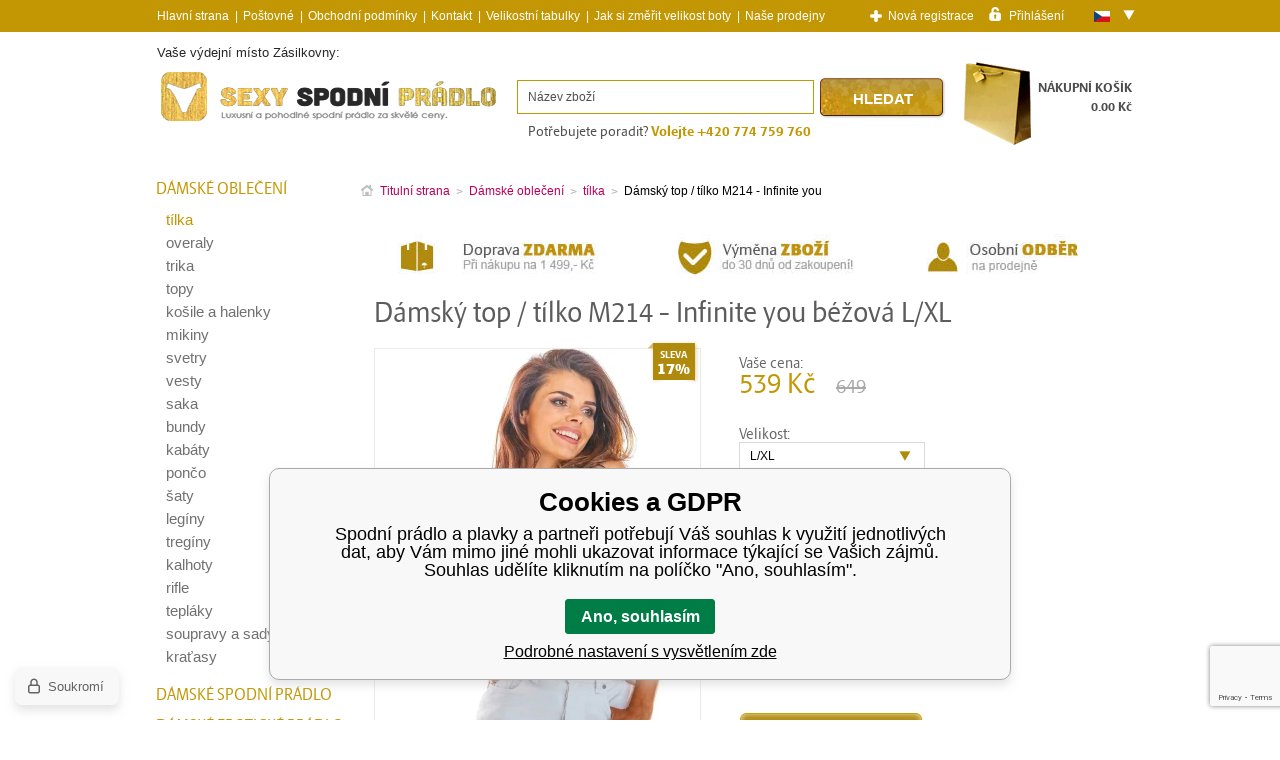

--- FILE ---
content_type: text/html; charset=utf-8
request_url: https://www.sexy-spodni-pradlo.cz/damsky-top-tilko-m214-infinite-you/
body_size: 20139
content:
<!DOCTYPE html><html lang="cs"><head prefix="og: http://ogp.me/ns# fb: http://ogp.me/ns/fb#"><meta name="author" content="Spodní prádlo a plavky" data-binargon="{&quot;fce&quot;:&quot;6&quot;, &quot;id&quot;:&quot;8873054&quot;, &quot;menaId&quot;:&quot;1&quot;, &quot;menaName&quot;:&quot;Kč&quot;, &quot;languageCode&quot;:&quot;cs-CZ&quot;, &quot;skindir&quot;:&quot;sexyspodnipradlo&quot;, &quot;cmslang&quot;:&quot;1&quot;, &quot;langiso&quot;:&quot;cs&quot;, &quot;skinversion&quot;:1768395956, &quot;zemeProDoruceniISO&quot;:&quot;CZ&quot;}"><meta name="robots" content="index, follow, max-snippet:-1, max-image-preview:large"><meta http-equiv="content-type" content="text/html; charset=utf-8"><meta property="og:url" content="https://www.sexy-spodni-pradlo.cz/damsky-top-tilko-m214-infinite-you/"/><meta property="og:site_name" content="https://www.sexy-spodni-pradlo.cz"/><meta property="og:description" content="Dámský top / tílko M214 - Infinite you, Kategorie: tílka"/><meta property="og:title" content="Dámský top / tílko M214 - Infinite you"/><link rel="alternate" href="https://www.sexy-spodni-pradlo.cz/damsky-top-tilko-m214-infinite-you/" hreflang="cs-CZ" /><link rel="alternate" href="https://www.sexy-spodne-pradlo.sk/damsky-top-tilko-m214-infinite-you/" hreflang="sk-SK" />
  <link rel="image_src" href="https://www.sexy-spodni-pradlo.cz/imgcache/9/9/5/pi10-p43390-damsky-top-tilko-m214-infinite-you-1-3_260_260_215143.jpg" />
  <meta property="og:type" content="product"/>
  <meta property="og:image" content="https://www.sexy-spodni-pradlo.cz/imgcache/9/9/5/pi10-p43390-damsky-top-tilko-m214-infinite-you-1-3_260_260_215143.jpg"/>
 <meta name="description" content="Dámský top / tílko M214 - Infinite you, Kategorie: tílka">
<meta name="keywords" content="Dámský top / tílko M214 - Infinite you">
<meta name="audience" content="all">
<link rel="canonical" href="https://www.sexy-spodni-pradlo.cz/damsky-top-tilko-m214-infinite-you/"><link rel="alternate" href="https://www.sexy-spodni-pradlo.cz/publicdoc/rss_atom.xml" type="application/atom+xml" title="Spodní prádlo a plavky (https://www.sexy-spodni-pradlo.cz)" ><link rel="shortcut icon" href="https://www.sexy-spodni-pradlo.cz/favicon.ico" type="image/x-icon">
			<title>Dámský top / tílko M214 - Infinite you 539 Kč - Spodní prádlo a plavky</title><link rel="stylesheet" href="/skin/version-1768395956/sexyspodnipradlo/css-obecne.css" type="text/css"><link rel="stylesheet" href="/skin/version-1768395956/sexyspodnipradlo/css-obecne-varianta-sexyspodnipradlo.css" type="text/css"><link rel="stylesheet" href="https://www.sexy-spodni-pradlo.cz/skin/sexyspodnipradlo/fancybox/jquery.fancybox-1.3.4.css" type="text/css" media="screen"><link href="https://fonts.googleapis.com/css?family=Roboto:400,300,700,900&amp;subset=latin,latin-ext" rel="stylesheet" type="text/css"><!--commonTemplates_head--><!--EO commonTemplates_head--></head><body class="settings" data-ip="3.138.121.255"><script type="text/javascript" src="/admin/js/index.php?load=jquery,montanus.slideshow,lazy.appelsiini,binargon.whisperer,ajaxcontroll,jquery.fancybox-1.3.4.pack,forms,montanus.select,jquery.prettyphoto,"></script><script type="text/javascript" src="https://www.sexy-spodni-pradlo.cz/version-1768395956/indexjs_6_1_sexyspodnipradlo.js"></script><script type="text/javascript" src="https://www.sexy-spodni-pradlo.cz/skin/sexyspodnipradlo/jquery.elevatezoom.js"></script><script>
		      var nextProductsInSameCategoryProducts = new Array();
		      
				
		      	nextProductsInSameCategoryProducts[0] = 8873054;
		      </script><div class="loading">Prosím o vyčkání, vyhledávám pro Vás z více jak 20 tisíc produktů</div><div id="fb-root"></div><div id="page" class="page_bg"><div class="page_bg_inner"><div id="wrap"><div id="content" class="not_fce1"><div id="main" class="fce6"><div class="drobeckova ico_home"><ol class="common_breadcrumb"><li class="bread_li position_1"><a href="https://www.sexy-spodni-pradlo.cz/" title="" class="bread_href first"><span>Titulní strana</span></a></li><li class="bread_li"><a href="https://www.sexy-spodni-pradlo.cz/damske-obleceni/" title="Dámské oblečení" class="bread_href"><span>Dámské oblečení</span></a></li><li class="bread_li"><a href="https://www.sexy-spodni-pradlo.cz/damska-tilka/" title="Dámská tílka" class="bread_href"><span>tílka</span></a></li><li class="bread_li"><span><span class="bread_active name_hide">Dámský top / tílko M214 - Infinite you</span></span></li></ol></div><div class="fce6"><h1 id="detail_name">Dámský top / tílko M214 - Infinite you</h1><div class="fce1_boxes"><img width="750" height="56" src="https://www.sexy-spodni-pradlo.cz/publicdoc/info.jpg" alt=""></div><div class="fce6_image"><div class="big_img"><div class="ribbons"><div id="id_usetritePercent_node" class="ribbon_sleva"><span>Sleva</span><div id="id_usetritePercent">17</div>%
					</div></div><a href="https://www.sexy-spodni-pradlo.cz/imagegen.php?name=i10-p43390/damsky-top-tilko-m214-infinite-you-1-3.jpg" class="image1" target="_blank" title="Dámský top / tílko M214 - Infinite you" rel="gal1"><img id="detail_image" width="325" height="428" data-zoom-image="https://www.sexy-spodni-pradlo.cz/imgcache/9/9/5/pi10-p43390-damsky-top-tilko-m214-infinite-you-1-3_650_856_215143.jpg" src="https://www.sexy-spodni-pradlo.cz/imgcache/9/9/5/pi10-p43390-damsky-top-tilko-m214-infinite-you-1-3_325_428_215143.jpg" alt="Dámský top / tílko M214 - Infinite you" title="Dámský top / tílko M214 - Infinite you"></a></div><div class="thumbs" id="gallery_01"><div class="item" data-identification="image_parent"><a href="#" data-zoom-image="https://www.sexy-spodni-pradlo.cz/imagegen.php?name=i10-p43390/damsky-top-tilko-m214-infinite-you-1-2.jpg&amp;sizex=650&amp;sizey=856" data-image="https://www.sexy-spodni-pradlo.cz/imagegen.php?name=i10-p43390/damsky-top-tilko-m214-infinite-you-1-2.jpg&amp;sizex=650&amp;sizey=856" title="Dámský top / tílko M214 - Infinite you" class="thumb_bg image2"><img width="75" height="99" class="imgsmall" src="https://www.sexy-spodni-pradlo.cz/imgcache/2/6/2/pi10-p43390-damsky-top-tilko-m214-infinite-you-1-2_150_198_105415.jpg" title="Dámský top / tílko M214 - Infinite you" alt="Dámský top / tílko M214 - Infinite you"></a></div><div class="item" data-identification="image_parent"><a href="#" data-zoom-image="https://www.sexy-spodni-pradlo.cz/imgcache/9/9/5/pi10-p43390-damsky-top-tilko-m214-infinite-you-1-3_650_856_215143.jpg" data-image="https://www.sexy-spodni-pradlo.cz/imgcache/9/9/5/pi10-p43390-damsky-top-tilko-m214-infinite-you-1-3_650_856_215143.jpg" title="Dámský top / tílko M214 - Infinite you" class="thumb_bg image2"><img width="75" height="99" class="imgsmall" src="https://www.sexy-spodni-pradlo.cz/imgcache/9/9/5/pi10-p43390-damsky-top-tilko-m214-infinite-you-1-3_150_198_215143.jpg" title="Dámský top / tílko M214 - Infinite you" alt="Dámský top / tílko M214 - Infinite you"></a></div><div class="item" data-identification="image_parent"><a href="#" data-zoom-image="https://www.sexy-spodni-pradlo.cz/imgcache/2/f/f/pi10-p43390-damsky-top-tilko-m214-infinite-you-1_650_856_234037.jpg" data-image="https://www.sexy-spodni-pradlo.cz/imgcache/2/f/f/pi10-p43390-damsky-top-tilko-m214-infinite-you-1_650_856_234037.jpg" title="Dámský top / tílko M214 - Infinite you" class="thumb_bg image2"><img width="75" height="99" class="imgsmall" src="https://www.sexy-spodni-pradlo.cz/imgcache/2/f/f/pi10-p43390-damsky-top-tilko-m214-infinite-you-1_150_198_234037.jpg" title="Dámský top / tílko M214 - Infinite you" alt="Dámský top / tílko M214 - Infinite you"></a></div><div class="item last" data-identification="image_parent"><a href="#" data-zoom-image="https://www.sexy-spodni-pradlo.cz/imgcache/e/a/4/pi10-p43390-damsky-top-tilko-m214-infinite-you-2_650_856_173623.jpg" data-image="https://www.sexy-spodni-pradlo.cz/imgcache/e/a/4/pi10-p43390-damsky-top-tilko-m214-infinite-you-2_650_856_173623.jpg" title="Dámský top / tílko M214 - Infinite you" class="thumb_bg image2"><img width="75" height="99" class="imgsmall" src="https://www.sexy-spodni-pradlo.cz/imgcache/e/a/4/pi10-p43390-damsky-top-tilko-m214-infinite-you-2_150_198_173623.jpg" title="Dámský top / tílko M214 - Infinite you" alt="Dámský top / tílko M214 - Infinite you"></a></div><div class="clear"></div><div class="clear"></div></div></div><div class="fce6_popis"><div class="row price"><div class="label">Vaše cena:</div><div class="value"><div class="cenas"><span id="detail_cenas">539</span> Kč</div>
					
					      <div id="id_usetriteS_node" class="beznacena"><span id="beznaCena">649 Kč</span></div></div><div class="clear"></div></div><form class="noprint" action="https://www.sexy-spodni-pradlo.cz/damsky-top-tilko-m214-infinite-you/" method="post"><input name="nakup" type="hidden" value="8873054" id="detail_id"><div class="row"><span class="label">Velikost:</span><div class="value"><select onchange="produktDetail.changeSvazane(this)" class="detail_select"><option value="137:126" selected>L/XL</option></select></div><div class="clear"></div></div><div class="row"><span class="label">Barvy:</span><div class="value"><select onchange="produktDetail.changeSvazane(this)" class="detail_select"><option value="172:84269" selected>béžová</option></select></div><div class="clear"></div></div><div id="detail_kosik"><div class="row"><span class="label">Počet:</span><div class="value"><select name="ks" id="id_detailPocetKusu" onchange="produktDetail.changeParametr(this)" class="detail_select"><option value="1">1</option><option value="2">2</option><option value="3">3</option><option value="4">4</option><option value="5">5</option></select></div><div class="clear"></div></div><div class="row dostupnost"><span class="label">Expedice:</span><div class="value"><span id="detail_dostupnost">Skladem - expedice ihned</span></div><div class="clear"></div></div><div class="row doKosiku"><span class="label"> </span><div class="value"><button type="submit" class="btn_dokosiku">Do košíku</button></div><div class="clear"></div></div></div><div id="detail_error"></div></form><div class="help"><div class="ico_doprava">Poštovné</div><div class="ico_info">Dotaz na produkt</div><div class="clear"></div><div class="viceInfoCommonEditovatelny"><form name="viceinfo" id="viceInfoCommon" method="post" action="https://www.sexy-spodni-pradlo.cz/damsky-top-tilko-m214-infinite-you/"><div class="viceInfoCommonTitle">Více informací obratem - pokud si přejete obdržet další informace, které jste zde nenašli, uveďte svůj kontakt a my se vám ozveme.</div><div class="row pos1"><label for="infoobratemjmeno">Jméno a příjmení: </label><input type="text" id="infoobratemjmeno" name="stizdata[nazev]" data-placeholder="Jméno"></div><div class="row pos2"><label for="idinfoobratem">Váš e-mail: </label><input type="text" id="idinfoobratem" value="" name="infoobratem" data-placeholder="Váš e-mail"></div><div class="row pos3"><label for="infoobratem3">Váš telefon: </label><input type="text" value="" id="infoobratem3" name="infoobratem3" data-placeholder="Telefon"></div><div class="row pos4"><textarea id="infoobratem2" name="infoobratem2" rows="6" cols="50" data-placeholder="Váš dotaz"></textarea></div><div class="row pos5"><input data-binargon="commonReCaptcha" type="hidden" autocomplete="off" name="recaptchaResponse" id="recaptchaResponse" class="js-commonReCaptcha-response"><div style="display: none;"><input type="hidden" name="infoobratemcaptcha" id="infoobratemcaptcha" value="1"></div></div><div class="row"></div><div class="row pos7"><button type="submit" class="odeslat_btn" title="Odeslat"><span>Odeslat</span></button></div></form><div class="clr"></div></div><script type="text/javascript">
		$(function() {
		  $('#viceInfoCommon').submit(function() {
				var tel = $(this).find('#infoobratem3').val();
			  var re1 = /^[0-9]{9}$|^[0-9]{12}$/;
			    
				if (!re1.test(tel))
		    {
		      alert('Zadejte číslo Vašeho mobilního telefonu, nejlépe v mezinárodním formátu např. +420700100234');
		      return false;
		    }
		
		    var ema = $(this).find('#idinfoobratem').val();
		    var re2 = /^[_a-zA-Z0-9.-]+@[_a-zA-Z0-9.-]+.[a-zA-Z]{2,4}$/;
		    
				if (!re2.test(ema))
		    {
		      alert('Na tento email Vám zašleme potvrzení objednávky');
		      return false;
		    }
		
		    var vzk = $(this).find('#infoobratem2').val();
		    
		    if (!vzk)
		    {
		      alert('Napište Váš vzkaz.');
		      return false;
		    }
		
		    if ($(this).find('#infoobratemcaptcha').val() == '')
		    {
		      alert('Je nám to moc líto, ale nepodařilo se rozpoznat Vás pomocí antispamové ochrany. Kontaktujte nás prosím přímo pomocí telefonu nebo emailu.');
		      return false;
		    }
		  });
		});
		</script><div id="dopravaOkno" style="display: none;"><h2 style="text-align: left;">Možnosti dopravy<br /><br /></h2> <p><span style="color: #ff0000;"><strong><span style="color: #000000;">Doprava ZDARMA</span> <span style="color: #ffcc00;">při nákupu nad</span> <span style="color: #000000;">999 Kč přes</span> <span style="color: #ffcc00;">Zásilkovna.cz</span></strong></span><br /><strong><span style="color: #ffcc00;">DOPRAVA ZDARMA</span> PRO VŠECHNY DOPRAVCE PŘI NÁKUPU<span style="color: #ffcc00;"> NAD 1 499</span> KČ<br /><br /></strong></p> <table style="width: 737.5px; margin-left: auto; margin-right: auto;"> <tbody> <tr> <td style="width: 176px; height: 99.8438px;"> </td> <td style="text-align: center;"><img src="https://www.luxusnipradlo.cz/publicdoc/zakladni-dvoubarevna-varianta-pruhledna-1.png" alt="" width="57" height="41" /></td> <td style="width: 165px; text-align: right; height: 99.8438px;"><strong><img style="display: block; margin-left: auto; margin-right: auto;" src="https://www.luxusnipradlo.cz/publicdoc/logo-ppl.png" alt="" width="" height="" /></strong></td> <td style="width: 165px; height: 99.8438px; text-align: center;"><img src="https://www.amoresa.cz/publicdoc/stazeny-soubor-1.png" alt="" width="38" height="25" /></td> <td style="width: 165px; text-align: right; height: 99.8438px;"><strong><img style="display: block; margin-left: auto; margin-right: auto;" src="https://www.luxusnipradlo.cz/publicdoc/zasilkovna-logo-white-web-1.png" alt="" width="" height="" /></strong></td> <td style="width: 10px; text-align: right; height: 99.8438px;"><strong><img style="display: block; margin-left: auto; margin-right: auto;" src="https://www.luxusnipradlo.cz/publicdoc/1122.jpg" alt="" width="80" height="50" /></strong></td> </tr> <tr style="height: 64px;"> <td style="width: 176px; height: 64px;"> <p style="text-align: center;"> <strong>Online platba</strong></p> </td> <td style="text-align: center; width: 162px; height: 64px;"><strong>79 Kč</strong></td> <td style="text-align: center; width: 165px; height: 64px;"><strong>79 Kč</strong></td> <td style="text-align: center; width: 165px; height: 64px;"><strong>99 Kč</strong></td> <td style="text-align: center; width: 165px; height: 64px;"><strong>39 Kč</strong></td> <td style="text-align: center; width: 10px; height: 64px;"><strong> <span style="background-color: #ffcc00;"><strong><span style="color: #ffffff;"> ZDARMA</span> </strong></span></strong></td> </tr> <tr style="height: 64px;"> <td style="width: 176px; height: 64px;"> <p style="text-align: center;"><strong> Platba na dobírku</strong></p> </td> <td style="text-align: center; width: 162px; height: 64px;"><strong>119 Kč</strong></td> <td style="text-align: center; width: 165px; height: 64px;"><strong>119 Kč</strong></td> <td style="text-align: center; width: 165px; height: 64px;"><strong>159 Kč</strong></td> <td style="text-align: center; width: 165px; height: 64px;"><strong>89 Kč</strong></td> <td style="text-align: center; width: 10px; height: 64px;"><span style="color: #ffffff; background-color: #ffcc00;"><strong> ZDARMA </strong></span></td> </tr> </tbody> </table> <p style="text-align: center;"> </p> <h2 style="text-align: left;">Možnosti platby</h2> <p> </p> <table style="width: 701px; margin-left: auto; margin-right: auto;"> <tbody> <tr> <td style="width: 154px; text-align: center;"><img src="https://www.luxusnipradlo.cz/publicdoc/11.png" alt="" width="50" height="50" /></td> <td style="width: 179px; text-align: center;"> <img src="https://www.luxusnipradlo.cz/publicdoc/epayroll.png" alt="" width="50" height="50" /></td> <td style="width: 182px; text-align: center;"> <img src="https://www.luxusnipradlo.cz/publicdoc/pagamenti.png" alt="" width="50" height="50" /></td> <td style="width: 194px; text-align: center;"> <img src="https://www.luxusnipradlo.cz/publicdoc/payment-methods-cash-receiving-icon.png" alt="" width="50" height="50" /></td> <td style="width: 137px; text-align: center;"><img src="https://www.amoresa.cz/publicdoc/twisto.png" width="77" height="30" /></td> </tr> </tbody> </table> <table style="width: 700px; margin-left: auto; margin-right: auto;"> <tbody> <tr> <td style="width: 150px; text-align: center;"><strong>Dobírka</strong></td> <td style="width: 167.5px; text-align: center;"><strong>Převodem</strong></td> <td style="width: 186.5px; text-align: center;"><strong>Kartou</strong></td> <td style="width: 187px; text-align: center;"><strong>Hotově <br />na prodejně</strong></td> <td style="width: 136px; text-align: center;"><strong>Odložená platba o 14 dní</strong></td> </tr> </tbody> </table> <p> </p> <p style="text-align: center;"> </p></div></div><div class="popis text_formated"><div class="title"></div><p>Materiálové složení: 92% bavlna, 8% lycra </p><br><br>Záruka 24 měsíců
        <br><br><br><br><span class="small_font">
				EAN čárové kódy zboží jsou:	
				5902360543225</span></div><div class="param"><div class="first">Značka:  
						<a href="https://www.sexy-spodni-pradlo.cz/infinite-you/" title="Infinite You">Infinite You</a></div><div class="kod">Kód:  <span class="gray">i10_P43390</span></div><a class="ico_hlidac" href="#" title="Hlídač ceny">Hlídač ceny</a><div class="clear"></div><div class="hlidacipes"><p>Hlídač ceny</p><div id="idpes"><strong class="seda">Aktuální cena produktu je 539 Kč s dph</strong><br><br><form name="pes" id="idpesform" method="post" action="https://www.sexy-spodni-pradlo.cz/damsky-top-tilko-m214-infinite-you/"><input type="hidden" name="haf" value="1"><div class="row first"><input class="checkbox" type="checkbox" id="haf_cena" name="haf_cena">  
				Oznámit, až cena klesne pod
				 <input class="textbox" type="text" id="haf_cena2" name="haf_cena2sdph" value="">  	
				<strong>Kč</strong> s dph
			<div class="clear"></div></div><div class="row second"><input class="checkbox" type="checkbox" id="haf_cena3" name="haf_cena3">  
				Oznámit každou změnu ceny
				
			 	<br><br>
				
				Váš e-mail  
				<input class="textbox w275" type="text" id="haf_mail" name="haf_mail" value="@"><div class="clear"></div></div><div class="row btn"><br><button type="button" class="tlacGray" onclick="pes_check('Zadejte prosím e-mail, zatrhněte sledované atributy, popřípadě zadejte požadovanou cenu.')" title="">Odeslat</button></div></form></div></div></div><div class="fb-like" data-width="450" data-show-faces="false" data-send="false"></div><div class="clear"></div></div><div class="clear"></div><div class="divider"></div><div class="fce6_souvisejici"><div class="title">Související produkty</div><div class="product"><div class="pic"><div class="ribbons"><div class="ribbon_sleva"><span>Sleva</span>
						-38%
					</div><div class="clear"></div></div><a href="https://www.sexy-spodni-pradlo.cz/damska-halenka-tess-vzor-5-koral-mix-emili/" title="Dámská halenka Tess vzor 5  Korál mix - Emili"><img width="242" height="320" class="lazy" data-original="https://www.sexy-spodni-pradlo.cz/imgcache/6/8/7/pi10-p75398-damska-halenka-tess-vzor-5-koral-mix-emili-1_242_320__crop83479.jpg" border="0" alt="Dámská halenka Tess vzor 5  Korál mix - Emili"></a></div><a href="https://www.sexy-spodni-pradlo.cz/damska-halenka-tess-vzor-5-koral-mix-emili/" title="Dámská halenka Tess vzor 5  Korál mix - Emili" class="name">Dámská halenka Tess vzor 5  Korál mix - Emili</a><div class="price"><div class="cena">549 Kč</div><div class="bezna">879 Kč</div><div class="clear"></div></div></div><div class="product"><div class="pic"><div class="ribbons"><div class="ribbon_sleva"><span>Sleva</span>
						-58%
					</div><div class="clear"></div></div><a href="https://www.sexy-spodni-pradlo.cz/damska-halenka-liv-tmave-modra-eldar/" title="Dámská halenka Liv Tmavě modrá - Eldar"><img width="242" height="320" class="lazy" data-original="https://www.sexy-spodni-pradlo.cz/imgcache/3/7/f/pi10-p66551-damska-halenka-liv-tmave-modra-eldar-1_242_320__crop210786.jpg" border="0" alt="Dámská halenka Liv Tmavě modrá - Eldar"></a></div><a href="https://www.sexy-spodni-pradlo.cz/damska-halenka-liv-tmave-modra-eldar/" title="Dámská halenka Liv Tmavě modrá - Eldar" class="name">Dámská halenka Liv Tmavě modrá - Eldar</a><div class="price"><div class="cena">479 Kč</div><div class="bezna">1 139 Kč</div><div class="clear"></div></div></div><div class="product last"><div class="pic"><div class="ribbons"><div class="ribbon_sleva"><span>Sleva</span>
						-58%
					</div><div class="clear"></div></div><a href="https://www.sexy-spodni-pradlo.cz/damska-kosile-m029-tmave-seda-figl/" title="Dámská košile M029 Tmavě šedá - Figl"><img width="242" height="320" class="lazy" data-original="https://www.sexy-spodni-pradlo.cz/imgcache/a/2/6/pi10-p66203-damska-kosile-m029-tmave-seda-figl-1_242_320__crop131562.jpg" border="0" alt="Dámská košile M029 Tmavě šedá - Figl"></a></div><a href="https://www.sexy-spodni-pradlo.cz/damska-kosile-m029-tmave-seda-figl/" title="Dámská košile M029 Tmavě šedá - Figl" class="name">Dámská košile M029 Tmavě šedá - Figl</a><div class="price"><div class="cena">669 Kč</div><div class="bezna">1 599 Kč</div><div class="clear"></div></div></div><div class="product"><div class="pic"><div class="ribbons"><div class="ribbon_sleva"><span>Sleva</span>
						-58%
					</div><div class="clear"></div></div><a href="https://www.sexy-spodni-pradlo.cz/damska-halenka-finola-blza220009-bila-zaps/" title="Dámská halenka Finola BLZA220009 Bílá - Zaps"><img width="242" height="320" class="lazy" data-original="https://www.sexy-spodni-pradlo.cz/imgcache/b/7/d/pi10-p66120-damska-halenka-finola-blza220009-bila-zaps-4_242_320__crop142253.jpg" border="0" alt="Dámská halenka Finola BLZA220009 Bílá - Zaps"></a></div><a href="https://www.sexy-spodni-pradlo.cz/damska-halenka-finola-blza220009-bila-zaps/" title="Dámská halenka Finola BLZA220009 Bílá - Zaps" class="name">Dámská halenka Finola BLZA220009 Bílá - Zaps</a><div class="price"><div class="cena">789 Kč</div><div class="bezna">1 879 Kč</div><div class="clear"></div></div></div><div class="product"><div class="pic"><div class="ribbons"><div class="ribbon_sleva"><span>Sleva</span>
						-50%
					</div><div class="clear"></div></div><a href="https://www.sexy-spodni-pradlo.cz/damska-bunda-rv-kr-006-16-cerna-fprice/" title="Dámská bunda RV-KR-006.16 černá - FPrice"><img width="242" height="320" class="lazy" data-original="https://www.sexy-spodni-pradlo.cz/imgcache/9/f/7/pi10-p65281-damska-bunda-rv-kr-006-16-cerna-fprice-3_242_320__crop377266.jpg" border="0" alt="Dámská bunda RV-KR-006.16 černá - FPrice"></a></div><a href="https://www.sexy-spodni-pradlo.cz/damska-bunda-rv-kr-006-16-cerna-fprice/" title="Dámská bunda RV-KR-006.16 černá - FPrice" class="name">Dámská bunda RV-KR-006.16 černá - FPrice</a><div class="price"><div class="cena">639 Kč</div><div class="bezna">1 279 Kč</div><div class="clear"></div></div></div><div class="product last"><div class="pic"><div class="ribbons"><div class="ribbon_sleva"><span>Sleva</span>
						-48%
					</div><div class="clear"></div></div><a href="https://www.sexy-spodni-pradlo.cz/damske-saty-s236-cerna-stylove/" title="Dámské šaty S236 Černá - Stylove"><img width="242" height="320" class="lazy" data-original="https://www.sexy-spodni-pradlo.cz/imgcache/c/7/f/pi10-p65090-damske-saty-s236-cerna-stylove-1_242_320__crop186148.jpg" border="0" alt="Dámské šaty S236 Černá - Stylove"></a></div><a href="https://www.sexy-spodni-pradlo.cz/damske-saty-s236-cerna-stylove/" title="Dámské šaty S236 Černá - Stylove" class="name">Dámské šaty S236 Černá - Stylove</a><div class="price"><div class="cena">1 439 Kč</div><div class="bezna">2 789 Kč</div><div class="clear"></div></div></div><div class="product"><div class="pic"><div class="ribbons"><div class="ribbon_sleva"><span>Sleva</span>
						-58%
					</div><div class="clear"></div></div><a href="https://www.sexy-spodni-pradlo.cz/damske-3-4-kalhoty-a306-cerna-awama/" title="Dámské 3/4 kalhoty A306 Černá - Awama"><img width="242" height="320" class="lazy" data-original="https://www.sexy-spodni-pradlo.cz/imgcache/9/6/1/pi10-p64491-damske-3-4-kalhoty-a306-cerna-awama-2_242_320__crop135765.jpg" border="0" alt="Dámské 3/4 kalhoty A306 Černá - Awama"></a></div><a href="https://www.sexy-spodni-pradlo.cz/damske-3-4-kalhoty-a306-cerna-awama/" title="Dámské 3/4 kalhoty A306 Černá - Awama" class="name">Dámské 3/4 kalhoty A306 Černá - Awama</a><div class="price"><div class="cena">929 Kč</div><div class="bezna">2 209 Kč</div><div class="clear"></div></div></div><div class="product"><div class="pic"><div class="ribbons"><div class="ribbon_sleva"><span>Sleva</span>
						-58%
					</div><div class="clear"></div></div><a href="https://www.sexy-spodni-pradlo.cz/damske-kalhoty-320-grace-tm-modre-look-made-with-love/" title="Dámské kalhoty 320 Grace tm. modré - Look Made With Love"><img width="242" height="320" class="lazy" data-original="https://www.sexy-spodni-pradlo.cz/imgcache/7/f/6/pi10-p64438-damske-kalhoty-320-grace-tm-modre-look-made-with-love-1_242_320__crop183436.jpg" border="0" alt="Dámské kalhoty 320 Grace tm. modré - Look Made With Love"></a></div><a href="https://www.sexy-spodni-pradlo.cz/damske-kalhoty-320-grace-tm-modre-look-made-with-love/" title="Dámské kalhoty 320 Grace tm. modré - Look Made With Love" class="name">Dámské kalhoty 320 Grace tm. modré - Look Made With Love</a><div class="price"><div class="cena">639 Kč</div><div class="bezna">1 529 Kč</div><div class="clear"></div></div></div><div class="product last"><div class="pic"><div class="ribbons"><div class="ribbon_sleva"><span>Sleva</span>
						-58%
					</div><div class="clear"></div></div><a href="https://www.sexy-spodni-pradlo.cz/damske-saty-a284-zluta-awama/" title="Dámské šaty A284 žlutá - Awama"><img width="242" height="320" class="lazy" data-original="https://www.sexy-spodni-pradlo.cz/imgcache/b/7/2/pi10-p64412-damske-saty-a284-zluta-awama-1_242_320__crop201767.jpg" border="0" alt="Dámské šaty A284 žlutá - Awama"></a></div><a href="https://www.sexy-spodni-pradlo.cz/damske-saty-a284-zluta-awama/" title="Dámské šaty A284 žlutá - Awama" class="name">Dámské šaty A284 žlutá - Awama</a><div class="price"><div class="cena">819 Kč</div><div class="bezna">1 959 Kč</div><div class="clear"></div></div></div><div class="product"><div class="pic"><div class="ribbons"><div class="ribbon_sleva"><span>Sleva</span>
						-57%
					</div><div class="clear"></div></div><a href="https://www.sexy-spodni-pradlo.cz/damska-halenka-s144-bezova-stylove/" title="Dámská halenka S144 béžová - Stylove"><img width="242" height="320" class="lazy" data-original="https://www.sexy-spodni-pradlo.cz/imgcache/f/9/9/pi10-p62728-damska-halenka-s144-bezova-stylove-3_242_320__crop222701.jpg" border="0" alt="Dámská halenka S144 béžová - Stylove"></a></div><a href="https://www.sexy-spodni-pradlo.cz/damska-halenka-s144-bezova-stylove/" title="Dámská halenka S144 béžová - Stylove" class="name">Dámská halenka S144 béžová - Stylove</a><div class="price"><div class="cena">1 079 Kč</div><div class="bezna">2 499 Kč</div><div class="clear"></div></div></div><div class="product"><div class="pic"><div class="ribbons"><div class="ribbon_sleva"><span>Sleva</span>
						-17%
					</div><div class="clear"></div></div><a href="https://www.sexy-spodni-pradlo.cz/damsky-pyzamovy-komlet-p-570-1-pigeon/" title="Dámský pyžamový komlet P-570/1 Pigeon"><img width="242" height="320" class="lazy" data-original="https://www.sexy-spodni-pradlo.cz/imgcache/6/5/e/pi10-p28329-damsky-pyzamovy-komlet-p-570-1-pigeon-1_242_320__crop259085.jpg" border="0" alt="Dámský pyžamový komlet P-570/1 Pigeon"></a></div><a href="https://www.sexy-spodni-pradlo.cz/damsky-pyzamovy-komlet-p-570-1-pigeon/" title="Dámský pyžamový komlet P-570/1 Pigeon" class="name">Dámský pyžamový komlet P-570/1 Pigeon</a><div class="price"><div class="cena">1 059 Kč</div><div class="bezna">1 269 Kč</div><div class="clear"></div></div></div><div class="product last"><div class="pic"><div class="ribbons"><div class="ribbon_sleva"><span>Sleva</span>
						-17%
					</div><div class="clear"></div></div><a href="https://www.sexy-spodni-pradlo.cz/damske-saty-k028-tmave-zluta-katrus/" title="Dámské šaty K028 tmavě žlutá - Katrus"><img width="242" height="320" class="lazy" data-original="https://www.sexy-spodni-pradlo.cz/imgcache/a/9/2/pi10-p7765-damske-saty-k028-tmave-zluta-katrus-3-4_242_320__crop114005.jpg" border="0" alt="Dámské šaty K028 tmavě žlutá - Katrus"></a></div><a href="https://www.sexy-spodni-pradlo.cz/damske-saty-k028-tmave-zluta-katrus/" title="Dámské šaty K028 tmavě žlutá - Katrus" class="name">Dámské šaty K028 tmavě žlutá - Katrus</a><div class="price"><div class="cena">1 459 Kč</div><div class="bezna">1 759 Kč</div><div class="clear"></div></div></div><div class="product"><div class="pic"><div class="ribbons"><div class="ribbon_sleva"><span>Sleva</span>
						-16%
					</div><div class="clear"></div></div><a href="https://www.sexy-spodni-pradlo.cz/damske-saty-nu-sk-582-15-gemini/" title="Dámské šaty NU SK 582.15 - Gemini"><img width="242" height="320" class="lazy" data-original="https://www.sexy-spodni-pradlo.cz/imgcache/0/b/2/pi10-p60420-damske-saty-nu-sk-582-15-fprice-1_242_320__crop415862.jpg" border="0" alt="Dámské šaty NU SK 582.15 - Gemini"></a></div><a href="https://www.sexy-spodni-pradlo.cz/damske-saty-nu-sk-582-15-gemini/" title="Dámské šaty NU SK 582.15 - Gemini" class="name">Dámské šaty NU SK 582.15 - Gemini</a><div class="price"><div class="cena">719 Kč</div><div class="bezna">859 Kč</div><div class="clear"></div></div></div><div class="product"><div class="pic"><div class="ribbons"><div class="ribbon_sleva"><span>Sleva</span>
						-58%
					</div><div class="clear"></div></div><a href="https://www.sexy-spodni-pradlo.cz/damsky-top-tk-rp-tp-333435-19p-tmave-hnedy/" title="Dámský top TK RP TP 333435.19P tmavě hnědý"><img width="242" height="320" class="lazy" data-original="https://www.sexy-spodni-pradlo.cz/imgcache/b/d/a/pi10-p61587-damsky-top-tk-rp-tp-333435-19p-tmave-hnedy-2_242_320__crop265608.jpg" border="0" alt="Dámský top TK RP TP 333435.19P tmavě hnědý"></a></div><a href="https://www.sexy-spodni-pradlo.cz/damsky-top-tk-rp-tp-333435-19p-tmave-hnedy/" title="Dámský top TK RP TP 333435.19P tmavě hnědý" class="name">Dámský top TK RP TP 333435.19P tmavě hnědý</a><div class="price"><div class="cena">199 Kč</div><div class="bezna">469 Kč</div><div class="clear"></div></div></div><div class="product last"><div class="pic"><div class="ribbons"><div class="ribbon_sleva"><span>Sleva</span>
						-57%
					</div><div class="clear"></div></div><a href="https://www.sexy-spodni-pradlo.cz/damsky-svetr-m247-bezovy-figl/" title="Dámský svetr M247 béžový - Figl"><img width="242" height="320" class="lazy" data-original="https://www.sexy-spodni-pradlo.cz/imgcache/1/b/7/pi10-p61424-damsky-svetr-m247-bezovy-figl-3_242_320__crop135628.jpg" border="0" alt="Dámský svetr M247 béžový - Figl"></a></div><a href="https://www.sexy-spodni-pradlo.cz/damsky-svetr-m247-bezovy-figl/" title="Dámský svetr M247 béžový - Figl" class="name">Dámský svetr M247 béžový - Figl</a><div class="price"><div class="cena">619 Kč</div><div class="bezna">1 449 Kč</div><div class="clear"></div></div></div><div class="product"><div class="pic"><div class="ribbons"><div class="ribbon_sleva"><span>Sleva</span>
						-58%
					</div><div class="clear"></div></div><a href="https://www.sexy-spodni-pradlo.cz/damska-sukne-m669-model-2-moe/" title="Dámská sukně M669 Model 2 - Moe"><img width="242" height="320" class="lazy" data-original="https://www.sexy-spodni-pradlo.cz/imgcache/6/7/e/pi10-p61218-damska-sukne-m669-model-2-moe-1_242_320__crop201729.jpg" border="0" alt="Dámská sukně M669 Model 2 - Moe"></a></div><a href="https://www.sexy-spodni-pradlo.cz/damska-sukne-m669-model-2-moe/" title="Dámská sukně M669 Model 2 - Moe" class="name">Dámská sukně M669 Model 2 - Moe</a><div class="price"><div class="cena">939 Kč</div><div class="bezna">2 249 Kč</div><div class="clear"></div></div></div><div class="product"><div class="pic"><div class="ribbons"><div class="ribbon_sleva"><span>Sleva</span>
						-58%
					</div><div class="clear"></div></div><a href="https://www.sexy-spodni-pradlo.cz/damske-saty-t285-tessita/" title="Dámské šaty T285 - Tessita"><img width="242" height="320" class="lazy" data-original="https://www.sexy-spodni-pradlo.cz/imgcache/e/e/0/pi10-p41951-damske-saty-t285-tessita-2_242_320__crop80055.jpg" border="0" alt="Dámské šaty T285 - Tessita"></a></div><a href="https://www.sexy-spodni-pradlo.cz/damske-saty-t285-tessita/" title="Dámské šaty T285 - Tessita" class="name">Dámské šaty T285 - Tessita</a><div class="price"><div class="cena">959 Kč</div><div class="bezna">2 279 Kč</div><div class="clear"></div></div></div><div class="product last"><div class="pic"><div class="ribbons"><div class="ribbon_sleva"><span>Sleva</span>
						-58%
					</div><div class="clear"></div></div><a href="https://www.sexy-spodni-pradlo.cz/damske-saty-m133-cervena-fuchsie-infinite-you/" title="Dámské šaty M133 Červená fuchsie - Infinite You"><img width="242" height="320" class="lazy" data-original="https://www.sexy-spodni-pradlo.cz/imgcache/9/9/8/pi10-p67023-damske-saty-m133-cervena-fuchsie-infinite-you-2_242_320__crop147534.jpg" border="0" alt="Dámské šaty M133 Červená fuchsie - Infinite You"></a></div><a href="https://www.sexy-spodni-pradlo.cz/damske-saty-m133-cervena-fuchsie-infinite-you/" title="Dámské šaty M133 Červená fuchsie - Infinite You" class="name">Dámské šaty M133 Červená fuchsie - Infinite You</a><div class="price"><div class="cena">629 Kč</div><div class="bezna">1 489 Kč</div><div class="clear"></div></div></div><div class="product"><div class="pic"><div class="ribbons"><div class="ribbon_sleva"><span>Sleva</span>
						-17%
					</div><div class="clear"></div></div><a href="https://www.sexy-spodni-pradlo.cz/damske-tricko-rv-ts-4839-27p-mentolove-basic/" title="Dámské tričko RV TS 4839.27P mentolové - Basic"><img width="242" height="320" class="lazy" data-original="https://www.sexy-spodni-pradlo.cz/imgcache/d/3/2/pi10-p75012-damske-tricko-rv-ts-4839-27p-mentolove-basic-1_242_320__crop378980.jpg" border="0" alt="Dámské tričko RV TS 4839.27P mentolové - Basic"></a></div><a href="https://www.sexy-spodni-pradlo.cz/damske-tricko-rv-ts-4839-27p-mentolove-basic/" title="Dámské tričko RV TS 4839.27P mentolové - Basic" class="name">Dámské tričko RV TS 4839.27P mentolové - Basic</a><div class="price"><div class="cena">249 Kč</div><div class="bezna">299 Kč</div><div class="clear"></div></div></div><div class="product"><div class="pic"><div class="ribbons"><div class="ribbon_sleva"><span>Sleva</span>
						-29%
					</div><div class="clear"></div></div><a href="https://www.sexy-spodni-pradlo.cz/damske-spolecenske-kalhoty-m570-ruzove-moe/" title="Dámské společenské kalhoty M570 růžové - Moe"><img width="242" height="320" class="lazy" data-original="https://www.sexy-spodni-pradlo.cz/imgcache/8/1/6/pi10-p74811-damske-spolecenske-kalhoty-m570-ruzove-moe-6_242_320__crop54675.jpg" border="0" alt="Dámské společenské kalhoty M570 růžové - Moe"></a></div><a href="https://www.sexy-spodni-pradlo.cz/damske-spolecenske-kalhoty-m570-ruzove-moe/" title="Dámské společenské kalhoty M570 růžové - Moe" class="name">Dámské společenské kalhoty M570 růžové - Moe</a><div class="price"><div class="cena">1 299 Kč</div><div class="bezna">1 839 Kč</div><div class="clear"></div></div></div><div class="product last"><div class="pic"><div class="ribbons"><div class="ribbon_sleva"><span>Sleva</span>
						-40%
					</div><div class="clear"></div></div><a href="https://www.sexy-spodni-pradlo.cz/damske-kabatek-dhj-ma-15286-88-ruzovy-fprice/" title="Dámské kabátek DHJ MA 15286.88  růžový - FPrice"><img width="242" height="320" class="lazy" data-original="https://www.sexy-spodni-pradlo.cz/imgcache/b/b/5/pi10-p74560-damske-kabatek-dhj-ma-15286-88-ruzovy-fprice-9_242_320__crop237475.jpg" border="0" alt="Dámské kabátek DHJ MA 15286.88  růžový - FPrice"></a></div><a href="https://www.sexy-spodni-pradlo.cz/damske-kabatek-dhj-ma-15286-88-ruzovy-fprice/" title="Dámské kabátek DHJ MA 15286.88  růžový - FPrice" class="name">Dámské kabátek DHJ MA 15286.88  růžový - FPrice</a><div class="price"><div class="cena">559 Kč</div><div class="bezna">939 Kč</div><div class="clear"></div></div></div><div class="product"><div class="pic"><div class="ribbons"><div class="ribbon_sleva"><span>Sleva</span>
						-16%
					</div><div class="clear"></div></div><a href="https://www.sexy-spodni-pradlo.cz/damska-kosile-s-kratkym-rukavem-k02r42b-nife/" title="Dámská košile s krátkým rukávem K02R42B - Nife"><img width="242" height="320" class="lazy" data-original="https://www.sexy-spodni-pradlo.cz/imgcache/2/9/0/pi10-p9098-damska-kosile-s-kratkym-rukavem-k02r42b-nife-1_242_320__crop46732.jpg" border="0" alt="Dámská košile s krátkým rukávem K02R42B - Nife"></a></div><a href="https://www.sexy-spodni-pradlo.cz/damska-kosile-s-kratkym-rukavem-k02r42b-nife/" title="Dámská košile s krátkým rukávem K02R42B - Nife" class="name">Dámská košile s krátkým rukávem K02R42B - Nife</a><div class="price"><div class="cena">469 Kč</div><div class="bezna">559 Kč</div><div class="clear"></div></div></div><div class="product"><div class="pic"><div class="ribbons"><div class="ribbon_sleva"><span>Sleva</span>
						-47%
					</div><div class="clear"></div></div><a href="https://www.sexy-spodni-pradlo.cz/damske-saty-tw-sk-bl-r1042-02-svetle-ruzova-och-bella/" title="Dámské šaty TW SK BL R1042.02 Světle růžová - Och Bella"><img width="242" height="320" class="lazy" data-original="https://www.sexy-spodni-pradlo.cz/imgcache/9/c/6/pi10-p74372-damske-saty-tw-sk-bl-r1042-02-svetle-ruzova-och-bella-4_242_320__crop229183.jpg" border="0" alt="Dámské šaty TW SK BL R1042.02 Světle růžová - Och Bella"></a></div><a href="https://www.sexy-spodni-pradlo.cz/damske-saty-tw-sk-bl-r1042-02-svetle-ruzova-och-bella/" title="Dámské šaty TW SK BL R1042.02 Světle růžová - Och Bella" class="name">Dámské šaty TW SK BL R1042.02 Světle růžová - Och Bella</a><div class="price"><div class="cena">459 Kč</div><div class="bezna">869 Kč</div><div class="clear"></div></div></div><div class="product last"><div class="pic"><div class="ribbons"><div class="ribbon_sleva"><span>Sleva</span>
						-58%
					</div><div class="clear"></div></div><a href="https://www.sexy-spodni-pradlo.cz/damsky-svetr-swe-249-bily-mkm/" title="Dámský svetr SWE 249 bílý - MKM"><img width="242" height="320" class="lazy" data-original="https://www.sexy-spodni-pradlo.cz/imgcache/2/0/f/pi10-p66949-damsky-svetr-swe-249-bily-mkm-2_242_320__crop159322.jpg" border="0" alt="Dámský svetr SWE 249 bílý - MKM"></a></div><a href="https://www.sexy-spodni-pradlo.cz/damsky-svetr-swe-249-bily-mkm/" title="Dámský svetr SWE 249 bílý - MKM" class="name">Dámský svetr SWE 249 bílý - MKM</a><div class="price"><div class="cena">739 Kč</div><div class="bezna">1 779 Kč</div><div class="clear"></div></div></div><div class="product"><div class="pic"><div class="ribbons"><div class="ribbon_sleva"><span>Sleva</span>
						-18%
					</div><div class="clear"></div></div><a href="https://www.sexy-spodni-pradlo.cz/damske-pyzamo-wendi-sede-livco-corsetti/" title="Dámské pyžamo Wendi šedé - LivCo Corsetti"><img width="242" height="320" class="lazy" data-original="https://www.sexy-spodni-pradlo.cz/imgcache/f/6/0/pi10-p74069-damske-pyzamo-wendi-sede-livco-corsetti-fashion-1_242_320__crop182136.jpg" border="0" alt="Dámské pyžamo Wendi šedé - LivCo Corsetti"></a></div><a href="https://www.sexy-spodni-pradlo.cz/damske-pyzamo-wendi-sede-livco-corsetti/" title="Dámské pyžamo Wendi šedé - LivCo Corsetti" class="name">Dámské pyžamo Wendi šedé - LivCo Corsetti</a><div class="price"><div class="cena">739 Kč</div><div class="bezna">899 Kč</div><div class="clear"></div></div></div><div class="product"><div class="pic"><div class="ribbons"><div class="ribbon_sleva"><span>Sleva</span>
						-39%
					</div><div class="clear"></div></div><a href="https://www.sexy-spodni-pradlo.cz/damska-bunda-mi-kr-bunda-88630-60p-svetle-ruzova-fprice/" title="Dámská bunda MI KR bunda 88630.60P Světle růžová - FPrice"><img width="242" height="320" class="lazy" data-original="https://www.sexy-spodni-pradlo.cz/imgcache/3/a/e/pi10-p74063-damska-bunda-mi-kr-bunda-88630-60p-svetle-ruzova-fprice-7_242_320__crop261856.jpg" border="0" alt="Dámská bunda MI KR bunda 88630.60P Světle růžová - FPrice"></a></div><a href="https://www.sexy-spodni-pradlo.cz/damska-bunda-mi-kr-bunda-88630-60p-svetle-ruzova-fprice/" title="Dámská bunda MI KR bunda 88630.60P Světle růžová - FPrice" class="name">Dámská bunda MI KR bunda 88630.60P Světle růžová - FPrice</a><div class="price"><div class="cena">789 Kč</div><div class="bezna">1 299 Kč</div><div class="clear"></div></div></div><div class="product last"><div class="pic"><div class="ribbons"><div class="ribbon_sleva"><span>Sleva</span>
						-46%
					</div><div class="clear"></div></div><a href="https://www.sexy-spodni-pradlo.cz/damsky-svetr-s-netopyrimi-rukavy-70003-peekaboo/" title="Dámský svetr s netopýřími rukávy 70003 - PeeKaBoo"><img width="242" height="320" class="lazy" data-original="https://www.sexy-spodni-pradlo.cz/imgcache/c/f/4/pi10-p33678-damsky-svetr-s-netopyrimi-rukavy-70003-peekaboo-2_242_320__crop122865.jpg" border="0" alt="Dámský svetr s netopýřími rukávy 70003 - PeeKaBoo"></a></div><a href="https://www.sexy-spodni-pradlo.cz/damsky-svetr-s-netopyrimi-rukavy-70003-peekaboo/" title="Dámský svetr s netopýřími rukávy 70003 - PeeKaBoo" class="name">Dámský svetr s netopýřími rukávy 70003 - PeeKaBoo</a><div class="price"><div class="cena">539 Kč</div><div class="bezna">999 Kč</div><div class="clear"></div></div></div><div class="product"><div class="pic"><div class="ribbons"><div class="ribbon_sleva"><span>Sleva</span>
						-49%
					</div><div class="clear"></div></div><a href="https://www.sexy-spodni-pradlo.cz/damske-saty-dhj-sk-20093-17-camel-bezova-fprice/" title="Dámské šaty DHJ SK 20093.17 Camel béžová - FPrice"><img width="242" height="320" class="lazy" data-original="https://www.sexy-spodni-pradlo.cz/imgcache/9/6/b/pi10-p73672-damske-saty-dhj-sk-20093-17-camel-bezova-fprice-3_242_320__crop263884.jpg" border="0" alt="Dámské šaty DHJ SK 20093.17 Camel béžová - FPrice"></a></div><a href="https://www.sexy-spodni-pradlo.cz/damske-saty-dhj-sk-20093-17-camel-bezova-fprice/" title="Dámské šaty DHJ SK 20093.17 Camel béžová - FPrice" class="name">Dámské šaty DHJ SK 20093.17 Camel béžová - FPrice</a><div class="price"><div class="cena">489 Kč</div><div class="bezna">959 Kč</div><div class="clear"></div></div></div><div class="product"><div class="pic"><div class="ribbons"><div class="ribbon_sleva"><span>Sleva</span>
						-56%
					</div><div class="clear"></div></div><a href="https://www.sexy-spodni-pradlo.cz/damska-halenka-m306-zelena-infinite-you/" title="Dámská halenka M306 Zelená - Infinite You"><img width="242" height="320" class="lazy" data-original="https://www.sexy-spodni-pradlo.cz/imgcache/0/e/d/pi10-p72752-damska-halenka-m306-zelena-infinite-you-4_242_320__crop402399.jpg" border="0" alt="Dámská halenka M306 Zelená - Infinite You"></a></div><a href="https://www.sexy-spodni-pradlo.cz/damska-halenka-m306-zelena-infinite-you/" title="Dámská halenka M306 Zelená - Infinite You" class="name">Dámská halenka M306 Zelená - Infinite You</a><div class="price"><div class="cena">439 Kč</div><div class="bezna">989 Kč</div><div class="clear"></div></div></div><div class="product last"><div class="pic"><div class="ribbons"><div class="ribbon_sleva"><span>Sleva</span>
						-26%
					</div><div class="clear"></div></div><a href="https://www.sexy-spodni-pradlo.cz/damske-sako-s368-bezove-stylove/" title="Dámské sako S368 béžové - Stylove"><img width="242" height="320" class="lazy" data-original="https://www.sexy-spodni-pradlo.cz/imgcache/d/7/d/pi10-p72005-damske-sako-s368-bezove-stylove-1_242_320__crop252766.jpg" border="0" alt="Dámské sako S368 béžové - Stylove"></a></div><a href="https://www.sexy-spodni-pradlo.cz/damske-sako-s368-bezove-stylove/" title="Dámské sako S368 béžové - Stylove" class="name">Dámské sako S368 béžové - Stylove</a><div class="price"><div class="cena">3 229 Kč</div><div class="bezna">4 349 Kč</div><div class="clear"></div></div></div><div class="product"><div class="pic"><div class="ribbons"><div class="ribbon_sleva"><span>Sleva</span>
						-32%
					</div><div class="clear"></div></div><a href="https://www.sexy-spodni-pradlo.cz/damske-saty-483-2-diane-zlate-numoco/" title="Dámské šaty 483-2 DIANE zlaté - NUMOCO"><img width="242" height="320" class="lazy" data-original="https://www.sexy-spodni-pradlo.cz/imgcache/f/c/6/pi10-p71988-damske-saty-483-2-diane-zlate-numoco-3_242_320__crop178925.jpg" border="0" alt="Dámské šaty 483-2 DIANE zlaté - NUMOCO"></a></div><a href="https://www.sexy-spodni-pradlo.cz/damske-saty-483-2-diane-zlate-numoco/" title="Dámské šaty 483-2 DIANE zlaté - NUMOCO" class="name">Dámské šaty 483-2 DIANE zlaté - NUMOCO</a><div class="price"><div class="cena">2 019 Kč</div><div class="bezna">2 969 Kč</div><div class="clear"></div></div></div><div class="product"><div class="pic"><div class="ribbons"><div class="ribbon_sleva"><span>Sleva</span>
						-46%
					</div><div class="clear"></div></div><a href="https://www.sexy-spodni-pradlo.cz/damska-kosile-k-emma-l09347-s24-bila-volcano/" title="Dámská košile K-Emma L09347-S24 bílá - Volcano"><img width="242" height="320" class="lazy" data-original="https://www.sexy-spodni-pradlo.cz/imgcache/2/6/a/pi10-p71477-damska-kosile-k-emma-l09347-s24-bila-volcano-1_242_320__crop209623.jpg" border="0" alt="Dámská košile K-Emma L09347-S24 bílá - Volcano"></a></div><a href="https://www.sexy-spodni-pradlo.cz/damska-kosile-k-emma-l09347-s24-bila-volcano/" title="Dámská košile K-Emma L09347-S24 bílá - Volcano" class="name">Dámská košile K-Emma L09347-S24 bílá - Volcano</a><div class="price"><div class="cena">979 Kč</div><div class="bezna">1 799 Kč</div><div class="clear"></div></div></div><div class="product last"><div class="pic"><div class="ribbons"><div class="ribbon_sleva"><span>Sleva</span>
						-57%
					</div><div class="clear"></div></div><a href="https://www.sexy-spodni-pradlo.cz/damska-halenka-cz-bz-1417-97-svetle-seda-fprice/" title="Dámská halenka CZ BZ 1417.97 Světle šedá - FPrice"><img width="242" height="320" class="lazy" data-original="https://www.sexy-spodni-pradlo.cz/imgcache/b/5/3/pi10-p67960-damska-halenka-cz-bz-1417-97-svetle-seda-fprice-4_242_320__crop13519.jpg" border="0" alt="Dámská halenka CZ BZ 1417.97 Světle šedá - FPrice"></a></div><a href="https://www.sexy-spodni-pradlo.cz/damska-halenka-cz-bz-1417-97-svetle-seda-fprice/" title="Dámská halenka CZ BZ 1417.97 Světle šedá - FPrice" class="name">Dámská halenka CZ BZ 1417.97 Světle šedá - FPrice</a><div class="price"><div class="cena">129 Kč</div><div class="bezna">299 Kč</div><div class="clear"></div></div></div><div class="product"><div class="pic"><div class="ribbons"><div class="ribbon_sleva"><span>Sleva</span>
						-58%
					</div><div class="clear"></div></div><a href="https://www.sexy-spodni-pradlo.cz/damska-kosile-a260-awama/" title="Dámská košile  A260 - Awama"><img width="242" height="320" class="lazy" data-original="https://www.sexy-spodni-pradlo.cz/imgcache/a/f/8/pi10-p59639-damska-kosile-a260-awama-1_242_320__crop302481.jpg" border="0" alt="Dámská košile  A260 - Awama"></a></div><a href="https://www.sexy-spodni-pradlo.cz/damska-kosile-a260-awama/" title="Dámská košile  A260 - Awama" class="name">Dámská košile  A260 - Awama</a><div class="price"><div class="cena">669 Kč</div><div class="bezna">1 609 Kč</div><div class="clear"></div></div></div><div class="product"><div class="pic"><div class="ribbons"><div class="clear"></div></div><a href="https://www.sexy-spodni-pradlo.cz/damske-bolero-cla2492-antinea/" title="Dámské bolero CLA2492 - Antinea"><img width="242" height="320" class="lazy" data-original="https://www.sexy-spodni-pradlo.cz/imgcache/8/0/7/pi10-p3944-pp3944-damske-bolero-cla2492-antinea-1-260-260-47698_242_320__crop16163.jpg" border="0" alt="Dámské bolero CLA2492 - Antinea"></a></div><a href="https://www.sexy-spodni-pradlo.cz/damske-bolero-cla2492-antinea/" title="Dámské bolero CLA2492 - Antinea" class="name">Dámské bolero CLA2492 - Antinea</a><div class="price"><div class="cena">2 209 Kč</div><div class="bezna"></div><div class="clear"></div></div></div><div class="product last"><div class="pic"><div class="ribbons"><div class="ribbon_sleva"><span>Sleva</span>
						-58%
					</div><div class="clear"></div></div><a href="https://www.sexy-spodni-pradlo.cz/damska-sukne-lg550-lemoniade/" title="Dámská sukně LG550 - Lemoniade"><img width="242" height="320" class="lazy" data-original="https://www.sexy-spodni-pradlo.cz/imgcache/0/9/0/pi10-p48840-damska-sukne-lg550-lemoniade-3_242_320__crop352901.jpg" border="0" alt="Dámská sukně LG550 - Lemoniade"></a></div><a href="https://www.sexy-spodni-pradlo.cz/damska-sukne-lg550-lemoniade/" title="Dámská sukně LG550 - Lemoniade" class="name">Dámská sukně LG550 - Lemoniade</a><div class="price"><div class="cena">429 Kč</div><div class="bezna">1 019 Kč</div><div class="clear"></div></div></div><div class="product"><div class="pic"><div class="ribbons"><div class="ribbon_sleva"><span>Sleva</span>
						-58%
					</div><div class="clear"></div></div><a href="https://www.sexy-spodni-pradlo.cz/damske-kratasy-a301-awama/" title="Dámské kraťasy A301 - Awama"><img width="242" height="320" class="lazy" data-original="https://www.sexy-spodni-pradlo.cz/imgcache/0/c/7/pi10-p48663-damske-kratasy-a301-awama-3_242_320__crop180219.jpg" border="0" alt="Dámské kraťasy A301 - Awama"></a></div><a href="https://www.sexy-spodni-pradlo.cz/damske-kratasy-a301-awama/" title="Dámské kraťasy A301 - Awama" class="name">Dámské kraťasy A301 - Awama</a><div class="price"><div class="cena">589 Kč</div><div class="bezna">1 399 Kč</div><div class="clear"></div></div></div><div class="product"><div class="pic"><div class="ribbons"><div class="ribbon_sleva"><span>Sleva</span>
						-57%
					</div><div class="clear"></div></div><a href="https://www.sexy-spodni-pradlo.cz/damske-kratasy-k049-makover/" title="Dámské kraťasy K049 - Makover"><img width="242" height="320" class="lazy" data-original="https://www.sexy-spodni-pradlo.cz/imgcache/5/f/5/pi10-p48654-damske-kratasy-k049-pomerancova-makover-1_242_320__crop140916.jpg" border="0" alt="Dámské kraťasy K049 - Makover"></a></div><a href="https://www.sexy-spodni-pradlo.cz/damske-kratasy-k049-makover/" title="Dámské kraťasy K049 - Makover" class="name">Dámské kraťasy K049 - Makover</a><div class="price"><div class="cena">729 Kč</div><div class="bezna">1 679 Kč</div><div class="clear"></div></div></div><div class="product last"><div class="pic"><div class="ribbons"><div class="ribbon_sleva"><span>Sleva</span>
						-17%
					</div><div class="clear"></div></div><a href="https://www.sexy-spodni-pradlo.cz/damska-sukne-m080-figl/" title="Dámská sukně M080 - Figl"><img width="242" height="320" class="lazy" data-original="https://www.sexy-spodni-pradlo.cz/imgcache/a/0/6/pi10-p17347-damska-sukne-m080-figl-1_242_320__crop42078.jpg" border="0" alt="Dámská sukně M080 - Figl"></a></div><a href="https://www.sexy-spodni-pradlo.cz/damska-sukne-m080-figl/" title="Dámská sukně M080 - Figl" class="name">Dámská sukně M080 - Figl</a><div class="price"><div class="cena">519 Kč</div><div class="bezna">629 Kč</div><div class="clear"></div></div></div><div class="product"><div class="pic"><div class="ribbons"><div class="ribbon_sleva"><span>Sleva</span>
						-58%
					</div><div class="clear"></div></div><a href="https://www.sexy-spodni-pradlo.cz/damske-tricko-lola-ivon/" title="Dámské tričko Lola -  IVON"><img width="242" height="320" class="lazy" data-original="https://www.sexy-spodni-pradlo.cz/imgcache/f/2/0/pi10-p47068-damske-tricko-lola-ivon-3_242_320__crop277355.jpg" border="0" alt="Dámské tričko Lola -  IVON"></a></div><a href="https://www.sexy-spodni-pradlo.cz/damske-tricko-lola-ivon/" title="Dámské tričko Lola -  IVON" class="name">Dámské tričko Lola -  IVON</a><div class="price"><div class="cena">419 Kč</div><div class="bezna">989 Kč</div><div class="clear"></div></div></div><div class="product"><div class="pic"><div class="ribbons"><div class="ribbon_sleva"><span>Sleva</span>
						-55%
					</div><div class="clear"></div></div><a href="https://www.sexy-spodni-pradlo.cz/damske-saty-k479-lenitif/" title="Dámské šaty K479 - Lenitif"><img width="242" height="320" class="lazy" data-original="https://www.sexy-spodni-pradlo.cz/imgcache/d/f/7/pi10-p40021-damske-saty-k479-lenitif-2-2_242_320__crop180015.jpg" border="0" alt="Dámské šaty K479 - Lenitif"></a></div><a href="https://www.sexy-spodni-pradlo.cz/damske-saty-k479-lenitif/" title="Dámské šaty K479 - Lenitif" class="name">Dámské šaty K479 - Lenitif</a><div class="price"><div class="cena">789 Kč</div><div class="bezna">1 769 Kč</div><div class="clear"></div></div></div><div class="product last"><div class="pic"><div class="ribbons"><div class="ribbon_sleva"><span>Sleva</span>
						-58%
					</div><div class="clear"></div></div><a href="https://www.sexy-spodni-pradlo.cz/damska-halenka-t274-tessita/" title="Dámská halenka T274 - Tessita"><img width="242" height="320" class="lazy" data-original="https://www.sexy-spodni-pradlo.cz/imgcache/8/0/f/pi10-p44996-damska-halenka-t274-tessita-2_242_320__crop112743.jpg" border="0" alt="Dámská halenka T274 - Tessita"></a></div><a href="https://www.sexy-spodni-pradlo.cz/damska-halenka-t274-tessita/" title="Dámská halenka T274 - Tessita" class="name">Dámská halenka T274 - Tessita</a><div class="price"><div class="cena">719 Kč</div><div class="bezna">1 719 Kč</div><div class="clear"></div></div></div><div class="product"><div class="pic"><div class="ribbons"><div class="ribbon_sleva"><span>Sleva</span>
						-16%
					</div><div class="clear"></div></div><a href="https://www.sexy-spodni-pradlo.cz/damsky-set-alinos-souprava-kalimo/" title="Dámský set Alinos souprava - Kalimo"><img width="242" height="320" class="lazy" data-original="https://www.sexy-spodni-pradlo.cz/imgcache/f/d/4/pi10-p44507-damsky-set-alinos-souprava-kalimo-5_242_320__crop176459.jpg" border="0" alt="Dámský set Alinos souprava - Kalimo"></a></div><a href="https://www.sexy-spodni-pradlo.cz/damsky-set-alinos-souprava-kalimo/" title="Dámský set Alinos souprava - Kalimo" class="name">Dámský set Alinos souprava - Kalimo</a><div class="price"><div class="cena">2 079 Kč</div><div class="bezna">2 489 Kč</div><div class="clear"></div></div></div><div class="product"><div class="pic"><div class="ribbons"><div class="ribbon_sleva"><span>Sleva</span>
						-18%
					</div><div class="clear"></div></div><a href="https://www.sexy-spodni-pradlo.cz/damska-sukne-margot-sp51-ivon/" title="Dámská sukně Margot SP51 - IVON"><img width="242" height="320" class="lazy" data-original="https://www.sexy-spodni-pradlo.cz/imgcache/7/1/7/pi10-p44339-damska-sukne-margot-sp51-ivon-1-3_242_320__crop210049.jpg" border="0" alt="Dámská sukně Margot SP51 - IVON"></a></div><a href="https://www.sexy-spodni-pradlo.cz/damska-sukne-margot-sp51-ivon/" title="Dámská sukně Margot SP51 - IVON" class="name">Dámská sukně Margot SP51 - IVON</a><div class="price"><div class="cena">509 Kč</div><div class="bezna">619 Kč</div><div class="clear"></div></div></div><div class="product last"><div class="pic"><div class="ribbons"><div class="clear"></div></div><a href="https://www.sexy-spodni-pradlo.cz/damske-saty-model-p44205-merribel/" title="Dámské šaty model P44205 - Merribel"><img width="242" height="320" class="lazy" data-original="https://www.sexy-spodni-pradlo.cz/imgcache/f/a/7/pi10-p44205-damske-saty-model-p44205-merribel-1_242_320__crop549384.jpg" border="0" alt="Dámské šaty model P44205 - Merribel"></a></div><a href="https://www.sexy-spodni-pradlo.cz/damske-saty-model-p44205-merribel/" title="Dámské šaty model P44205 - Merribel" class="name">Dámské šaty model P44205 - Merribel</a><div class="price"><div class="cena">1 269 Kč</div><div class="bezna"></div><div class="clear"></div></div></div><div class="product"><div class="pic"><div class="ribbons"><div class="clear"></div></div><a href="https://www.sexy-spodni-pradlo.cz/damska-halenka-model-p43707-merribel/" title="Dámská halenka model P43707 - Merribel"><img width="242" height="320" class="lazy" data-original="https://www.sexy-spodni-pradlo.cz/imgcache/a/8/3/pi10-p43707-damska-halenka-model-p43707-merribel-1_242_320__crop306915.jpg" border="0" alt="Dámská halenka model P43707 - Merribel"></a></div><a href="https://www.sexy-spodni-pradlo.cz/damska-halenka-model-p43707-merribel/" title="Dámská halenka model P43707 - Merribel" class="name">Dámská halenka model P43707 - Merribel</a><div class="price"><div class="cena">749 Kč</div><div class="bezna"></div><div class="clear"></div></div></div><div class="product"><div class="pic"><div class="ribbons"><div class="clear"></div></div><a href="https://www.sexy-spodni-pradlo.cz/damska-halenka-model-p43706-merribel/" title="Dámská halenka model P43706 - Merribel"><img width="242" height="320" class="lazy" data-original="https://www.sexy-spodni-pradlo.cz/imgcache/6/0/7/pi10-p43706-damska-halenka-model-p43706-merribel-2_242_320__crop295569.jpg" border="0" alt="Dámská halenka model P43706 - Merribel"></a></div><a href="https://www.sexy-spodni-pradlo.cz/damska-halenka-model-p43706-merribel/" title="Dámská halenka model P43706 - Merribel" class="name">Dámská halenka model P43706 - Merribel</a><div class="price"><div class="cena">749 Kč</div><div class="bezna"></div><div class="clear"></div></div></div><div class="product last"><div class="pic"><div class="ribbons"><div class="ribbon_sleva"><span>Sleva</span>
						-30%
					</div><div class="clear"></div></div><a href="https://www.sexy-spodni-pradlo.cz/damske-kalhoty-b124-bewear/" title="Dámské kalhoty B124 - BEwear"><img width="242" height="320" class="lazy" data-original="https://www.sexy-spodni-pradlo.cz/imgcache/e/b/8/pi10-p43252-damske-kalhoty-b124-bewear-2_242_320__crop124418.jpg" border="0" alt="Dámské kalhoty B124 - BEwear"></a></div><a href="https://www.sexy-spodni-pradlo.cz/damske-kalhoty-b124-bewear/" title="Dámské kalhoty B124 - BEwear" class="name">Dámské kalhoty B124 - BEwear</a><div class="price"><div class="cena">679 Kč</div><div class="bezna">969 Kč</div><div class="clear"></div></div></div><div class="product"><div class="pic"><div class="ribbons"><div class="ribbon_sleva"><span>Sleva</span>
						-51%
					</div><div class="clear"></div></div><a href="https://www.sexy-spodni-pradlo.cz/damske-saty-andrea-219-ivon/" title="Dámské šaty Andrea 219 - IVON"><img width="242" height="320" class="lazy" data-original="https://www.sexy-spodni-pradlo.cz/imgcache/f/b/4/pi10-p43223-damske-saty-andrea-219-ruzove-ivon-4_242_320__crop134351.jpg" border="0" alt="Dámské šaty Andrea 219 - IVON"></a></div><a href="https://www.sexy-spodni-pradlo.cz/damske-saty-andrea-219-ivon/" title="Dámské šaty Andrea 219 - IVON" class="name">Dámské šaty Andrea 219 - IVON</a><div class="price"><div class="cena">1 759 Kč</div><div class="bezna">3 619 Kč</div><div class="clear"></div></div></div><div class="product"><div class="pic"><div class="ribbons"><div class="ribbon_sleva"><span>Sleva</span>
						-40%
					</div><div class="clear"></div></div><a href="https://www.sexy-spodni-pradlo.cz/damske-saty-m143-moe/" title="Dámské šaty M143 - Moe"><img width="242" height="320" class="lazy" data-original="https://www.sexy-spodni-pradlo.cz/imgcache/c/e/8/pi10-p37623-damske-saty-m143-moe-1-3_242_320__crop288379.jpg" border="0" alt="Dámské šaty M143 - Moe"></a></div><a href="https://www.sexy-spodni-pradlo.cz/damske-saty-m143-moe/" title="Dámské šaty M143 - Moe" class="name">Dámské šaty M143 - Moe</a><div class="price"><div class="cena">769 Kč</div><div class="bezna">1 279 Kč</div><div class="clear"></div></div></div><div class="product last"><div class="pic"><div class="ribbons"><div class="ribbon_sleva"><span>Sleva</span>
						-17%
					</div><div class="clear"></div></div><a href="https://www.sexy-spodni-pradlo.cz/zestihlujici-leginy-f-004-self-1/" title="Zeštíhlující legíny F 004 - Self"><img width="242" height="320" class="lazy" data-original="https://www.sexy-spodni-pradlo.cz/imgcache/1/c/9/pi10-10843-zestihlujici-leginy-f-004-self-1_242_320__crop63639.jpg" border="0" alt="Zeštíhlující legíny F 004 - Self"></a></div><a href="https://www.sexy-spodni-pradlo.cz/zestihlujici-leginy-f-004-self-1/" title="Zeštíhlující legíny F 004 - Self" class="name">Zeštíhlující legíny F 004 - Self</a><div class="price"><div class="cena">1 199 Kč</div><div class="bezna">1 439 Kč</div><div class="clear"></div></div></div><div class="product"><div class="pic"><div class="ribbons"><div class="ribbon_sleva"><span>Sleva</span>
						-58%
					</div><div class="clear"></div></div><a href="https://www.sexy-spodni-pradlo.cz/damska-kosile-s172-stylove/" title="Dámská košile S172 - Stylove"><img width="242" height="320" class="lazy" data-original="https://www.sexy-spodni-pradlo.cz/imgcache/f/a/e/pi10-p49249-damska-kosile-bez-rukavu-s172-stylove-3_242_320__crop212640.jpg" border="0" alt="Dámská košile S172 - Stylove"></a></div><a href="https://www.sexy-spodni-pradlo.cz/damska-kosile-s172-stylove/" title="Dámská košile S172 - Stylove" class="name">Dámská košile S172 - Stylove</a><div class="price"><div class="cena">599 Kč</div><div class="bezna">1 429 Kč</div><div class="clear"></div></div></div><div class="product"><div class="pic"><div class="ribbons"><div class="ribbon_sleva"><span>Sleva</span>
						-58%
					</div><div class="clear"></div></div><a href="https://www.sexy-spodni-pradlo.cz/damske-kratasy-m436-moe/" title="Dámské kraťasy M436 - Moe"><img width="242" height="320" class="lazy" data-original="https://www.sexy-spodni-pradlo.cz/imgcache/0/2/a/pi10-p49500-damske-kratasy-m436-moe-1_242_320__crop112089.jpg" border="0" alt="Dámské kraťasy M436 - Moe"></a></div><a href="https://www.sexy-spodni-pradlo.cz/damske-kratasy-m436-moe/" title="Dámské kraťasy M436 - Moe" class="name">Dámské kraťasy M436 - Moe</a><div class="price"><div class="cena">679 Kč</div><div class="bezna">1 629 Kč</div><div class="clear"></div></div></div><div class="product last"><div class="pic"><div class="ribbons"><div class="ribbon_sleva"><span>Sleva</span>
						-58%
					</div><div class="clear"></div></div><a href="https://www.sexy-spodni-pradlo.cz/damska-halenka-s257-stylove/" title="Dámská halenka S257 - Stylove"><img width="242" height="320" class="lazy" data-original="https://www.sexy-spodni-pradlo.cz/imgcache/5/7/4/pi10-p59330-damska-halenka-s257-stylove-3-2_242_320__crop136047.jpg" border="0" alt="Dámská halenka S257 - Stylove"></a></div><a href="https://www.sexy-spodni-pradlo.cz/damska-halenka-s257-stylove/" title="Dámská halenka S257 - Stylove" class="name">Dámská halenka S257 - Stylove</a><div class="price"><div class="cena">779 Kč</div><div class="bezna">1 859 Kč</div><div class="clear"></div></div></div><div class="product"><div class="pic"><div class="ribbons"><div class="ribbon_sleva"><span>Sleva</span>
						-51%
					</div><div class="clear"></div></div><a href="https://www.sexy-spodni-pradlo.cz/damska-halenka-l035-lenitif/" title="Dámská halenka L035 - Lenitif"><img width="242" height="320" class="lazy" data-original="https://www.sexy-spodni-pradlo.cz/imgcache/1/b/7/pi10-p44208-damska-halenka-l035-lenitif-2_242_320__crop176788.jpg" border="0" alt="Dámská halenka L035 - Lenitif"></a></div><a href="https://www.sexy-spodni-pradlo.cz/damska-halenka-l035-lenitif/" title="Dámská halenka L035 - Lenitif" class="name">Dámská halenka L035 - Lenitif</a><div class="price"><div class="cena">609 Kč</div><div class="bezna">1 239 Kč</div><div class="clear"></div></div></div><div class="product"><div class="pic"><div class="ribbons"><div class="ribbon_sleva"><span>Sleva</span>
						-58%
					</div><div class="clear"></div></div><a href="https://www.sexy-spodni-pradlo.cz/damske-saty-a284-awama/" title="Dámské šaty A284 - Awama"><img width="242" height="320" class="lazy" data-original="https://www.sexy-spodni-pradlo.cz/imgcache/d/7/d/pi10-p58429-damske-saty-a284-awama-1_242_320__crop202642.jpg" border="0" alt="Dámské šaty A284 - Awama"></a></div><a href="https://www.sexy-spodni-pradlo.cz/damske-saty-a284-awama/" title="Dámské šaty A284 - Awama" class="name">Dámské šaty A284 - Awama</a><div class="price"><div class="cena">839 Kč</div><div class="bezna">2 019 Kč</div><div class="clear"></div></div></div><div class="product last"><div class="pic"><div class="ribbons"><div class="ribbon_sleva"><span>Sleva</span>
						-58%
					</div><div class="clear"></div></div><a href="https://www.sexy-spodni-pradlo.cz/damske-spolecenske-saty-model-132587-stylove/" title="Dámské společenské šaty  model 132587 - Stylove"><img width="242" height="320" class="lazy" data-original="https://www.sexy-spodni-pradlo.cz/imgcache/7/0/d/pi10-p57559-damske-spolecenske-saty-model-132587-stylove-1_242_320__crop137460.jpg" border="0" alt="Dámské společenské šaty  model 132587 - Stylove"></a></div><a href="https://www.sexy-spodni-pradlo.cz/damske-spolecenske-saty-model-132587-stylove/" title="Dámské společenské šaty  model 132587 - Stylove" class="name">Dámské společenské šaty  model 132587 - Stylove</a><div class="price"><div class="cena">1 179 Kč</div><div class="bezna">2 819 Kč</div><div class="clear"></div></div></div><div class="product"><div class="pic"><div class="ribbons"><div class="clear"></div></div><a href="https://www.sexy-spodni-pradlo.cz/damske-kalhoty-lynda-bas-bleu/" title="Dámské kalhoty Lynda - Bas Bleu"><img width="242" height="320" class="lazy" data-original="https://www.sexy-spodni-pradlo.cz/imgcache/c/b/a/pi10-p57486-damske-kalhoty-lynda-bas-bleu-1_242_320__crop133150.jpg" border="0" alt="Dámské kalhoty Lynda - Bas Bleu"></a></div><a href="https://www.sexy-spodni-pradlo.cz/damske-kalhoty-lynda-bas-bleu/" title="Dámské kalhoty Lynda - Bas Bleu" class="name">Dámské kalhoty Lynda - Bas Bleu</a><div class="price"><div class="cena">1 239 Kč</div><div class="bezna"></div><div class="clear"></div></div></div><div class="product"><div class="pic"><div class="ribbons"><div class="ribbon_sleva"><span>Sleva</span>
						-59%
					</div><div class="clear"></div></div><a href="https://www.sexy-spodni-pradlo.cz/damska-halenka-dc-0010-deni-cler-milano/" title="Dámská halenka DC-0010 - Deni Cler Milano"><img width="242" height="320" class="lazy" data-original="https://www.sexy-spodni-pradlo.cz/imgcache/4/0/1/pi10-p57082-damska-halenka-dc-0010-deni-cler-milano-2_242_320__crop199353.jpg" border="0" alt="Dámská halenka DC-0010 - Deni Cler Milano"></a></div><a href="https://www.sexy-spodni-pradlo.cz/damska-halenka-dc-0010-deni-cler-milano/" title="Dámská halenka DC-0010 - Deni Cler Milano" class="name">Dámská halenka DC-0010 - Deni Cler Milano</a><div class="price"><div class="cena">829 Kč</div><div class="bezna">1 999 Kč</div><div class="clear"></div></div></div><div class="product last"><div class="pic"><div class="ribbons"><div class="ribbon_sleva"><span>Sleva</span>
						-58%
					</div><div class="clear"></div></div><a href="https://www.sexy-spodni-pradlo.cz/damska-sukne-t339-tessita/" title="Dámská sukně T339 - Tessita"><img width="242" height="320" class="lazy" data-original="https://www.sexy-spodni-pradlo.cz/imgcache/9/3/a/pi10-p56911-damska-sukne-t339-tessita-2_242_320__crop132354.jpg" border="0" alt="Dámská sukně T339 - Tessita"></a></div><a href="https://www.sexy-spodni-pradlo.cz/damska-sukne-t339-tessita/" title="Dámská sukně T339 - Tessita" class="name">Dámská sukně T339 - Tessita</a><div class="price"><div class="cena">1 049 Kč</div><div class="bezna">2 509 Kč</div><div class="clear"></div></div></div><div class="product"><div class="pic"><div class="ribbons"><div class="ribbon_sleva"><span>Sleva</span>
						-50%
					</div><div class="clear"></div></div><a href="https://www.sexy-spodni-pradlo.cz/denni-saty-model-143265-tessita-1/" title="Denní šaty model 143265 Tessita"><img width="242" height="320" class="lazy" data-original="https://www.sexy-spodni-pradlo.cz/imgcache/e/4/4/pi10-p55231-damske-saty-t307-10-tmave-zluta-tessita-2_242_320__crop141375.jpg" border="0" alt="Denní šaty model 143265 Tessita"></a></div><a href="https://www.sexy-spodni-pradlo.cz/denni-saty-model-143265-tessita-1/" title="Denní šaty model 143265 Tessita" class="name">Denní šaty model 143265 Tessita</a><div class="price"><div class="cena">1 049 Kč</div><div class="bezna">2 089 Kč</div><div class="clear"></div></div></div><div class="product"><div class="pic"><div class="ribbons"><div class="ribbon_sleva"><span>Sleva</span>
						-61%
					</div><div class="clear"></div></div><a href="https://www.sexy-spodni-pradlo.cz/saty-a310-awama/" title="Šaty A310 - Awama"><img width="242" height="320" class="lazy" data-original="https://www.sexy-spodni-pradlo.cz/imgcache/1/1/4/pi10-p55146-saty-a310-awama-3_242_320__crop269026.jpg" border="0" alt="Šaty A310 - Awama"></a></div><a href="https://www.sexy-spodni-pradlo.cz/saty-a310-awama/" title="Šaty A310 - Awama" class="name">Šaty A310 - Awama</a><div class="price"><div class="cena">689 Kč</div><div class="bezna">1 749 Kč</div><div class="clear"></div></div></div><div class="product last"><div class="pic"><div class="ribbons"><div class="ribbon_sleva"><span>Sleva</span>
						-37%
					</div><div class="clear"></div></div><a href="https://www.sexy-spodni-pradlo.cz/damske-sako-ma-7684-fprice/" title="Dámské sako MA-7684 - FPrice"><img width="242" height="320" class="lazy" data-original="https://www.sexy-spodni-pradlo.cz/imgcache/8/8/2/pi10-p55126-damske-sako-dhj-ma-7684-15-fprice-8_242_320__crop376126.jpg" border="0" alt="Dámské sako MA-7684 - FPrice"></a></div><a href="https://www.sexy-spodni-pradlo.cz/damske-sako-ma-7684-fprice/" title="Dámské sako MA-7684 - FPrice" class="name">Dámské sako MA-7684 - FPrice</a><div class="price"><div class="cena">689 Kč</div><div class="bezna">1 099 Kč</div><div class="clear"></div></div></div><div class="product"><div class="pic"><div class="ribbons"><div class="ribbon_sleva"><span>Sleva</span>
						-17%
					</div><div class="clear"></div></div><a href="https://www.sexy-spodni-pradlo.cz/damska-nocni-kosilka-qs6797e-p74-smetanova-calvin-klein/" title="Dámská noční košilka QS6797E P74 - smetanová - Calvin Klein"><img width="242" height="320" class="lazy" data-original="https://www.sexy-spodni-pradlo.cz/imgcache/d/c/f/pi10-p54414-damska-nocni-kosilka-qs6797e-p74-smetanova-calvin-klein-1_242_320__crop543926.jpg" border="0" alt="Dámská noční košilka QS6797E P74 - smetanová - Calvin Klein"></a></div><a href="https://www.sexy-spodni-pradlo.cz/damska-nocni-kosilka-qs6797e-p74-smetanova-calvin-klein/" title="Dámská noční košilka QS6797E P74 - smetanová - Calvin Klein" class="name">Dámská noční košilka QS6797E P74 - smetanová - Calvin Klein</a><div class="price"><div class="cena">1 309 Kč</div><div class="bezna">1 579 Kč</div><div class="clear"></div></div></div><div class="product"><div class="pic"><div class="ribbons"><div class="ribbon_sleva"><span>Sleva</span>
						-58%
					</div><div class="clear"></div></div><a href="https://www.sexy-spodni-pradlo.cz/big-star-kosile-s-dlouhym-rukavem-145676-dark-jeans-603-1/" title="Big Star Košile s dlouhým rukávem 145676 Dark Jeans-603"><img width="242" height="320" class="lazy" data-original="https://www.sexy-spodni-pradlo.cz/imgcache/7/2/d/pi10-p54248-damska-kosile-s-dlouhym-rukavem-145676-dark-jeans-603-big-star-1_242_320__crop512123.jpg" border="0" alt="Big Star Košile s dlouhým rukávem 145676 Dark Jeans-603"></a></div><a href="https://www.sexy-spodni-pradlo.cz/big-star-kosile-s-dlouhym-rukavem-145676-dark-jeans-603-1/" title="Big Star Košile s dlouhým rukávem 145676 Dark Jeans-603" class="name">Big Star Košile s dlouhým rukávem 145676 Dark Jeans-603</a><div class="price"><div class="cena">529 Kč</div><div class="bezna">1 259 Kč</div><div class="clear"></div></div></div><div class="product last"><div class="pic"><div class="ribbons"><div class="ribbon_sleva"><span>Sleva</span>
						-17%
					</div><div class="clear"></div></div><a href="https://www.sexy-spodni-pradlo.cz/damske-cerne-triko-s-3-4-netopyrim-rukavem-a6101-litex/" title="Dámské černé triko s 3/4 netopýřím rukávem A6101 -  Litex"><img width="242" height="320" class="lazy" data-original="https://www.sexy-spodni-pradlo.cz/imgcache/e/1/f/pi10-p54034-damske-cerne-triko-s-3-4-netopyrim-rukavem-a6101-litex-2_242_320__crop55745.jpg" border="0" alt="Dámské černé triko s 3/4 netopýřím rukávem A6101 -  Litex"></a></div><a href="https://www.sexy-spodni-pradlo.cz/damske-cerne-triko-s-3-4-netopyrim-rukavem-a6101-litex/" title="Dámské černé triko s 3/4 netopýřím rukávem A6101 -  Litex" class="name">Dámské černé triko s 3/4 netopýřím rukávem A6101 -  Litex</a><div class="price"><div class="cena">649 Kč</div><div class="bezna">779 Kč</div><div class="clear"></div></div></div><div class="product"><div class="pic"><div class="ribbons"><div class="ribbon_sleva"><span>Sleva</span>
						-58%
					</div><div class="clear"></div></div><a href="https://www.sexy-spodni-pradlo.cz/damsky-svetr-s184-stylove/" title="Dámský svetr S184 - Stylove"><img width="242" height="320" class="lazy" data-original="https://www.sexy-spodni-pradlo.cz/imgcache/9/6/0/pi10-p45705-damsky-svetr-s184-stylove-1_242_320__crop259456.jpg" border="0" alt="Dámský svetr S184 - Stylove"></a></div><a href="https://www.sexy-spodni-pradlo.cz/damsky-svetr-s184-stylove/" title="Dámský svetr S184 - Stylove" class="name">Dámský svetr S184 - Stylove</a><div class="price"><div class="cena">719 Kč</div><div class="bezna">1 719 Kč</div><div class="clear"></div></div></div><div class="product"><div class="pic"><div class="ribbons"><div class="ribbon_sleva"><span>Sleva</span>
						-17%
					</div><div class="clear"></div></div><a href="https://www.sexy-spodni-pradlo.cz/damske-satenove-pyzamo-komplet-k-918-excellent-beauty/" title="Dámské saténové pyžamo komplet K-918 - Excellent Beauty"><img width="242" height="320" class="lazy" data-original="https://www.sexy-spodni-pradlo.cz/imgcache/2/d/e/pi10-p52839-damske-satenove-pyzamo-komplet-k-918-excellent-beauty-2_242_320__crop308117.jpg" border="0" alt="Dámské saténové pyžamo komplet K-918 - Excellent Beauty"></a></div><a href="https://www.sexy-spodni-pradlo.cz/damske-satenove-pyzamo-komplet-k-918-excellent-beauty/" title="Dámské saténové pyžamo komplet K-918 - Excellent Beauty" class="name">Dámské saténové pyžamo komplet K-918 - Excellent Beauty</a><div class="price"><div class="cena">1 589 Kč</div><div class="bezna">1 909 Kč</div><div class="clear"></div></div></div><div class="product last"><div class="pic"><div class="ribbons"><div class="ribbon_sleva"><span>Sleva</span>
						-57%
					</div><div class="clear"></div></div><a href="https://www.sexy-spodni-pradlo.cz/damska-vesta-k337-katrus/" title="Dámská vesta K337 - Katrus"><img width="242" height="320" class="lazy" data-original="https://www.sexy-spodni-pradlo.cz/imgcache/f/e/e/pi10-p29522-damska-vesta-k337-katrus-1_242_320__crop258225.jpg" border="0" alt="Dámská vesta K337 - Katrus"></a></div><a href="https://www.sexy-spodni-pradlo.cz/damska-vesta-k337-katrus/" title="Dámská vesta K337 - Katrus" class="name">Dámská vesta K337 - Katrus</a><div class="price"><div class="cena">389 Kč</div><div class="bezna">909 Kč</div><div class="clear"></div></div></div><div class="clear"></div><div class="clear"></div><div class="title">Podobné produkty</div><div class="product"><div class="pic"><div class="ribbons"><div class="ribbon_sleva"><span>Sleva</span>
						-33%
					</div><div class="clear"></div></div><a href="https://www.sexy-spodni-pradlo.cz/mikina-rv-bl-7352.52-velbloudu/" title="Mikina RV BL 7352.52 velbloudů"><img width="242" height="320" class="lazy" data-original="https://www.sexy-spodni-pradlo.cz/imgcache/9/1/d/pi523-rv-bl-7352-52camelowy-pol-pl-Camelowa-bluza-z-wstawka-z-ekoskory-Ancora-RUE-PARIS-380787-4_242_320__crop100532.jpg" border="0" alt="Mikina RV BL 7352.52 velbloudů"></a></div><a href="https://www.sexy-spodni-pradlo.cz/mikina-rv-bl-7352.52-velbloudu/" title="Mikina RV BL 7352.52 velbloudů" class="name">Mikina RV BL 7352.52 velbloudů</a><div class="price"><div class="cena">399 Kč</div><div class="bezna">599 Kč</div><div class="clear"></div></div></div><div class="product"><div class="pic"><div class="ribbons"><div class="ribbon_sleva"><span>Sleva</span>
						-33%
					</div><div class="clear"></div></div><a href="https://www.sexy-spodni-pradlo.cz/top-tw-tp-bi-1322-1.36-svetle-ruzova/" title="Top TW TP BI 1322 1.36 světle růžová"><img width="242" height="320" class="lazy" data-original="https://www.sexy-spodni-pradlo.cz/imgcache/6/9/a/pi523-tw-tp-bi-1322-1-36jasny-rozowy-pol-pl-Brudnorozowy-damski-top-z-imitacji-satyny-z-koronka-OCH-BELLA-386669-3_242_320__crop152724.jpg" border="0" alt="Top TW TP BI 1322 1.36 světle růžová"></a></div><a href="https://www.sexy-spodni-pradlo.cz/top-tw-tp-bi-1322-1.36-svetle-ruzova/" title="Top TW TP BI 1322 1.36 světle růžová" class="name">Top TW TP BI 1322 1.36 světle růžová</a><div class="price"><div class="cena">479 Kč</div><div class="bezna">719 Kč</div><div class="clear"></div></div></div><div class="product last"><div class="pic"><div class="ribbons"><div class="ribbon_sleva"><span>Sleva</span>
						-33%
					</div><div class="clear"></div></div><a href="https://www.sexy-spodni-pradlo.cz/damsky-top-dhj-tp-13317.25p-svetle-ruzova/" title="Dámský top DHJ TP 13317.25P světle růžová"><img width="242" height="320" class="lazy" data-original="https://www.sexy-spodni-pradlo.cz/imgcache/d/6/2/pi523-dhj-tp-13317-25pjasny-rozowy-pol-pl-Brudnorozowy-top-z-koronka-Sapphire-372647-2_242_320__crop162810.jpg" border="0" alt="Dámský top DHJ TP 13317.25P světle růžová"></a></div><a href="https://www.sexy-spodni-pradlo.cz/damsky-top-dhj-tp-13317.25p-svetle-ruzova/" title="Dámský top DHJ TP 13317.25P světle růžová" class="name">Dámský top DHJ TP 13317.25P světle růžová</a><div class="price"><div class="cena">319 Kč</div><div class="bezna">479 Kč</div><div class="clear"></div></div></div><div class="product"><div class="pic"><div class="ribbons"><div class="ribbon_sleva"><span>Sleva</span>
						-33%
					</div><div class="clear"></div></div><a href="https://www.sexy-spodni-pradlo.cz/obycejne-damske-tricko-prachove-ruzove/" title="Tričko RV TS 4833.85P tmavě růžová"><img width="242" height="320" class="lazy" data-original="https://www.sexy-spodni-pradlo.cz/imgcache/a/c/5/pi523-rv-ts-4833-85p-pol-pl-Brudnorozowy-t-shirt-Revolution-321333-3_242_320__crop149710.jpg" border="0" alt="Tričko RV TS 4833.85P tmavě růžová"></a></div><a href="https://www.sexy-spodni-pradlo.cz/obycejne-damske-tricko-prachove-ruzove/" title="Tričko RV TS 4833.85P tmavě růžová" class="name">Tričko RV TS 4833.85P tmavě růžová</a><div class="price"><div class="cena">319 Kč</div><div class="bezna">479 Kč</div><div class="clear"></div></div></div><div class="clear"></div><div class="clear"></div></div></div></div><div id="second"><div class="category"><a href="https://www.sexy-spodni-pradlo.cz/damske-obleceni/" title="Dámské oblečení" class="title">Dámské oblečení</a><div class="submenu"><a href="https://www.sexy-spodni-pradlo.cz/damska-tilka/" title="Dámská tílka" class="active">tílka</a><a href="https://www.sexy-spodni-pradlo.cz/damske-overaly/" title="overaly">overaly</a><a href="https://www.sexy-spodni-pradlo.cz/damska-trika/" title="Dámská trika">trika</a><a href="https://www.sexy-spodni-pradlo.cz/damske-topy/" title="Dámské topy">topy</a><a href="https://www.sexy-spodni-pradlo.cz/damske-kosile/" title="Dámské košile a halenky">košile a halenky</a><a href="https://www.sexy-spodni-pradlo.cz/damske-mikiny/" title="Dámské mikiny">mikiny</a><a href="https://www.sexy-spodni-pradlo.cz/damske-svetry/" title="Dámské svetry">svetry</a><a href="https://www.sexy-spodni-pradlo.cz/damske-vesty/" title="Dámské vesty">vesty</a><a href="https://www.sexy-spodni-pradlo.cz/damska-saka/" title="Dámská saka">saka</a><a href="https://www.sexy-spodni-pradlo.cz/damske-bundy/" title="Dámské bundy">bundy</a><a href="https://www.sexy-spodni-pradlo.cz/damske-kabaty/" title="Dámské kabáty">kabáty</a><a href="https://www.sexy-spodni-pradlo.cz/damske-obleceni/ponco/" title="Dámské pončo">pončo</a><a href="https://www.sexy-spodni-pradlo.cz/saty/" title="Dámské šaty">šaty</a><a href="https://www.sexy-spodni-pradlo.cz/leginy/" title="Dámské legíny">legíny</a><a href="https://www.sexy-spodni-pradlo.cz/treginy/" title="tregíny">tregíny</a><a href="https://www.sexy-spodni-pradlo.cz/damske-kalhoty/" title="Dámské kalhoty">kalhoty</a><a href="https://www.sexy-spodni-pradlo.cz/damske-rifle/" title="Dámské rifle">rifle</a><a href="https://www.sexy-spodni-pradlo.cz/damske-teplaky/" title="Dámské tepláky">tepláky</a><a href="https://www.sexy-spodni-pradlo.cz/damske-obleceni/soupravy-a-sady/" title="Dámské soupravy">soupravy a sady</a><a href="https://www.sexy-spodni-pradlo.cz/damske-kratasy/" title="Dámské kraťasy">kraťasy</a></div><a href="https://www.sexy-spodni-pradlo.cz/damske-spodni-pradlo-1/" title="Dámské spodní prádlo" class="title">Dámské spodní prádlo</a><a href="https://www.sexy-spodni-pradlo.cz/damske-eroticke-pradlo/" title="Dámské erotické prádlo" class="title">Dámské erotické prádlo</a><a href="https://www.sexy-spodni-pradlo.cz/podprsenky/" title="Podprsenky" class="title">Podprsenky</a><a href="https://www.sexy-spodni-pradlo.cz/damske-plavky/" title="Dámské plavky" class="title">Dámské plavky</a><a href="https://www.sexy-spodni-pradlo.cz/damske-zupany-1/" title="Dámské župany" class="title">Dámské župany</a><a href="https://www.sexy-spodni-pradlo.cz/damska-pyzama-1/" title="Dámská pyžama" class="title">Dámská pyžama</a><a href="https://www.sexy-spodni-pradlo.cz/damske-boty/" title="Dámské boty" class="title">Dámské boty</a><a href="https://www.sexy-spodni-pradlo.cz/puncochy-a-podvazky/" title="Punčochy a Podvazky" class="title">Punčochy a Podvazky</a><a href="https://www.sexy-spodni-pradlo.cz/panska-pyzama/" title="Pánská pyžama" class="title">Pánská pyžama</a><a href="https://www.sexy-spodni-pradlo.cz/panske-zupany/" title="Pánské župany" class="title">Pánské župany</a><a href="https://www.sexy-spodni-pradlo.cz/panske-spodni-pradlo/" title="Pánské spodní prádlo" class="title">Pánské spodní prádlo</a><a href="https://www.sexy-spodni-pradlo.cz/panske-obleceni/" title="Pánské oblečení" class="title">Pánské oblečení</a><a href="https://www.sexy-spodni-pradlo.cz/detske-obleceni/" title="Dětské oblečení" class="title">Dětské oblečení</a><a href="https://www.sexy-spodni-pradlo.cz/plavky-panske-plavky/" title="Pánské plavky" class="title">Pánské plavky</a><a href="https://www.sexy-spodni-pradlo.cz/detska-pyzama/" title="Dětská pyžama" class="title">Dětská pyžama</a><a href="https://www.sexy-spodni-pradlo.cz/plavky-detske-plavky/" title="Dětské plavky" class="title">Dětské plavky</a><a href="https://www.sexy-spodni-pradlo.cz/detske-zupany/" title="Dětské župany" class="title">Dětské župany</a><a href="https://www.sexy-spodni-pradlo.cz/-sport-deti/" title="Dětské sportovní oblečení" class="title">Sport - Děti</a><a href="https://www.sexy-spodni-pradlo.cz/sport-muzi/" title="Pánské sportovní oblečení" class="title">Sport - Muži</a><a href="https://www.sexy-spodni-pradlo.cz/sport-zeny/" title="Dámské sportovní oblečení" class="title">Sport - Ženy</a><a href="https://www.sexy-spodni-pradlo.cz/-sportovni-doplnky/" title="Sportovní doplňky" class="title">Sportovní doplňky</a><a href="https://www.sexy-spodni-pradlo.cz/doplnky/" title="Doplňky" class="title">Doplňky</a><a href="https://www.sexy-spodni-pradlo.cz/preradit/" title="přeřadit" class="title">přeřadit</a><a href="https://www.sexy-spodni-pradlo.cz/test-podprsenky/" title="test podprsenky" class="title">test podprsenky</a><a href="https://www.sexy-spodni-pradlo.cz/bluzki/" title="Sklenice a hrnky" class="title">Sklenice a hrnky</a><a href="https://www.sexy-spodni-pradlo.cz/kesi-smazat/" title="kesi - smazat" class="title">kesi - smazat</a></div><div class="vyrobci" data-active="0"><div class="title">Oblíbené značky</div><div class="box1"><a class="item" href="https://www.sexy-spodni-pradlo.cz/anita/" title="Anita">Anita</a><a class="item" href="https://www.sexy-spodni-pradlo.cz/calvin-klein/" title="Calvin Klein">Calvin Klein</a><a class="item" href="https://www.sexy-spodni-pradlo.cz/diesel/" title="Diesel">Diesel</a><a class="item" href="https://www.sexy-spodni-pradlo.cz/felina/" title="Felina">Felina</a><a class="item" href="https://www.sexy-spodni-pradlo.cz/naturana/" title="Naturana">Naturana</a><a class="item" href="https://www.sexy-spodni-pradlo.cz/obsessive/" title="Obsessive">Obsessive</a><a class="item" href="https://www.sexy-spodni-pradlo.cz/panache-cleo/" title="Panache Cleo">Panache Cleo</a><a class="item" href="https://www.sexy-spodni-pradlo.cz/panache-sculptresse/" title="Panache Sculptresse">Panache Sculptresse</a><a class="item" href="https://www.sexy-spodni-pradlo.cz/panache/" title="Panache">Panache</a><a class="item" href="https://www.sexy-spodni-pradlo.cz/simone-perele/" title="Simone Péréle">Simone Péréle</a><a class="item" href="https://www.sexy-spodni-pradlo.cz/sloggi/" title="Sloggi">Sloggi</a><a class="item" href="https://www.sexy-spodni-pradlo.cz/triumph/" title="Triumph">Triumph</a><a class="item" href="https://www.sexy-spodni-pradlo.cz/vestis/" title="Vestis">Vestis</a><a class="item" href="https://www.sexy-spodni-pradlo.cz/viki/" title="Viki">Viki</a><a class="item" href="https://www.sexy-spodni-pradlo.cz/vinceza/" title="VINCEZA">VINCEZA</a></div><a class="more" title="všechny značky..." href="https://www.sexy-spodni-pradlo.cz/vyrobci/">všechny značky...</a></div></div><div class="clear"></div></div><div id="bottom"><div class="infos"><div class="links"><div class="title">Informace k nákupu</div><a href="https://www.sexy-spodni-pradlo.cz/" title="Hlavní strana">Hlavní strana</a><a href="https://www.sexy-spodni-pradlo.cz/zasady-zpracovani-osobnich-udaju-2/" title="Zásady zpracování osobních údajů">Zásady zpracování osobních údajů</a><a href="https://www.sexy-spodni-pradlo.cz/symboly-udrzby-textilu/" title="Symboly údržby textilu">Symboly údržby textilu</a></div><div class="contact"><div class="title">Kontakt</div><div class="ico_phone">+420 774 759 760</div><div class="ico_mail"><a href="mailto:info@luxusnipradlo.cz">info@luxusnipradlo.cz</a></div></div></div><div class="duvera"><div class="title">Proč nám klienti důvěřují?</div><a href="https://www.sexy-spodni-pradlo.cz/nase-prodejny/" target="_blank" title="Naše prodejny" class="ico_prodejna"><span>8 x prodejna v ČR</span>Osobní odběr ZDARMA,<br>vše skladem!</a></div><div class="about"></div><div class="clear"></div></div><div id="header"><div class="logo"><a class="header_logo" href="https://www.sexy-spodni-pradlo.cz/" title="Spodní prádlo a plavky">Spodní prádlo a plavky</a></div><form class="searchForm" method="post" action="https://www.sexy-spodni-pradlo.cz/hledani/"><div id="id_searchForm"><input type="hidden" name="send" value="1"><input type="hidden" name="listpos" value="0"><input type="text" autocomplete="off" name="as_search" id="vyhledavani" class="search_inp" value="Název zboží"><button type="submit" class="search_btn">Hledat</button><div class="clear"></div></div><div class="text">Potřebujete poradit? <span>Volejte <span>+420 774 759 760</span></span></div></form><a href="https://www.sexy-spodni-pradlo.cz/kosik/" class="ico_cart" title="Nákupní košík">
		NÁKUPNÍ KOŠÍK<br>0.00 Kč</a><div class="clear"></div></div></div><div class="clear"></div><div id="footer"><div class="cont_in"><div class="links"><a href="https://www.sexy-spodni-pradlo.cz/" title="Úvod">Úvod</a><span>|</span><a href="https://www.sexy-spodni-pradlo.cz/sitemap/" title="">Mapa stránek</a><div class="clear"></div></div><div class="provozovatel">
						Spodní prádlo - Amoresa.cz provozuje Luxusnipradlo.cz.
						 se sídlem
						 Pavlovova 44,
						 70030 
						Ostrava , IČ
						 25870262,
						 DIČ
						 CZ25870262.
					</div><div class="binargon"><a target="_blank" href="https://www.binargon.cz/eshop/" title="Tvorba a pronájem internetových obchodů">Internetové obchody</a> a <a target="_blank" href="https://www.binargon.cz/weby/" title="tvorba www stránek">www stránky</a>: <a target="_blank" title="Binargon – Eshopy, Weby a Informační systémy" href="https://www.binargon.cz/">BINARGON.cz</a></div><div class="seoPopisPosition formated_text"></div></div></div><div id="upper_line"><div class="cont_in"><div class="left_menu"><a href="https://www.sexy-spodni-pradlo.cz/" title="Hlavní strana">Hlavní strana</a><span>|</span><a href="https://www.sexy-spodni-pradlo.cz/postovne/" title="Poštovné">Poštovné</a><span>|</span><a href="https://www.sexy-spodni-pradlo.cz/obchodni-podminky/" title="Obchodní podmínky">Obchodní podmínky</a><span>|</span><a href="https://www.sexy-spodni-pradlo.cz/kontakt/" title="Kontakt">Kontakt</a><span>|</span><a href="https://www.sexy-spodni-pradlo.cz/velikostni-tabulky/" title="Velikostní tabulky">Velikostní tabulky</a><span>|</span><a href="https://www.sexy-spodni-pradlo.cz/jak-si-zmerit-velikost-boty/" title="Jak si změřit velikost boty">Jak si změřit velikost boty</a><span>|</span><a href="https://www.sexy-spodni-pradlo.cz/nase-prodejny/" title="Naše prodejny">Naše prodejny</a><div class="clear"></div></div><div class="right_panel"><div class="langSelect"><div class="ico_lang_select"></div><div class="flags flag_cz"></div><div class="selectBox"><a class="flags flag_sk" href="https://www.sexy-spodne-pradlo.sk/damsky-top-tilko-m214-infinite-you/">EUR</a></div></div><div class="user_bar"><a title="Nová registrace" class="ico_registrace" href="https://www.sexy-spodni-pradlo.cz/registrace/">
					Nová registrace
				</a><a href="#prihlasDialog" class="ico_login" id="prihlasDialogOn" title="Přihlášení">
					Přihlášení
				</a><div class="clear"></div><div id="prihlasDialog" style="display:none;"><form id="prihlasDialogForm" method="post" action="https://www.sexy-spodni-pradlo.cz/damsky-top-tilko-m214-infinite-you/"><input type="hidden" name="loging" value="1"><div class="title">Přihlášovací panel</div><div class="label">Jméno</div><input type="text" id="prihlasDialogFormLogin" name="log_new" value=""><div class="label">Heslo</div><input type="password" id="prihlasDialogFormPass" name="pass_new" value=""><input type="submit" value="Přihlásit" class="logn_btn"><div class="links"><a title="Registrace" href="https://www.sexy-spodni-pradlo.cz/registrace/" class="fleft link">Registrace</a><a title="Zapomněl jsem heslo" href="https://www.sexy-spodni-pradlo.cz/prihlaseni/" class="fright link">Zapomněl jsem heslo</a><div class="clear"></div></div></form></div><div class="clear"></div></div><div class="clear"></div></div><div class="clear"></div><div class="headerZasilkovna"><div class="zasilkovnaTitle">Vaše výdejní místo Zásilkovny:</div><div class="zasilkovna"></div><div class="clear"></div></div></div></div></div></div><!--commonTemplates (začátek)--><script data-binargon="cSeznamScripty (obecny)" type="text/javascript" src="https://c.seznam.cz/js/rc.js"></script><script data-binargon="cSeznamScripty (retargeting, consent=0)">

		var retargetingConf = {
			rtgId: 10616
			,consent: 0
				,itemId: "9087546"
				,pageType: "offerdetail"
		};

		
		if (window.rc && window.rc.retargetingHit) {
			window.rc.retargetingHit(retargetingConf);
		}
	</script><template data-binargon="commonPrivacyContainerStart (commonSklikRetargeting)" data-commonPrivacy="246"><script data-binargon="cSeznamScripty (retargeting, consent=1)">

		var retargetingConf = {
			rtgId: 10616
			,consent: 1
				,itemId: "9087546"
				,pageType: "offerdetail"
		};

		
		if (window.rc && window.rc.retargetingHit) {
			window.rc.retargetingHit(retargetingConf);
		}
	</script></template><script data-binargon="cHeureka (detail 1)">
				(function(t, r, a, c, k, i, n, g) {t['ROIDataObject'] = k;
				t[k]=t[k]||function(){(t[k].q=t[k].q||[]).push(arguments)},t[k].c=i;n=r.createElement(a),
				g=r.getElementsByTagName(a)[0];n.async=1;n.src=c;g.parentNode.insertBefore(n,g)
				})(window, document, 'script', '//www.heureka.cz/ocm/sdk.js?source=binargon&version=2&page=product_detail', 'heureka', 'cz');
	    </script><script data-binargon="cHeureka (detail 2 consent)">
					heureka("set_user_consent", "1");
				</script><template data-binargon="commonPrivacyContainerStart (fb_facebook_pixel)" data-commonPrivacy="239"><script data-binargon="fb_facebook_pixel" defer>
			!function(f,b,e,v,n,t,s){if(f.fbq)return;n=f.fbq=function(){n.callMethod?
			n.callMethod.apply(n,arguments):n.queue.push(arguments)};if(!f._fbq)f._fbq=n;
			n.push=n;n.loaded=!0;n.version="2.0";n.queue=[];t=b.createElement(e);t.async=!0;
			t.src=v;s=b.getElementsByTagName(e)[0];s.parentNode.insertBefore(t,s)}(window,
			document,"script","//connect.facebook.net/en_US/fbevents.js");

			
			fbq("init", "686971861382491");
			fbq("track", "PageView");


			
			fbq("track", "ViewContent", {
				"content_name": "Dámský top \/ tílko M214 - Infinite you","content_category": "Dámské oblečení > tílka","content_ids": "9087546","contents":[{"id":"8873054","quantity":1,"item_price":"539"},{"id":"9087546","quantity":1,"item_price":"539"}],"content_type": "product"
					,"value": 445.45
					,"currency": "CZK"
				
			});

			</script></template><script data-binargon="srovnavame_konverze_common (vzdy)">
			!function(e,n,t,a,s,o,r){ e[a]||((s=e[a]=function(){s.process?s.process.apply(s,arguments):s.queue.push(arguments)}).queue=[],(o=n.createElement(t)).async=1,o.src='https://tracking.srovname.cz/srovnamepixel.js',o.dataset.srv9="1",(r=n.getElementsByTagName(t)[0]).parentNode.insertBefore(o,r))}(window,document,"script","srovname");srovname("init","60813a73a18bb124ba4a27727041fc8a");
		</script><template data-binargon="commonPrivacyContainerStart (common_smartLook)" data-commonPrivacy="232"><script data-binargon="common_smartLook">
			window.smartlook||(function(d) {
				var o=smartlook=function(){ o.api.push(arguments)},
				h=d.getElementsByTagName('head')[0];
				var c=d.createElement('script');
				o.api=new Array();
				c.async=true;
				c.type='text/javascript';
				c.charset='utf-8';
				c.src='//rec.getsmartlook.com/recorder.js';
				h.appendChild(c);
			})(document);
			smartlook('init', 'ef1f44c85b7a7247b1cebfee61d3f474f4bd3dc2');

			</script></template><template data-binargon="commonPrivacyContainerStart (common_koloo)" data-commonPrivacy="220"><script data-binargon="common_koloo">var _koloo = _koloo || []; _koloo["kLicense"] = "KO-5422A902-500"; (function() { var kolooscr = document.createElement("script"); var proto = (document.location.protocol=="https:" ? "https" : "http"); var scins = document.getElementsByTagName("script")[0]; kolooscr.type = "text/javascript"; kolooscr.async=true; kolooscr.src = proto + "://hd.koloo.net/oo.js"; scins.parentNode.insertBefore(kolooscr, scins); })();</script></template><template data-binargon="commonPrivacyContainerStart (common_remarketing)" data-commonPrivacy="260"><div class="common_remarketing" style="height: 0px; overflow: hidden;"><script data-binargon="common_remarketing" type="text/javascript">
					var google_tag_params = {
						"hasaccount":"n"
						,"ecomm_prodid":9087546,"ecomm_pagetype":"product","ecomm_totalvalue":539,"ecomm_rec_prodid":[21232271,19048955,18997731,18988001,18866144,18842519,18775292,18758573,18758547,18487572,18461845,18461831,18419375,18358521,18343871,18318761,18185749,19335840,21168302,21151457,21129979,21127619,21099127,21092442,21049867,21041665,21041628,20965289,20774243,20609391,20601306,20487548,19412507,17995370,17978154,15330126,15278060,15278052,15221983,15006484,14564502,13921846,9111582,9057014,9030949,8968580,8968579,8845778,8839896,7710730,6749856,15450129,15572595,17927287,17856391,17817338,17678553,17654704,17614492,17546853,17335949,17299623,17297695,17205237,17205225,17143850,17049352,16982035,5947873,17338889,17416532,17363049,14831116],"ecomm_category":"Dámské oblečení/tílka"
					};
					/* <![CDATA[ */
					var google_conversion_id = 1055075571;var google_conversion_label = "Qc11CLn6zwMQ89mM9wM";
					var google_custom_params = window.google_tag_params; 
					var google_remarketing_only = true; 
					/* ]]> */
				</script><script data-binargon="common_remarketing" type="text/javascript" src="//www.googleadservices.com/pagead/conversion.js"></script><noscript data-binargon="common_remarketing"><div style="display:inline;"><img height="1" width="1" style="border-style:none;" src="//googleads.g.doubleclick.net/pagead/viewthroughconversion/1055075571?label=Qc11CLn6zwMQ89mM9wM&amp;guid=ON&amp;script=0"></div></noscript></div></template><script data-binargon="commonHeurekaWidget (vyjizdeci panel)" type="text/javascript">
      var _hwq = _hwq || [];
      _hwq.push(['setKey', '6E317644E29EEBC57F5FED5F6C55FA5F']);
			_hwq.push(['setTopPos', '60']);
			_hwq.push(['showWidget', '21']);
			(function() {
          var ho = document.createElement('script'); ho.type = 'text/javascript'; ho.async = true;
          ho.src = 'https://cz.im9.cz/direct/i/gjs.php?n=wdgt&sak=6E317644E29EEBC57F5FED5F6C55FA5F';
          var s = document.getElementsByTagName('script')[0]; s.parentNode.insertBefore(ho, s);
      })();
    </script><script data-binargon="common_json-ld (detail)" type="application/ld+json">{"@context":"http://schema.org/","@type":"Product","sku":"i10_P43390","name":"Dámský top \/ tílko M214 - Infinite you","image":["https:\/\/www.sexy-spodni-pradlo.cz\/imagegen.php?name=i10-p43390\/damsky-top-tilko-m214-infinite-you-1-2.jpg","https:\/\/www.sexy-spodni-pradlo.cz\/imagegen.php?name=i10-p43390\/damsky-top-tilko-m214-infinite-you-1-3.jpg","https:\/\/www.sexy-spodni-pradlo.cz\/imagegen.php?name=i10-p43390\/damsky-top-tilko-m214-infinite-you-1.jpg","https:\/\/www.sexy-spodni-pradlo.cz\/imagegen.php?name=i10-p43390\/damsky-top-tilko-m214-infinite-you-2.jpg"],"description":"Materiálové složení: 92% bavlna, 8% lycra ","mpn":"i10_P43390","manufacturer":"Infinite You","brand":{"@type":"Brand","name":"Infinite You"},"category":"Dámské oblečení","weight":"0.000","isRelatedTo":[],"isSimilarTo":[],"offers":{"@type":"Offer","price":"539","priceValidUntil":"2026-01-16","itemCondition":"http://schema.org/NewCondition","priceCurrency":"CZK","availability":"http:\/\/schema.org\/InStock","url":"https://www.sexy-spodni-pradlo.cz/damsky-top-tilko-m214-infinite-you/"}}</script><script data-binargon="common_json-ld (breadcrumb)" type="application/ld+json">{"@context":"http://schema.org","@type":"BreadcrumbList","itemListElement": [{"@type":"ListItem","position": 1,"item":{"@id":"https:\/\/www.sexy-spodni-pradlo.cz","name":"Spodní prádlo a plavky","image":""}},{"@type":"ListItem","position": 2,"item":{"@id":"https:\/\/www.sexy-spodni-pradlo.cz\/damske-obleceni\/","name":"Dámské oblečení","image":""}},{"@type":"ListItem","position": 3,"item":{"@id":"https:\/\/www.sexy-spodni-pradlo.cz\/damska-tilka\/","name":"tílka","image":""}},{"@type":"ListItem","position": 4,"item":{"@id":"https:\/\/www.sexy-spodni-pradlo.cz\/damsky-top-tilko-m214-infinite-you\/","name":"Dámský top \/ tílko M214 - Infinite you","image":"https:\/\/www.sexy-spodni-pradlo.cz\/imagegen.php?autoimage=i10-p43390"}}]}</script><link data-binargon="commonPrivacy (css)" href="/version-1768395955/libs/commonCss/commonPrivacy.css" rel="stylesheet" type="text/css" media="screen"><link data-binargon="commonPrivacy (preload)" href="/version-1768395956/admin/js/binargon.commonPrivacy.js" rel="preload" as="script"><template data-binargon="commonPrivacy (template)" class="js-commonPrivacy-scriptTemplate"><script data-binargon="commonPrivacy (data)">
				window.commonPrivacyDataLayer = window.commonPrivacyDataLayer || [];
        window.commonPrivacyPush = window.commonPrivacyPush || function(){window.commonPrivacyDataLayer.push(arguments);}
        window.commonPrivacyPush("souhlasy",[{"id":"220","systemId":"common_koloo"},{"id":"232","systemId":"common_smartLook"},{"id":"239","systemId":"fb_facebook_pixel"},{"id":"243","systemId":"commonZbozi_data"},{"id":"244","systemId":"commonZbozi2016"},{"id":"246","systemId":"commonSklikRetargeting"},{"id":"247","systemId":"commonSklikIdentity"},{"id":"248","systemId":"sjednoceneMereniKonverziSeznam"},{"id":"260","systemId":"common_remarketing"}]);
        window.commonPrivacyPush("minimizedType",0);
				window.commonPrivacyPush("dataLayerVersion","0");
				window.commonPrivacyPush("dataLayerName","dataLayer");
				window.commonPrivacyPush("GTMversion",0);
      </script><script data-binargon="commonPrivacy (script)" src="/version-1768395956/admin/js/binargon.commonPrivacy.js" defer></script></template><div data-binargon="commonPrivacy" data-nosnippet="" class="commonPrivacy commonPrivacy--default commonPrivacy--bottom"><aside class="commonPrivacy__bar "><div class="commonPrivacy__header">Cookies a GDPR</div><div class="commonPrivacy__description">Spodní prádlo a plavky a partneři potřebují Váš souhlas k využití jednotlivých dat, aby Vám mimo jiné mohli ukazovat informace týkající se Vašich zájmů. Souhlas udělíte kliknutím na políčko "Ano, souhlasím".</div><div class="commonPrivacy__buttons  commonPrivacy__buttons--onlyOneButton"><button class="commonPrivacy__button commonPrivacy__button--allowAll" type="button" onclick="window.commonPrivacyDataLayer = window.commonPrivacyDataLayer || []; window.commonPrivacyPush = window.commonPrivacyPush || function(){window.commonPrivacyDataLayer.push(arguments);}; document.querySelectorAll('.js-commonPrivacy-scriptTemplate').forEach(template=&gt;{template.replaceWith(template.content)}); window.commonPrivacyPush('grantAll');">Ano, souhlasím</button><button class="commonPrivacy__button commonPrivacy__button--options" type="button" onclick="window.commonPrivacyDataLayer = window.commonPrivacyDataLayer || []; window.commonPrivacyPush = window.commonPrivacyPush || function(){window.commonPrivacyDataLayer.push(arguments);}; document.querySelectorAll('.js-commonPrivacy-scriptTemplate').forEach(template=&gt;{template.replaceWith(template.content)}); window.commonPrivacyPush('showDetailed');">Podrobné nastavení s vysvětlením zde</button></div></aside><aside onclick="window.commonPrivacyDataLayer = window.commonPrivacyDataLayer || []; window.commonPrivacyPush = window.commonPrivacyPush || function(){window.commonPrivacyDataLayer.push(arguments);}; document.querySelectorAll('.js-commonPrivacy-scriptTemplate').forEach(template=&gt;{template.replaceWith(template.content)}); window.commonPrivacyPush('showDefault');" class="commonPrivacy__badge"><img class="commonPrivacy__badgeIcon" src="https://i.binargon.cz/commonPrivacy/rgba(100,100,100,1)/privacy.svg" alt=""><div class="commonPrivacy__badgeText">Soukromí</div></aside></div><!--commonTemplates (konec)--><datalist id="data_obrazky"><option data-id="9087546" value="https://www.sexy-spodni-pradlo.cz/imagegen.php?name=i10-p43390/damsky-top-tilko-m214-infinite-you-1-3.jpg&amp;ftime=1768450457&amp;sizex=556&amp;sizey=836"></option></datalist><script type="text/javascript">
            produktDetail.setBind({
					name:'detail_name',                   
					errorNode:'detail_error',
					kosikNode:'detail_kosik',
					nakupProductId:'detail_id',                
					image:'detail_image',
					sizex:325,
					sizey:428,
					cenaS:'detail_cenas',
					dostupnost:'detail_dostupnost',
					usetriteS_node:'id_usetriteS_node',
					beznaCenaS:'beznaCena',
					beznaCenaSNode:'id_beznacena_node',
					 usetritePercent:'id_usetritePercent', // kolik usetrim oproti bezne cene
					  usetritePercent_node:'id_usetritePercent_node', // nod ktery se skryje kdyz je uspora rovna nule
					skladADostupnost:null/*,
					pocetDesetinnychMist: 0 // resilo se v ticketech 79465 a 81338*/
            });

          
            produktDetail.setKombinaceSkladADostupnost({
            		 key:'137:126_172:84269_',
                 dostupnost:'Skladem - expedice ihned'
            });
         </script><script type="text/javascript">
	produktDetail.setData({"a":"https:\/\/www.sexy-spodni-pradlo.cz","c":1,"d":1499,"d2":1499,"e":0,"cs":[{"a":1,"b":"Běžné zboží","c":"DEFAULT"},{"a":2,"b":"Novinka"},{"a":3,"b":"Akce"},{"a":4,"b":"Náš tip"},{"a":7,"b":"Aukce","c":"AUKCE"},{"a":8,"b":"Tabulka vložena"},{"a":9,"b":"Není tabulka"},{"a":10,"b":"Mix barev"},{"a":14,"b":"Přeložit popisek"},{"a":17,"b":"Triumph OK"},{"a":18,"b":"Triumph zkontrolovat"},{"a":27,"b":"CKTH Zkontrolovat","c":"CKTH_ZKONTROLOVAT"}],"f":{"a":1,"b":"Kč"},"Sd":1,"j":"Dámský top \/ tílko M214 - Infinite you","k":"8873054","m":"i10_P43390","n":"1210003860870","p":"https:\/\/www.sexy-spodni-pradlo.cz\/imagegen.php?name=i10-p43390\/damsky-top-tilko-m214-infinite-you-1-3.jpg&ftime=1768450457","q":445.45,"r":539,"s":536.36,"t":649,"x2":{"a":1,"b":"ks"},"x":{"a":"1","b":{"1":{"a":1,"b":"ks","c":"ks"},"2":{"a":2,"b":"kg","c":"kg","d":2},"3":{"a":3,"b":"g","c":"g","d":2},"4":{"a":4,"b":"m","c":"m","d":2},"5":{"a":5,"b":"m<sup>2<\/sup>","c":"m^2","d":2},"6":{"a":6,"b":"m<sup>3<\/sup>","c":"m^3","d":2},"7":{"a":7,"b":"litr","c":"litr","d":2}},"c":{}},"z":{"a":"137:126_172:84269_","b":[{"a":"Velikost","b":[{"a":true,"b":"126","c":"L\/XL"}],"c":137,"d":"velikost"},{"a":"Barvy","b":[{"a":true,"b":"84269","c":"béžová"}],"c":172,"d":"barva"}],"c":[{"a":"9087546","aa":{"a":677,"b":"Infinite You"},"b":true,"c":"Dámský top \/ tílko M214 - Infinite you béžová L\/XL","d":445.45,"e":539,"f":536.36,"g":649,"i":9,"m":"i10_P43390_1:101_2:117_","n":"1210003907865","o":"5902360543225","p":"137:126_172:84269_","q":"https:\/\/www.sexy-spodni-pradlo.cz\/imagegen.php?name=i10-p43390\/damsky-top-tilko-m214-infinite-you-1-3.jpg&ftime=1768450457","Sd":1,"s":"Skladem - expedice ihned","x":"1"}]}});
 </script><script type="text/javascript">produktDetail.addEvent("podproduktChange",dotazNaProdukt);</script><script type="text/javascript">
				var finishedRequests = [];


						function zobrazitGalerii(idGalerie, doElevate)
						{
							$("#gallery_01 .item").hide();
							$("#gallery_01 .item[data-identification = image_" + idGalerie + "]").show();
							
							if (idGalerie != "parent")
								$($("#gallery_01 .item[data-identification = image_" + idGalerie + "]")[0]).hide();
								
							var poradi = 1;
							$("#gallery_01 .item:visible").each(function() {
								if (poradi++ % 3 == 0)
									$(this).addClass("last");
								else
									$(this).removeClass("last");
							});
							
							if (doElevate)
							{
								$("#detail_image").elevateZoom({
			            gallery : "gallery_01",
			            galleryActiveClass: "active"
			    	  	});
		    	  	}
		    	  	
		    	  	$("#detail_image").data("elevateZoom").swaptheimage($("#detail_image").attr("src"), $("#data_obrazky option[data-id = '" + idGalerie + "']").val());
						}
						
						function zmenGalerii(json)
						{
							if (json.data.items.length > 0)
							{
								var galVar = "";
								
								$(json.data.items).each(function() {
									galVar += '<div class="item" data-identification="image_' + json.data.productId + '"><a href="#" data-zoom-image="' + String(this) + '" data-image="' + String(this) + '" class="thumb_bg image2"><img width="84" height="127" class="imgsmall" src="' + String(this) + '" /></a></div>';
								});

								$("#gallery_01 .clear").remove();
								$("#gallery_01").append(galVar);
								zobrazitGalerii(json.data.productId, true);
								$("#gallery_01").append('<div class="clear"></div>');
							}
							else
							{
								zobrazitGalerii("parent", false);
							}
						}
						
						function zmenZoom(nejakaData, vsechnaData)
						{
							if ($("#gallery_01 .item[data-identification = image_" + nejakaData.id + "]").length < 2)
							{
								var json = [{
									"object": "produkt",
									"method": "galerie",
									"callback": function(json) { 
										zmenGalerii(json); 
									},
									"errorCallback": function(json) { $("#detail_image").data("elevateZoom").swaptheimage($("#detail_image").attr("src"), $("#data_obrazky option[data-id = '" + nejakaData.id + "']").val()); },
									"data": {
										"productId": nejakaData.id
									}
								}];
								
								new ajaxControll().add(json).call();
							}
							else
							{
								zobrazitGalerii(nejakaData.id, false);
							}
						}
					
						produktDetail.addEvent("podproduktChange", zmenZoom);
						produktDetail.redraw();
					</script><script type="text/javascript">
          $(function(){$('a[rel^=prettyPhoto]').prettyPhoto({theme:'light_rounded'})});
          </script><script type="text/javascript">
	window.___gcfg = {lang: "cs"};
	
	(function() {
		var po = document.createElement("script"); po.type = "text/javascript"; po.async = true;
		po.src = "https://apis.google.com/js/plusone.js";
		var s = document.getElementsByTagName("script")[0]; s.parentNode.insertBefore(po, s);
	})();
</script><div id="fb-root"></div><script>(function(d, s, id) {
	var js, fjs = d.getElementsByTagName(s)[0];
	if (d.getElementById(id)) return;
	js = d.createElement(s); js.id = id;
	js.src = "//connect.facebook.net/cs_CZ/all.js#xfbml=1";
	fjs.parentNode.insertBefore(js, fjs);
}(document, "script", "facebook-jssdk"));</script><script type="text/javascript">
    	var _via = _via || [];
    	_via.push(['_setTrackId', ]);
    	_via.push(['_setBgColor', '#fff']);
    	_via.push(['_setOpacity', '0.9']);
    	_via.push(['_setBtnColor', '#ED1B51']);
      	_via.push(['_setColorR', '#de9ede']);
      	_via.push(['_setColorLF', '#ED1B51']);
      	_via.push(['_setColorLS', '#572614']);
      	_via.push(['_setText1', 'Získejte slevu 80 Kč na nákup']);
      	_via.push(['_setText2', 'Zaregistrujte se k odběru novinek a aktuálních slev!']);
    	_via.push(['_setRegistration']);
    	_via.push(['_track']);
    	(function() {
    		var _viasc = document.createElement('script'); _viasc.type = 'text/javascript'; _viasc.async = true;_viasc.charset = 'utf-8'
    		_viasc.src = ('https:' == document.location.protocol ? 'https://' : 'http://') + 'emailomat.com/scripts/via.min2.js';
    		var s = document.getElementsByTagName('script')[0]; s.parentNode.insertBefore(_viasc, s);
    	})();
    </script><script type="text/javascript">
		(function() {     
		window._pa = window._pa || {};    
		_pa.productId = '8873054';     
		var pa = document.createElement('script'); 
		pa.type = 'text/javascript'; 
		pa.async = true;     
		pa.src = ('https:' == document.location.protocol ? 'https:' : 'http:') + '//tag.perfectaudience.com/serve/53c3b3256e94afdd9e000052.js';     
		var s = document.getElementsByTagName('script')[0]; s.parentNode.insertBefore(pa, s);   
		})(); 
	</script></body></html>


--- FILE ---
content_type: text/html; charset=utf-8
request_url: https://www.google.com/recaptcha/api2/anchor?ar=1&k=6Lf2CNoZAAAAAKvZrmpxR7xElFJd1mMOXPZvYGPI&co=aHR0cHM6Ly93d3cuc2V4eS1zcG9kbmktcHJhZGxvLmN6OjQ0Mw..&hl=en&v=PoyoqOPhxBO7pBk68S4YbpHZ&size=invisible&anchor-ms=20000&execute-ms=30000&cb=bkyobsrop3ed
body_size: 48733
content:
<!DOCTYPE HTML><html dir="ltr" lang="en"><head><meta http-equiv="Content-Type" content="text/html; charset=UTF-8">
<meta http-equiv="X-UA-Compatible" content="IE=edge">
<title>reCAPTCHA</title>
<style type="text/css">
/* cyrillic-ext */
@font-face {
  font-family: 'Roboto';
  font-style: normal;
  font-weight: 400;
  font-stretch: 100%;
  src: url(//fonts.gstatic.com/s/roboto/v48/KFO7CnqEu92Fr1ME7kSn66aGLdTylUAMa3GUBHMdazTgWw.woff2) format('woff2');
  unicode-range: U+0460-052F, U+1C80-1C8A, U+20B4, U+2DE0-2DFF, U+A640-A69F, U+FE2E-FE2F;
}
/* cyrillic */
@font-face {
  font-family: 'Roboto';
  font-style: normal;
  font-weight: 400;
  font-stretch: 100%;
  src: url(//fonts.gstatic.com/s/roboto/v48/KFO7CnqEu92Fr1ME7kSn66aGLdTylUAMa3iUBHMdazTgWw.woff2) format('woff2');
  unicode-range: U+0301, U+0400-045F, U+0490-0491, U+04B0-04B1, U+2116;
}
/* greek-ext */
@font-face {
  font-family: 'Roboto';
  font-style: normal;
  font-weight: 400;
  font-stretch: 100%;
  src: url(//fonts.gstatic.com/s/roboto/v48/KFO7CnqEu92Fr1ME7kSn66aGLdTylUAMa3CUBHMdazTgWw.woff2) format('woff2');
  unicode-range: U+1F00-1FFF;
}
/* greek */
@font-face {
  font-family: 'Roboto';
  font-style: normal;
  font-weight: 400;
  font-stretch: 100%;
  src: url(//fonts.gstatic.com/s/roboto/v48/KFO7CnqEu92Fr1ME7kSn66aGLdTylUAMa3-UBHMdazTgWw.woff2) format('woff2');
  unicode-range: U+0370-0377, U+037A-037F, U+0384-038A, U+038C, U+038E-03A1, U+03A3-03FF;
}
/* math */
@font-face {
  font-family: 'Roboto';
  font-style: normal;
  font-weight: 400;
  font-stretch: 100%;
  src: url(//fonts.gstatic.com/s/roboto/v48/KFO7CnqEu92Fr1ME7kSn66aGLdTylUAMawCUBHMdazTgWw.woff2) format('woff2');
  unicode-range: U+0302-0303, U+0305, U+0307-0308, U+0310, U+0312, U+0315, U+031A, U+0326-0327, U+032C, U+032F-0330, U+0332-0333, U+0338, U+033A, U+0346, U+034D, U+0391-03A1, U+03A3-03A9, U+03B1-03C9, U+03D1, U+03D5-03D6, U+03F0-03F1, U+03F4-03F5, U+2016-2017, U+2034-2038, U+203C, U+2040, U+2043, U+2047, U+2050, U+2057, U+205F, U+2070-2071, U+2074-208E, U+2090-209C, U+20D0-20DC, U+20E1, U+20E5-20EF, U+2100-2112, U+2114-2115, U+2117-2121, U+2123-214F, U+2190, U+2192, U+2194-21AE, U+21B0-21E5, U+21F1-21F2, U+21F4-2211, U+2213-2214, U+2216-22FF, U+2308-230B, U+2310, U+2319, U+231C-2321, U+2336-237A, U+237C, U+2395, U+239B-23B7, U+23D0, U+23DC-23E1, U+2474-2475, U+25AF, U+25B3, U+25B7, U+25BD, U+25C1, U+25CA, U+25CC, U+25FB, U+266D-266F, U+27C0-27FF, U+2900-2AFF, U+2B0E-2B11, U+2B30-2B4C, U+2BFE, U+3030, U+FF5B, U+FF5D, U+1D400-1D7FF, U+1EE00-1EEFF;
}
/* symbols */
@font-face {
  font-family: 'Roboto';
  font-style: normal;
  font-weight: 400;
  font-stretch: 100%;
  src: url(//fonts.gstatic.com/s/roboto/v48/KFO7CnqEu92Fr1ME7kSn66aGLdTylUAMaxKUBHMdazTgWw.woff2) format('woff2');
  unicode-range: U+0001-000C, U+000E-001F, U+007F-009F, U+20DD-20E0, U+20E2-20E4, U+2150-218F, U+2190, U+2192, U+2194-2199, U+21AF, U+21E6-21F0, U+21F3, U+2218-2219, U+2299, U+22C4-22C6, U+2300-243F, U+2440-244A, U+2460-24FF, U+25A0-27BF, U+2800-28FF, U+2921-2922, U+2981, U+29BF, U+29EB, U+2B00-2BFF, U+4DC0-4DFF, U+FFF9-FFFB, U+10140-1018E, U+10190-1019C, U+101A0, U+101D0-101FD, U+102E0-102FB, U+10E60-10E7E, U+1D2C0-1D2D3, U+1D2E0-1D37F, U+1F000-1F0FF, U+1F100-1F1AD, U+1F1E6-1F1FF, U+1F30D-1F30F, U+1F315, U+1F31C, U+1F31E, U+1F320-1F32C, U+1F336, U+1F378, U+1F37D, U+1F382, U+1F393-1F39F, U+1F3A7-1F3A8, U+1F3AC-1F3AF, U+1F3C2, U+1F3C4-1F3C6, U+1F3CA-1F3CE, U+1F3D4-1F3E0, U+1F3ED, U+1F3F1-1F3F3, U+1F3F5-1F3F7, U+1F408, U+1F415, U+1F41F, U+1F426, U+1F43F, U+1F441-1F442, U+1F444, U+1F446-1F449, U+1F44C-1F44E, U+1F453, U+1F46A, U+1F47D, U+1F4A3, U+1F4B0, U+1F4B3, U+1F4B9, U+1F4BB, U+1F4BF, U+1F4C8-1F4CB, U+1F4D6, U+1F4DA, U+1F4DF, U+1F4E3-1F4E6, U+1F4EA-1F4ED, U+1F4F7, U+1F4F9-1F4FB, U+1F4FD-1F4FE, U+1F503, U+1F507-1F50B, U+1F50D, U+1F512-1F513, U+1F53E-1F54A, U+1F54F-1F5FA, U+1F610, U+1F650-1F67F, U+1F687, U+1F68D, U+1F691, U+1F694, U+1F698, U+1F6AD, U+1F6B2, U+1F6B9-1F6BA, U+1F6BC, U+1F6C6-1F6CF, U+1F6D3-1F6D7, U+1F6E0-1F6EA, U+1F6F0-1F6F3, U+1F6F7-1F6FC, U+1F700-1F7FF, U+1F800-1F80B, U+1F810-1F847, U+1F850-1F859, U+1F860-1F887, U+1F890-1F8AD, U+1F8B0-1F8BB, U+1F8C0-1F8C1, U+1F900-1F90B, U+1F93B, U+1F946, U+1F984, U+1F996, U+1F9E9, U+1FA00-1FA6F, U+1FA70-1FA7C, U+1FA80-1FA89, U+1FA8F-1FAC6, U+1FACE-1FADC, U+1FADF-1FAE9, U+1FAF0-1FAF8, U+1FB00-1FBFF;
}
/* vietnamese */
@font-face {
  font-family: 'Roboto';
  font-style: normal;
  font-weight: 400;
  font-stretch: 100%;
  src: url(//fonts.gstatic.com/s/roboto/v48/KFO7CnqEu92Fr1ME7kSn66aGLdTylUAMa3OUBHMdazTgWw.woff2) format('woff2');
  unicode-range: U+0102-0103, U+0110-0111, U+0128-0129, U+0168-0169, U+01A0-01A1, U+01AF-01B0, U+0300-0301, U+0303-0304, U+0308-0309, U+0323, U+0329, U+1EA0-1EF9, U+20AB;
}
/* latin-ext */
@font-face {
  font-family: 'Roboto';
  font-style: normal;
  font-weight: 400;
  font-stretch: 100%;
  src: url(//fonts.gstatic.com/s/roboto/v48/KFO7CnqEu92Fr1ME7kSn66aGLdTylUAMa3KUBHMdazTgWw.woff2) format('woff2');
  unicode-range: U+0100-02BA, U+02BD-02C5, U+02C7-02CC, U+02CE-02D7, U+02DD-02FF, U+0304, U+0308, U+0329, U+1D00-1DBF, U+1E00-1E9F, U+1EF2-1EFF, U+2020, U+20A0-20AB, U+20AD-20C0, U+2113, U+2C60-2C7F, U+A720-A7FF;
}
/* latin */
@font-face {
  font-family: 'Roboto';
  font-style: normal;
  font-weight: 400;
  font-stretch: 100%;
  src: url(//fonts.gstatic.com/s/roboto/v48/KFO7CnqEu92Fr1ME7kSn66aGLdTylUAMa3yUBHMdazQ.woff2) format('woff2');
  unicode-range: U+0000-00FF, U+0131, U+0152-0153, U+02BB-02BC, U+02C6, U+02DA, U+02DC, U+0304, U+0308, U+0329, U+2000-206F, U+20AC, U+2122, U+2191, U+2193, U+2212, U+2215, U+FEFF, U+FFFD;
}
/* cyrillic-ext */
@font-face {
  font-family: 'Roboto';
  font-style: normal;
  font-weight: 500;
  font-stretch: 100%;
  src: url(//fonts.gstatic.com/s/roboto/v48/KFO7CnqEu92Fr1ME7kSn66aGLdTylUAMa3GUBHMdazTgWw.woff2) format('woff2');
  unicode-range: U+0460-052F, U+1C80-1C8A, U+20B4, U+2DE0-2DFF, U+A640-A69F, U+FE2E-FE2F;
}
/* cyrillic */
@font-face {
  font-family: 'Roboto';
  font-style: normal;
  font-weight: 500;
  font-stretch: 100%;
  src: url(//fonts.gstatic.com/s/roboto/v48/KFO7CnqEu92Fr1ME7kSn66aGLdTylUAMa3iUBHMdazTgWw.woff2) format('woff2');
  unicode-range: U+0301, U+0400-045F, U+0490-0491, U+04B0-04B1, U+2116;
}
/* greek-ext */
@font-face {
  font-family: 'Roboto';
  font-style: normal;
  font-weight: 500;
  font-stretch: 100%;
  src: url(//fonts.gstatic.com/s/roboto/v48/KFO7CnqEu92Fr1ME7kSn66aGLdTylUAMa3CUBHMdazTgWw.woff2) format('woff2');
  unicode-range: U+1F00-1FFF;
}
/* greek */
@font-face {
  font-family: 'Roboto';
  font-style: normal;
  font-weight: 500;
  font-stretch: 100%;
  src: url(//fonts.gstatic.com/s/roboto/v48/KFO7CnqEu92Fr1ME7kSn66aGLdTylUAMa3-UBHMdazTgWw.woff2) format('woff2');
  unicode-range: U+0370-0377, U+037A-037F, U+0384-038A, U+038C, U+038E-03A1, U+03A3-03FF;
}
/* math */
@font-face {
  font-family: 'Roboto';
  font-style: normal;
  font-weight: 500;
  font-stretch: 100%;
  src: url(//fonts.gstatic.com/s/roboto/v48/KFO7CnqEu92Fr1ME7kSn66aGLdTylUAMawCUBHMdazTgWw.woff2) format('woff2');
  unicode-range: U+0302-0303, U+0305, U+0307-0308, U+0310, U+0312, U+0315, U+031A, U+0326-0327, U+032C, U+032F-0330, U+0332-0333, U+0338, U+033A, U+0346, U+034D, U+0391-03A1, U+03A3-03A9, U+03B1-03C9, U+03D1, U+03D5-03D6, U+03F0-03F1, U+03F4-03F5, U+2016-2017, U+2034-2038, U+203C, U+2040, U+2043, U+2047, U+2050, U+2057, U+205F, U+2070-2071, U+2074-208E, U+2090-209C, U+20D0-20DC, U+20E1, U+20E5-20EF, U+2100-2112, U+2114-2115, U+2117-2121, U+2123-214F, U+2190, U+2192, U+2194-21AE, U+21B0-21E5, U+21F1-21F2, U+21F4-2211, U+2213-2214, U+2216-22FF, U+2308-230B, U+2310, U+2319, U+231C-2321, U+2336-237A, U+237C, U+2395, U+239B-23B7, U+23D0, U+23DC-23E1, U+2474-2475, U+25AF, U+25B3, U+25B7, U+25BD, U+25C1, U+25CA, U+25CC, U+25FB, U+266D-266F, U+27C0-27FF, U+2900-2AFF, U+2B0E-2B11, U+2B30-2B4C, U+2BFE, U+3030, U+FF5B, U+FF5D, U+1D400-1D7FF, U+1EE00-1EEFF;
}
/* symbols */
@font-face {
  font-family: 'Roboto';
  font-style: normal;
  font-weight: 500;
  font-stretch: 100%;
  src: url(//fonts.gstatic.com/s/roboto/v48/KFO7CnqEu92Fr1ME7kSn66aGLdTylUAMaxKUBHMdazTgWw.woff2) format('woff2');
  unicode-range: U+0001-000C, U+000E-001F, U+007F-009F, U+20DD-20E0, U+20E2-20E4, U+2150-218F, U+2190, U+2192, U+2194-2199, U+21AF, U+21E6-21F0, U+21F3, U+2218-2219, U+2299, U+22C4-22C6, U+2300-243F, U+2440-244A, U+2460-24FF, U+25A0-27BF, U+2800-28FF, U+2921-2922, U+2981, U+29BF, U+29EB, U+2B00-2BFF, U+4DC0-4DFF, U+FFF9-FFFB, U+10140-1018E, U+10190-1019C, U+101A0, U+101D0-101FD, U+102E0-102FB, U+10E60-10E7E, U+1D2C0-1D2D3, U+1D2E0-1D37F, U+1F000-1F0FF, U+1F100-1F1AD, U+1F1E6-1F1FF, U+1F30D-1F30F, U+1F315, U+1F31C, U+1F31E, U+1F320-1F32C, U+1F336, U+1F378, U+1F37D, U+1F382, U+1F393-1F39F, U+1F3A7-1F3A8, U+1F3AC-1F3AF, U+1F3C2, U+1F3C4-1F3C6, U+1F3CA-1F3CE, U+1F3D4-1F3E0, U+1F3ED, U+1F3F1-1F3F3, U+1F3F5-1F3F7, U+1F408, U+1F415, U+1F41F, U+1F426, U+1F43F, U+1F441-1F442, U+1F444, U+1F446-1F449, U+1F44C-1F44E, U+1F453, U+1F46A, U+1F47D, U+1F4A3, U+1F4B0, U+1F4B3, U+1F4B9, U+1F4BB, U+1F4BF, U+1F4C8-1F4CB, U+1F4D6, U+1F4DA, U+1F4DF, U+1F4E3-1F4E6, U+1F4EA-1F4ED, U+1F4F7, U+1F4F9-1F4FB, U+1F4FD-1F4FE, U+1F503, U+1F507-1F50B, U+1F50D, U+1F512-1F513, U+1F53E-1F54A, U+1F54F-1F5FA, U+1F610, U+1F650-1F67F, U+1F687, U+1F68D, U+1F691, U+1F694, U+1F698, U+1F6AD, U+1F6B2, U+1F6B9-1F6BA, U+1F6BC, U+1F6C6-1F6CF, U+1F6D3-1F6D7, U+1F6E0-1F6EA, U+1F6F0-1F6F3, U+1F6F7-1F6FC, U+1F700-1F7FF, U+1F800-1F80B, U+1F810-1F847, U+1F850-1F859, U+1F860-1F887, U+1F890-1F8AD, U+1F8B0-1F8BB, U+1F8C0-1F8C1, U+1F900-1F90B, U+1F93B, U+1F946, U+1F984, U+1F996, U+1F9E9, U+1FA00-1FA6F, U+1FA70-1FA7C, U+1FA80-1FA89, U+1FA8F-1FAC6, U+1FACE-1FADC, U+1FADF-1FAE9, U+1FAF0-1FAF8, U+1FB00-1FBFF;
}
/* vietnamese */
@font-face {
  font-family: 'Roboto';
  font-style: normal;
  font-weight: 500;
  font-stretch: 100%;
  src: url(//fonts.gstatic.com/s/roboto/v48/KFO7CnqEu92Fr1ME7kSn66aGLdTylUAMa3OUBHMdazTgWw.woff2) format('woff2');
  unicode-range: U+0102-0103, U+0110-0111, U+0128-0129, U+0168-0169, U+01A0-01A1, U+01AF-01B0, U+0300-0301, U+0303-0304, U+0308-0309, U+0323, U+0329, U+1EA0-1EF9, U+20AB;
}
/* latin-ext */
@font-face {
  font-family: 'Roboto';
  font-style: normal;
  font-weight: 500;
  font-stretch: 100%;
  src: url(//fonts.gstatic.com/s/roboto/v48/KFO7CnqEu92Fr1ME7kSn66aGLdTylUAMa3KUBHMdazTgWw.woff2) format('woff2');
  unicode-range: U+0100-02BA, U+02BD-02C5, U+02C7-02CC, U+02CE-02D7, U+02DD-02FF, U+0304, U+0308, U+0329, U+1D00-1DBF, U+1E00-1E9F, U+1EF2-1EFF, U+2020, U+20A0-20AB, U+20AD-20C0, U+2113, U+2C60-2C7F, U+A720-A7FF;
}
/* latin */
@font-face {
  font-family: 'Roboto';
  font-style: normal;
  font-weight: 500;
  font-stretch: 100%;
  src: url(//fonts.gstatic.com/s/roboto/v48/KFO7CnqEu92Fr1ME7kSn66aGLdTylUAMa3yUBHMdazQ.woff2) format('woff2');
  unicode-range: U+0000-00FF, U+0131, U+0152-0153, U+02BB-02BC, U+02C6, U+02DA, U+02DC, U+0304, U+0308, U+0329, U+2000-206F, U+20AC, U+2122, U+2191, U+2193, U+2212, U+2215, U+FEFF, U+FFFD;
}
/* cyrillic-ext */
@font-face {
  font-family: 'Roboto';
  font-style: normal;
  font-weight: 900;
  font-stretch: 100%;
  src: url(//fonts.gstatic.com/s/roboto/v48/KFO7CnqEu92Fr1ME7kSn66aGLdTylUAMa3GUBHMdazTgWw.woff2) format('woff2');
  unicode-range: U+0460-052F, U+1C80-1C8A, U+20B4, U+2DE0-2DFF, U+A640-A69F, U+FE2E-FE2F;
}
/* cyrillic */
@font-face {
  font-family: 'Roboto';
  font-style: normal;
  font-weight: 900;
  font-stretch: 100%;
  src: url(//fonts.gstatic.com/s/roboto/v48/KFO7CnqEu92Fr1ME7kSn66aGLdTylUAMa3iUBHMdazTgWw.woff2) format('woff2');
  unicode-range: U+0301, U+0400-045F, U+0490-0491, U+04B0-04B1, U+2116;
}
/* greek-ext */
@font-face {
  font-family: 'Roboto';
  font-style: normal;
  font-weight: 900;
  font-stretch: 100%;
  src: url(//fonts.gstatic.com/s/roboto/v48/KFO7CnqEu92Fr1ME7kSn66aGLdTylUAMa3CUBHMdazTgWw.woff2) format('woff2');
  unicode-range: U+1F00-1FFF;
}
/* greek */
@font-face {
  font-family: 'Roboto';
  font-style: normal;
  font-weight: 900;
  font-stretch: 100%;
  src: url(//fonts.gstatic.com/s/roboto/v48/KFO7CnqEu92Fr1ME7kSn66aGLdTylUAMa3-UBHMdazTgWw.woff2) format('woff2');
  unicode-range: U+0370-0377, U+037A-037F, U+0384-038A, U+038C, U+038E-03A1, U+03A3-03FF;
}
/* math */
@font-face {
  font-family: 'Roboto';
  font-style: normal;
  font-weight: 900;
  font-stretch: 100%;
  src: url(//fonts.gstatic.com/s/roboto/v48/KFO7CnqEu92Fr1ME7kSn66aGLdTylUAMawCUBHMdazTgWw.woff2) format('woff2');
  unicode-range: U+0302-0303, U+0305, U+0307-0308, U+0310, U+0312, U+0315, U+031A, U+0326-0327, U+032C, U+032F-0330, U+0332-0333, U+0338, U+033A, U+0346, U+034D, U+0391-03A1, U+03A3-03A9, U+03B1-03C9, U+03D1, U+03D5-03D6, U+03F0-03F1, U+03F4-03F5, U+2016-2017, U+2034-2038, U+203C, U+2040, U+2043, U+2047, U+2050, U+2057, U+205F, U+2070-2071, U+2074-208E, U+2090-209C, U+20D0-20DC, U+20E1, U+20E5-20EF, U+2100-2112, U+2114-2115, U+2117-2121, U+2123-214F, U+2190, U+2192, U+2194-21AE, U+21B0-21E5, U+21F1-21F2, U+21F4-2211, U+2213-2214, U+2216-22FF, U+2308-230B, U+2310, U+2319, U+231C-2321, U+2336-237A, U+237C, U+2395, U+239B-23B7, U+23D0, U+23DC-23E1, U+2474-2475, U+25AF, U+25B3, U+25B7, U+25BD, U+25C1, U+25CA, U+25CC, U+25FB, U+266D-266F, U+27C0-27FF, U+2900-2AFF, U+2B0E-2B11, U+2B30-2B4C, U+2BFE, U+3030, U+FF5B, U+FF5D, U+1D400-1D7FF, U+1EE00-1EEFF;
}
/* symbols */
@font-face {
  font-family: 'Roboto';
  font-style: normal;
  font-weight: 900;
  font-stretch: 100%;
  src: url(//fonts.gstatic.com/s/roboto/v48/KFO7CnqEu92Fr1ME7kSn66aGLdTylUAMaxKUBHMdazTgWw.woff2) format('woff2');
  unicode-range: U+0001-000C, U+000E-001F, U+007F-009F, U+20DD-20E0, U+20E2-20E4, U+2150-218F, U+2190, U+2192, U+2194-2199, U+21AF, U+21E6-21F0, U+21F3, U+2218-2219, U+2299, U+22C4-22C6, U+2300-243F, U+2440-244A, U+2460-24FF, U+25A0-27BF, U+2800-28FF, U+2921-2922, U+2981, U+29BF, U+29EB, U+2B00-2BFF, U+4DC0-4DFF, U+FFF9-FFFB, U+10140-1018E, U+10190-1019C, U+101A0, U+101D0-101FD, U+102E0-102FB, U+10E60-10E7E, U+1D2C0-1D2D3, U+1D2E0-1D37F, U+1F000-1F0FF, U+1F100-1F1AD, U+1F1E6-1F1FF, U+1F30D-1F30F, U+1F315, U+1F31C, U+1F31E, U+1F320-1F32C, U+1F336, U+1F378, U+1F37D, U+1F382, U+1F393-1F39F, U+1F3A7-1F3A8, U+1F3AC-1F3AF, U+1F3C2, U+1F3C4-1F3C6, U+1F3CA-1F3CE, U+1F3D4-1F3E0, U+1F3ED, U+1F3F1-1F3F3, U+1F3F5-1F3F7, U+1F408, U+1F415, U+1F41F, U+1F426, U+1F43F, U+1F441-1F442, U+1F444, U+1F446-1F449, U+1F44C-1F44E, U+1F453, U+1F46A, U+1F47D, U+1F4A3, U+1F4B0, U+1F4B3, U+1F4B9, U+1F4BB, U+1F4BF, U+1F4C8-1F4CB, U+1F4D6, U+1F4DA, U+1F4DF, U+1F4E3-1F4E6, U+1F4EA-1F4ED, U+1F4F7, U+1F4F9-1F4FB, U+1F4FD-1F4FE, U+1F503, U+1F507-1F50B, U+1F50D, U+1F512-1F513, U+1F53E-1F54A, U+1F54F-1F5FA, U+1F610, U+1F650-1F67F, U+1F687, U+1F68D, U+1F691, U+1F694, U+1F698, U+1F6AD, U+1F6B2, U+1F6B9-1F6BA, U+1F6BC, U+1F6C6-1F6CF, U+1F6D3-1F6D7, U+1F6E0-1F6EA, U+1F6F0-1F6F3, U+1F6F7-1F6FC, U+1F700-1F7FF, U+1F800-1F80B, U+1F810-1F847, U+1F850-1F859, U+1F860-1F887, U+1F890-1F8AD, U+1F8B0-1F8BB, U+1F8C0-1F8C1, U+1F900-1F90B, U+1F93B, U+1F946, U+1F984, U+1F996, U+1F9E9, U+1FA00-1FA6F, U+1FA70-1FA7C, U+1FA80-1FA89, U+1FA8F-1FAC6, U+1FACE-1FADC, U+1FADF-1FAE9, U+1FAF0-1FAF8, U+1FB00-1FBFF;
}
/* vietnamese */
@font-face {
  font-family: 'Roboto';
  font-style: normal;
  font-weight: 900;
  font-stretch: 100%;
  src: url(//fonts.gstatic.com/s/roboto/v48/KFO7CnqEu92Fr1ME7kSn66aGLdTylUAMa3OUBHMdazTgWw.woff2) format('woff2');
  unicode-range: U+0102-0103, U+0110-0111, U+0128-0129, U+0168-0169, U+01A0-01A1, U+01AF-01B0, U+0300-0301, U+0303-0304, U+0308-0309, U+0323, U+0329, U+1EA0-1EF9, U+20AB;
}
/* latin-ext */
@font-face {
  font-family: 'Roboto';
  font-style: normal;
  font-weight: 900;
  font-stretch: 100%;
  src: url(//fonts.gstatic.com/s/roboto/v48/KFO7CnqEu92Fr1ME7kSn66aGLdTylUAMa3KUBHMdazTgWw.woff2) format('woff2');
  unicode-range: U+0100-02BA, U+02BD-02C5, U+02C7-02CC, U+02CE-02D7, U+02DD-02FF, U+0304, U+0308, U+0329, U+1D00-1DBF, U+1E00-1E9F, U+1EF2-1EFF, U+2020, U+20A0-20AB, U+20AD-20C0, U+2113, U+2C60-2C7F, U+A720-A7FF;
}
/* latin */
@font-face {
  font-family: 'Roboto';
  font-style: normal;
  font-weight: 900;
  font-stretch: 100%;
  src: url(//fonts.gstatic.com/s/roboto/v48/KFO7CnqEu92Fr1ME7kSn66aGLdTylUAMa3yUBHMdazQ.woff2) format('woff2');
  unicode-range: U+0000-00FF, U+0131, U+0152-0153, U+02BB-02BC, U+02C6, U+02DA, U+02DC, U+0304, U+0308, U+0329, U+2000-206F, U+20AC, U+2122, U+2191, U+2193, U+2212, U+2215, U+FEFF, U+FFFD;
}

</style>
<link rel="stylesheet" type="text/css" href="https://www.gstatic.com/recaptcha/releases/PoyoqOPhxBO7pBk68S4YbpHZ/styles__ltr.css">
<script nonce="dV6XAwFToBss06woGGFg1A" type="text/javascript">window['__recaptcha_api'] = 'https://www.google.com/recaptcha/api2/';</script>
<script type="text/javascript" src="https://www.gstatic.com/recaptcha/releases/PoyoqOPhxBO7pBk68S4YbpHZ/recaptcha__en.js" nonce="dV6XAwFToBss06woGGFg1A">
      
    </script></head>
<body><div id="rc-anchor-alert" class="rc-anchor-alert"></div>
<input type="hidden" id="recaptcha-token" value="[base64]">
<script type="text/javascript" nonce="dV6XAwFToBss06woGGFg1A">
      recaptcha.anchor.Main.init("[\x22ainput\x22,[\x22bgdata\x22,\x22\x22,\[base64]/[base64]/UltIKytdPWE6KGE8MjA0OD9SW0grK109YT4+NnwxOTI6KChhJjY0NTEyKT09NTUyOTYmJnErMTxoLmxlbmd0aCYmKGguY2hhckNvZGVBdChxKzEpJjY0NTEyKT09NTYzMjA/[base64]/MjU1OlI/[base64]/[base64]/[base64]/[base64]/[base64]/[base64]/[base64]/[base64]/[base64]/[base64]\x22,\[base64]\\u003d\\u003d\x22,\x22wo51wrPDh2UQwoHCoDZdLsKVV8KGUVvCu33DocK5FcKVwqnDrcOkEcK4RMKWNQUsw6dYwqbChyhPacOwwpYIwpzCk8K1OzDDgcOGwp1hJV/[base64]/[base64]/CqETCi8O2ecKfwr9aQyfDrcOYw6htw7UEw67CucOVU8K5TCtPTMKaw5PCpMOzwo4masOZw5vCv8K3SmdXdcK+w4UhwqAtTcOfw4oMw68eQcOEw7ApwpNvM8OVwr8/w6fDsjDDvWPCqMK3w6I+woDDjyjDrH5uQcK+w4twwo3ClsKkw4bCjV7Dp8KRw690RAnCk8OMw7rCn13DmMOQwrPDizvCpMKpdMOFeXI4OXfDjxbCjMKba8KPBsK0fkFWXzhsw6YOw6XCpcKsMcO3A8K6w7ZhUS9fwpVSET/DlhlgUETCph7CoMK5wpXDoMOrw4VdG1jDjcKAw5bDvXkHwpwoEsKOw4TDvAfChgN0J8OSw50bIlQgB8OoIcK7EC7Dli/ClAY0w6LCgmBww63Dlx5+w5HDigoqZhgpAkPCnMKEAihdbsKEWRoewoVtLzIpTnlhH1k4w7fDlsKYwpTDtXzDgARzwrYAw7zCu1HChMO/w7o+Ci4MKcOgw4XDnFpNw43Cq8KIamvDmsO3JMKIwrcGwqjDmHoOcjU2K2XCh1x0BMODwpMpw5JcwpxmwpTCssObw4h9bE0aP8Kaw5JBQsKuYcOPPQjDpks3w6nChVfDu8K1SmHDgcO3wp7Cpms/worCicKle8Oiwq3DgnQYJC/[base64]/ClC/CgS7CjMOjCMOVwqbCh8OpLBItNjnCqiklIwN4F8Kww7EAw6VpQ2pDDsO6wrcOb8Ojwr1caMOfw7Q/w5/CtifCkCpyCsKaw5TCjcK4w6XDj8Oaw4zDlMOBw6bCj8KSw6NJw4hLVMOVfMKQw6Z/[base64]/[base64]/CqRrDqsOaFwHCsQ3DhsK9VMKZKFMCQFZlN1/CtsKhw60owrVcNid1w5nCqsKww7DDgcKbw7HCqBcDCcOBGwfDtjVrw6rCt8O6ZsOGwpLDjAjDosKvwqRUDsKTwpHDg8OfOygqY8Kiw7HCnFIiW25Bw77DqsKew6c4cRfCscKZw5rDisKdwoPCvxkfw5tow5TDnTrDj8OKSVlwCU02w7RCUsKRw5tYb1rDlcK+wr/DkE4VF8KENsKhw5AAw55FLMK9PVrDjgYBX8Olw7Bmwr82bkRKwqQ8YXfCrBrDpMKww7BlKcKNSWzDnsOqw6DCnQvCm8Ohw7DCn8OdfcKnPXXCosKJw6jCojIjX0nDlELDvyfDnMKWeH93d8KqEMO8HksMNBo7w7JoRwHCqXtZP1F7F8OObS3Cv8OQwr/[base64]/w7XCs2PDmEl5CsO1dlhhOETDoUN9wpjCqTDCrsOAAREHw7kfKWVSw7HCncOpZGTCsU8zdcOsKsKFKsKeZsOwwr9twrrDvy8zY0zDvCbCq3LCgkkVZMKAw7IdU8ORBG4ywr3Dn8KXKF1FUcOYeMKNworCmADCixlybn16wr/CiErDuTDDtXN2WRBNw6/CmHLDr8Obwo88w5RnfGJ6w6sZTWJyFcOVw7gRw7A1w5Fxwq/[base64]/WcKwLMOOwpxtVMK9w6NbCGcKw4fCrRcQS8OzcMK/ZMOpwoIDfcK1w5jCrCQMPgIPXMOYI8KXw6UtKEjDsXEZJ8O4wrXDm1zDlGV0wqHDiBrCtMK2w67DiD4UR2JdC8KFwqo9SsOXwo7CrsKDw4TDsg0BwosvcnctOcKWw4/DqHodbcOjwrjDjmM7GzvDjxgsaMOBLsKRTxzDpMOgTMK/[base64]/CkF/DsMKFw7h4PDbDj0nCu8K2L8O4w6LCliFOw4HDnB4zwpjDnXXDlQ0/f8Ojw5Qkwrdkw4XDqcKow6TCkUshWhrDtcK9bEdRJ8Kdw7klTGTCiMOPw6PCqjFQwrY0J3pAwoQYwqbDusK9wq1Yw5fDnMODwpcywogkw68ZJWzDqRVDCB5bwpErcVlLKsKzwpfDuyZ3R2kfwpTDn8OFCyopWnYowrHDuMKfw7DDtMO/wq4Yw5TDt8Orwq1OdsKYw5fDiMKxwojCqAhfw6fCmsKBacK/PMKGw7/DpMOfaMOwYTwBGijDhDIUw4Y/[base64]/[base64]/Dk3/[base64]/DqMO/w4w+D8KQwrN6M8KQRcK5w6rDgMOjw7LCsMOuwptzfsKhw7MeDXN9wrjDrsO/YwkYUVBywqkDw6J3ZMKJeMKLw5Z+JMOEwrMww5BDwqTChHwIw4Nuw64/H1YGw7HCpWBCVsOdw4daw6I3w79VZ8O1w73DtsKLw5QeV8OlK03Dog/Dj8O/woXCrH/CiVTDlMKRw5nClxPDiBnDsD7DqsKBwqbClcO+AsKLwqQcPsOjQsKIGsOgLsKxw4AVwrs+w4/[base64]/CrcOJTykjb1svQHrConpJbWTDicKnV31bb8KcCMOow4/DuTHCq8OewrQAw7bDi0/CpcKrSTPClcOmHcOKU0XDhDvChUtfw7tuwotqw47DiGrDtsO7ayHDqsKxO2jDmy7DiQd5wo3DigU2w5ofw5nCnkV2wociaMKOPcKCwoLCjiACw77CoMOOfsOjwrxOw508wo3ChnoVIXHCo3DCrMKPw67CgRjDiC4udSQBFcKwwolTwoTCocKdw6jDoEvCgwYTw5E/XcK6wp3Dr8Kqw53CiDkawoVFGcKWwq7DncOBR2N7wrQwMMOIdMKBwq8/QxDDvQQ5w7fCjsKKUywSIC/CnsK4M8O9wrHDqcKSP8KGw6cqOsORYCrDm1LDrcKZYMOew4TCpMKowqJmZAUsw70UUQrDi8OTw4FcIW3DjCbCrsKFwqNHXnErw4bCoxt/[base64]/w7cdwr1PJnl+MlXDocO6ODXDn8Ocw5TCnMO0Imp0FcK5w5tYwq3ChmoGVykQw6IXw54AJGlBd8O+w7FKUGHClFnCsTgAw5fDksOzw4FNw7bDmFFbw4XCvsKAQcOxC3oGU08KwqjDjxTDgFFGTDbDn8K+TcKMw5YHw5pVE8K/[base64]/dsOmwpXCoMKzwrHCqcOKNhR5FcK6M8KXcygHNkHCiGl0wqMNW37ChsKkC8OIVsKAwqUow6vCvTJ1w4DCj8O6TMO1LUTDmMO/wqM8WVPCl8Kga1RgwrYuXsOZw6Ufw6XCmSDChTfDmRHChMOrYcKmwp3DjgbClMKtwqvDkHJVHMKaAMKFw77DkXPDm8KOS8K9w6PCrsKVInNfwrPCll/DlAnDlkR8XsO3V3psN8KewoHCpsK6QWnCoA7Dtg3Cr8Kyw5d2wpl4V8Odw6zDrsO/w5w6wqZHIMOOJmpNwoULTGLDrcOXTMOlw7fCjEJZBCDDpDrDtcKYw7TCpsOJw6vDmA88wprDrXTCk8O2w5YtwqDCiStZT8KlMMK2wrrCusKlACXCikVvwpbCg8OywqF3w6jDrFHClMKNeiocJBAAeBViV8Khw4/CoVFOc8O9w6AYO8KxaWbCocO6woDCqMKPwpwfGUQIJFgXWzJEV8OMw5wNTiXDm8OAB8Oaw4wQcnXDjQfCs3/ChsKow4rDs0p9cnwsw7VJKT7DuRVdwqR9O8Otw6rChnnCoMKtwrJwwoTDr8KBdMKAWRTCtMOCw5vDocOEcsOMwqDChMKvw5hUwrEowr4ywqTCvcKGwopEwq/[base64]/[base64]/[base64]/CjRPCuMOiA8Okw5QaYXBcwqnCsBMMRxzDjFMFc0MIwr8Jw7vDv8KDw6UXImMzLxUBwpPDgx/Cj2c2BcK0ACzDgcOxRSLDnzPDhcKweRxfW8KIw43DjFgTwqzCmMOVRcO7w7nCu8O5w5BHw7/[base64]/RltJHAAWw7RDFFvCtMOTCsOpwrnCrAHDv8O5BcOtcmskwpLDtMKxeTEwwpYLcMOLw4/ChhLDl8KOKRXCicKLw43DmsO8w5hjwp3ChsOBcDARw4DCpXnCmQLDv3ALTAkrTw0Wwr/Cn8Oxw7kxw6vCrMOlW1fDpcONVRbCu1bDozrDuix4w74vw4rClDtrw4jCgy1SJXrChCwaZxbDtxIPw6jDqsOBFMOdw5XChcKdLMKhAMK5w6V1w75XwqjCmGPCtwoJw5fDiAdcwrDDryjDn8OIJMO+ZVUwFcO/ABgFwo/CusOxw6BfGsK/W2/CoSLDkzDCrsKWOBN2d8OzwpDCh0fCnMKiwpzDt1IQDHnDksKkw6XCicOQw4fCrQ1Iw5TCisO1wo0QwqZyw4sYRmEIw6zDtcKkNCjCgMO6eBPDg0/DjMOsZnhtwpxbwp5qw6Ffw7/Dky4yw5oeD8Oxw7U0wqDDj11zQcO2wo3DpMOje8OCdhF/[base64]/GklTwrxmcDDChcO4RMOnwprDoH/DjDEtw4BdZMKpwpjCpXddd8KewoBwKcKXwpRIw6HDjcKICwbDksKrfGfCsR81w5NuVsOAUsKmDMKnwp1pw6LCr3sIw5waw5sQwoZ3woxaBcKvO1hmwphhwqNMIivCjsOxw5vCjxALw4VEZMKmw7LDpsKuASBzw6/CmVfCgDvDnMK2awEzwoHCrHVBw53CqAV3QkLDqsO5wrIUwpDCrsOuwqIpwqg4PsONw5TCukrClMOgwoLCj8Ovw79rw5IPGR3DjxAjwqQww5dxJVzCgCIfWcOtGzY/[base64]/DuAfChcOpwonDqsO0MGhzbhvDiVzCvBsJFsKaRyzDpMK0w7kCNwNcwprCpsK0cD/CunxEw5bClQ8aRcK/[base64]/[base64]/wr5aZMOnYMOITVnCksK8w5PDjh3CnMK1woM4wpHCo8KxwobCkXkrwoPCnsOcRcOVG8OqN8OSQMOmwrBZw4TCnMKZw4XCssOlw7LDgsOwccKsw4kmw41GIsKKw6cBw53DiSInYU0Vw5QMwrtKICxbZsOAwrfCo8Kiw4zChwLDnSA/LMKcW8O8TcKww5nDnMOedTHDgXARGSbDusKoH8OUJ24pXcOdPg/DssOwBMOvwrjCjcOgH8KCw6vDgU7DnTTCrGPCt8KOw5DDtMKjYHJJJChKAS7Dh8Ozw7PCgsOXwoTCscOoHcK/PWcxM1k5wrofVcO9MwPDgcKXwqorw6HCvgM6w4vClcOswrLCpHrCjMOWw4/[base64]/DMKJw6t9w4ElDzttEMO/D0PCgD/CuMOAC8OQKCfCmsOXwq9hwrMCwqjDsMOlwpjDpnRYw44swrZ9bcKsBsOjXDUOFsK1w6TCnnlueGfDh8OtcDYiNcKaSgQswrVcTwTDlsKRM8KRCiTDrljCt1A7GcOJwpsKeVYPHH7DucOPJV3CqcOFwrZzL8KOwqbDkcOpEMOTccKLw5fCmMKDwo/[base64]/CmsOEwoZQTcOTQMOJVcKXw7Qvw5jClsOGwp/[base64]/Ck1vCt3bClXgvUMKUUMK0wrLDmsKNwqHDiBjDmG3Cik/DnMKVw5wGCj/DgBDCpC3Cg8KiG8OGw6tewqE1XsOAV2dgwp5QC1cJwp7Dn8O5WsKECibCuHPCpcOnw7PCsTR5w4TDuC/DmwMvME7ClEs6UkTDhsOWVMKGw59Qw59Aw7dFTW5XBkvCn8OOwrPCuWZtw4vCrTnDvE3Dv8KswocuAkcVc8KOw63DpMKJesOKw54QwrAIw4xEHMKuwqxcw5cFwqAdBMOMNjZPRcKgw6gewo/DlMO0wpMAw4nDgA7DgxHCssORWmRYD8O+X8KvP0sZwqB3wo5iw60ywrEmw7rCkCzDisO7A8KNw45sw6DCkMKKQ8Kkw47Dkgx8a0rDpRrCgMOdLcKuH8OEHgRSw6s9w6/[base64]/b8K4wrZUw6Fta18MJMKMwpLDjnwuDsK/w5bDvcOvwp7DnQ4SwrfCpEhXwrgJw51Yw5HDv8O0wrI0a8KwJ3c2VgPDhyZqw45SLVxqwpzDjMKNw4nCnlw5w47Dn8O3KjrCuMOjw7DDvMO7wofCkXLDmsKxdcOyQsKdwpjDtcOiw5jCmcO0w4/Cv8K2woBJTgsbwpPDtEnCtgJrOcKTcMKdwpvCj8KCw68LwpLCkcKtwoYEaA1SJxB+wod7w47DpMOLQ8KwPwbDjsKNwp3Dg8KYKcKgW8KdEsOoRsO/fxfDtFvClgnDjQ7CmsOBFU/DkFzDlMO+w4cOwrjCilFWwrzDhsOhS8K9VlEQWn8pw6ZdEMOfw7zDpiZVP8KHwo5yw5EiHS7CulZZaUAqAzvChlBlXW/DsADDnX5Cw6HDn0tdw5PCl8K2fWZtwp/CksKvw4Ntw4dgw6ZQY8O9woTCgDXDmX/CjHlew4zDt1/DksKFwrZJwqUXYsKEwqnDlsOrwqZtw78rw7PDsizDjTRiRBvCkcOywo/CjsKQasOOw4PDliXDjMO4acOfAWF/wpbCjsKJOwwmV8KMAWpDwpF9w7klwpBKTcOyDA3CjcK7wqJJbcKpe2pOw4EFw4LCqThBYMOlEknCq8KjFVrCnMKSKxhJwrRvw6MGIcKkw7fCvcOxA8OZbxozw7LDgcO/w6gCL8KiwrwKw7PDjhhbcsOTLCzDpMK/[base64]/[base64]/[base64]/CvlI0asKkw5HDp1J9cD/[base64]/[base64]/WMObXMOrbMOFIwUvQVkUwqFuwrTDpxRpOcOQwrfDosKAwrwVEMOsDsKLwqoww40hFMKPwr3CnlXDmTvDtsOBSBDCpMOPNsK8wqnDtDIaGUvDsy7Cu8OLw6p9PMOdacK1wqoyw6NQbVLCjMO/PMKZAQFEw5/DllBew7xXU3zCsCtww70iwqp6w54raTrChgvChsO1w7nCocOMw6PCr2TCh8OEwrp4w7tUw6IqfcKDR8OPWsK+cWfCpMO0w4zDqSPCssK6wqIAw6PCpjTDp8K0wqHDr8Oww5/CmcK0D8KfAsOnVXwtwrQKw5JZC3HCrw/CgFvCr8K6w4JfZsKtCnwVw5IRJ8O5NjYow77CgMKow4fClsK9w40tfMK6wo/DlyXCk8KNUsOGbBXCvcOPLCLCk8ObwrpBwr3DicKMw4AlM2PCtMOCFRcOw7LCqwt6w6TDmyRxUl95w65DwpcXc8K+IirCj0HCkcKkwp/[base64]/[base64]/Dugg1wrFKw6DDocKdw4YAw7PCkcKHWCQ7w7xSSsKlfn/Di8OpW8OoQj98wqvDgADCr8O9b2NtQsKVwqTDvzM2wrDDgsOkw6tQw67CmQZfFcOuU8OlHjHCl8OzXxcCwp8FI8OvJ23Cp3N0wptgwqEvwrcFXSDCv2vCi33DtHnDkm/[base64]/DqMOMwqRmc8Ovw6lmw6zCp3Zvw6tdbQlgNMOcwr52wo7DqMKCwpA9acK1H8KIVcKPAy8cwpENwpzCt8OZw7LDslvCqBw7bmQWw6TDlz0dw7pzL8KqwrZ8asOzNkhSZQMbUsOuw7nCkg9TDsKvwqBFWcOOB8KWwqTDjVsPworClcK8wqlrwoM5BcKUwpnDhinCq8Kvwr/DrMOMdMKaWAvDhyvChmDDqcK7wq/[base64]/DhhHDnnLDuxwgwobDmEHDuCggLcOmPMK1wrDCvwHDqjbDpcKvwqQkw4FzBcO9w5A6w5k6aMK2wowUKMOad0MnM8ODHcODeQJPwp81w6nCpMOKwpA5wrfCqBvDnRkdZxHDljnChcOmwrYhwonDtmXCmCtlw4DCiMKlwrLCnzQ/wrTDulDCo8K1bcKCw5fDucOGwpLCnX9pwqcCwqXDtcO0QMOYw63CtBQ6VlJvUsOqwpNMHgEWwqpjd8Kbw4/CtsOfCSvDsMKcfcKUW8OHAUMuw5PCsMK4L1/Cs8KhFFzCgsKMacK2wrACYWbDmMK7w5PCjsKDB8K1wrwow7ZUXTkIMQNAw6bCn8KTRVBZRMO/[base64]/wp7CncKTQizChcKzIcKTKyTCqEMFPhbDocKrcF1Uf8KoGkHDhsKHDsKLVSPDt3IUw6nDi8OLEsOQwozDpALCq8K2aknCjUVzwqFmwq9kw5REecKICwEPSCBCw5MgD2nDvcKaXsKHwqDDtsK9w4F1AC7DkGTDqld+ID3DrMOZaMK/wqkwcsKGM8KVdcKDwpwcdwIUcS7CqMKRw69owrzCnMKewqA0wqpgwppCIsKowokYa8K6w5IZKWzDrhl0cy/Cm0jDkw8Yw53DihbDpsKxwonChRkoEMKycFNKVcO0f8OMwrHDoMOlw5www4DCvMOERm3Do15OwpHDiXNKQsK5woZAwoXCkifCj3BLbjN9w5/[base64]/[base64]/w4HDt8KjTMK8VmbDpsOhw4/Ci8KGw73DhsKswovCiAzDuMKXwrENwqLCl8K9K2LCjglOeMKEwrzDq8OJwq40w5xFesKnw7tNNcOpRcKgwr/[base64]/DvkJiwrsfw7XCocKDFDx7LwlLXcOZRcKGQMKfw5/[base64]/[base64]/wqTCscO6wpnDkUXDggV2MixjeRRnwpd/P8OTw7xlwpjCjSdTHWjDkHIkw5VEwpF3w4zChmvCi1xFw7TCm2IUwrjDsRzCjkN3wqF3w6Qiw5JOf1zCh8O2YcO2wpLCpMKYwolUwqxvUREBVTluQkjCth8dIMKWw53CvTYMAi/DtzV7ZsKsw5HDjMKgY8Ozw6N/w64pwpvCiT5ew4tVPCtrUi9JMMOeV8OVwq59wqHCtcKywqYMUcKcwqFnK8OfwpQ3DzsDw7JKw6bCp8OnDsO/[base64]/CqMKSa8KZWA7Co2kww74owovCqsO1XU5dw4rDmcKpP2vDvcKaw6nCuU7DqMKLw4IOM8KpwpZBZRPCqcOKwrvDvmLCsCTDgsKTIFfCqMO2ZlXDuMKVw4o9wrjCoCVHwr7CrEfDgzHDgMOWw6/[base64]/Cq3HChMK/Z1UeSTN2wrYkQy5ow6/Cow3CoxzDkgrCnjVLF8OGBXUlw4J0wozDoMK+w5HDo8KwThkLw5zDpiR0w7YTYBlhVHzCpSXCl1bCncO/woMBw5bDu8Ozw7x8HTdgesO/w7bCkhHDi3/CocO0NMKGw4vCrUPCtcKzBcOYw4UzQ0J5TcOZw4sPdjvDr8K/CsKkw4fCo2ENAn3CtiEjw78Yw7LDgyDCvxYhw6PDqcKOw4A4wprCn2BEecKqLB4AwqVEQsKjIQjDg8K4ZgnCpm4dwpw5Y8KvNcK3w54mcMObST3Dh0tywpgiwptLeXhnU8K/U8K+wpZqesKBWsOiaEYwwovDkgTCk8KOwpFXCVwBdDMgw6HDksOvw7nCscOCb0jDl0R+dcKsw6wBIMO7w7bCuT0sw6HDsMKiIyNBwok2VsOqCsOfwp9sHGfDm0BuTsOaAy7ChcKDDMKbEQbDhzXCrcKzSUkawrl4wr/CmnTDmzzDkG/CvsOFw57CgMKmEsOlw714WMO7w6MVwpdUEMOkESHDiAgLwqXCvcODwrLDtTjDnnzDjUofDsOGPcO7Eg3DgcOgw4lAw4odcx3CuDHCu8KOwpbCoMKXwqXDpsKbwr/CgnPDgiMBNgrCpS1uw4HDlsOcJlwaMyRkw4LCisOnw5wWQ8O1YMOzDWY/w5XDoMOcwprCu8KlQTrCqMOxw4F1w4DCrhkVLcKxw45XLT/Dm8O5FcOHHFnDm2QJFHVKYMOBTsKGwqIkAMOeworCr1Bbw5/[base64]/Ckj7DvcOmAHPDv8KxZcOFwp3DmGIwBDXCvcKKQWTCvCt5w7fCocOrD03Ds8KawrIew7ZaOsKFGsOycVDChm/[base64]/[base64]/w5kZHsOUw7HDrAXCisO/RjYjYyEHw5PClwwTwoLCqhxac8KrwrZyasOSw4fCjHXDtMOZwo3DngNhDgrDh8KmKXnDtWhFAQTDncK8wqPDpcOxw6nChAnCnMKWBiPCusOVwro3w6XDnkJxw5ocMcKgYsKxwpDCsMK/ZGlhw7fCnSYSbXhWJ8KewoBrQ8OawrHCqWvDjzNQKcOMFDvCkMOzwrLDisKowqTCo2dJfxt3SHhhNsOgw6UHXX/DiMKFM8KsSQHCpxbCkivCj8Onw5DCpCbDtMKZw6DCj8OjFMOPMsOkKWrDs2EmdcKZw4/DiMKqwpjDiMKew7dgwqNpw73DrsK/W8KnwpLCnUrCh8KreF3Cg8OMwr8eIAvCocKqHMODD8KAw43CncKKSC7Ci1bCkMKQw5EgwrRpw6x7f0MIIgMuwqzCkhjCqjxkVAdBw4E2WSwOGsOvGyxQw44EPCYKwop+acKTXsKOeX/DrkTDksKBw43DgV3Cl8OBFjgKH0LCv8K5w4DDrMKFZMO3CsKPw57Ch2/CucKcCm3Du8KqCcOTw7nDl8O9f1/CkgnDlyTDvcOEY8KpSsOZXcK3wrozRcK0w73Ci8OHe23CsBE+wrXCsBU9woJ2w7jDj8K8w7YKAcOswp3Dm3/CoGjDicORNE19JMOuw6bDhcOCDGBlw43Ch8KLwrQ7KsOiw4TCoF1Cw7/ChCwswoHCigckwrgKBcOnw6l5w6JBCMK8VkzCr3YeIsK2w5nClMOCw7PDicOjwq9AESrCksObw6rChCkTJ8O9wrdoEMOBw5BWF8OSw5vDmxE/wplvwo3CjjJLcMOUwpXDgMOgMcK5wqTDk8KCUsOnwo3CvwUMRissQyzCj8OMw6hjOsKkAQBMw7/DsmDDnRPDuUYPUMKZw5UETcK8wokWw6LDqMO2LzPDisKKQk/CokfCgMOHLMOgw4LCjFkTwo7CjsOyw4zDmsKLwr/CigMBMMOWGXxvw5rCp8K/[base64]/DthjCuRfDoTTDvCLCkz12GcOtWcKSbGfDqD/ClCwsI8Kywo3Cr8Kmw6A3ZcO6GcOtwovCqcKuNErCqcOPw74Sw45dw5LDrMK2dlzCg8O7LMO2w4rDh8Kbwo4Jw6EMPSHCg8K4XVzDmx/Cq0ZoZGRKJ8OWw53CqkpSNVXDuMKtLsOVMMOUTDgwUnkIABLCrG/ClMKRwo3CmMOMwq1lwqXChALCmV3DogbCocOjwprCi8K4w6Rtw4okdWZzdksMw5HDj1LCoCfCryjDo8K9PBw/[base64]/DkFQhc8KCHUpUwplWZQfCrh3CucKpwq1owqDDr8Kfwo3CoCHDhHoUw4EyR8K3wp98wqbDtcKcDsKTw6fDoAwmw7RJEcKyw6B9bUQ/wrHDgcKfBcKew6o0an/DhMOgd8Oow43DpsO4wq9PNcOJwrfCncK5e8K8ATTDp8Oxw7XCiT3DlhLDrMKhwqfDp8OOV8OAw4zClMOSciTDrEfDvm/DrcOuwptcwrnDnDdywpZqw6lwN8K9wrLDrifDqsKWIcKoGzl/CsKYRhLCssOXTmdTOcOCN8KHw7AbwojCv0t8BMKDwqguNgrDoMK5w7LDmcK6wqN4w4PCn14Fc8K5w4peTD3DtcOYW8KKwrvDgsOOY8OJXMKWwq9TbkEWworDsCo+V8O/woLClTleVMOswrFkwqBeAi4+wpFueBcZwqdnwqwmSDpPw4/DvcO+wrkowr9xCh3CpcOGHD3Ch8KCIMObw4PCgxBfAMK7w7Zkw5wPw6Biw4xYNlLCjj7DqcK0ecO1w6hUK8KiwpTCg8KFw6wzwqhRVSI2w4XDmsKjHGBzaDPDnsOEwro7w4gqAXodw5LClcOcwpfDiUHDk8OtwopzLMOcXnd+KShLw4/DqyzCusOLcsORwqJRw7Jvw69Fdn/Cp0ZzfmtfeXDDhyXDoMKPwqslworDlcOJQMKPw5QTw5HDkULClQ3DlHVxTHZFFsO9OU5nwqrCqwxVM8OIw6Zyam7DiFUTw6ADw6xjDSXDths1w5DDqsKlwp97P8OUw4AsUCDDljZ/OV9QwobCgsK6VlNrw5PDkMKYwoLCocOkKcKmw6DDp8Omw7hRw4nChcOJw6k1w5nCtcOBwrnDsB5dwqvCkBbDgcKEOlnDrSfDjQ3DlGFrBcKqDWTDsh52w4JLw4dbwqXDsWMPwqRWwrLDisKhw6xpwqbDtcKaPjchJ8KNe8OnH8KUwofCsV7CtzLCpSxOwr/[base64]/[base64]/Y8Orw4VGMcOOXXBVwo3DgURGcMKvccOowobDgcOENcK9wqvDmmTCicOqLHEnXBk1VEXDgRfDr8KZEsKzCcOqUErDmk4PQC8VGcOjw7Qaw67Dgg8XQn58CMORwoIfRiNmRzBuw7lWwoYxDmdAAsKEw65/[base64]/[base64]/Chz5dw4RvwqIhw7Vkw57DmcOQcsO1wqQ4wrtZBsKoL8O7TTHCn1XCncKtfsK4LcK3wpl1wq52CcOYw5EfwrhqwogNGMKWw5/CgsOcaAgIw4URw7/CnMOeFsKIw6fDiMKKwpZhwq3DssOlw7fDlcOSS1Q0woMow4M2Bxdaw5ppDMOoEcOGwq9two5JwpPCtcKRwqAsIsK1wr7Cq8KTAkfDt8KTRTBLwoNKA0fCtcOSFMO+wqDDlcKmw6DDjDoJwpjDoMKJw7VIw4PCuQ7DmMOkwqrCosKOw7Y9GjjCpkNzb8O7e8Kwc8K/[base64]/[base64]/CkMKDKGfDoWTCp8Kkwq3Di8Oyw6YPZBPCo0nCgmc3wqBCT8KrBcKqX1zCtcKawqEfw6xEVkjCihTDvsO/[base64]/CmHzChsKlaVRPwqpVwrjDv2jDlMO2woDCq8OmwrzCvcKXwp9LNsKMBkE8woI9DSdNw5gww63CvsKbw6MwOsOyU8KABMKyFRTDlknCi0A7w6bCicKwRTNiAUHDhw9jOB7CqMObZGnDmnrDvn/[base64]/DoBgHYsK2HAfCokJ7acO/DsOEMcOww77DlsK/IG4Nw4LCssOOw5kvdT11WlbCpTI2w77Cr8KMc1bDkSZsFw/Di1XDgcKYDy9jMVDDtmtaw4kpwp3CrsOSwpHDg1rDosK1KcO/[base64]/CjxjCncKGwq4TS8O1w5ZrenPChX9YfMOVccOfEsOGZsOsWjTDjXvCjHrDtj7CsSzDn8Kxw75SwodQwq7CrcKUw6fCol1Pw6Y2X8KywqzDlcKpwonCqw4dRMKDHMKSw4s0Ly/[base64]/YH4Dwp/DjCRfE0TCsHsowqvCkEnDscK2w6zCi2gSw63CgyEOw4fCj8O+woXDtMKGb3LCgMKEHRA8wr8PwoFawrrDpGLCryPDqCJRUcK2wosLe8Krw7U2DFvCnMKSHwRndMOYw5PDqgjCuygLL3J1w4vCrcKIYcOawpxVwo1bw4Q8w7dkQMKpw63DscOELyHDscK+wrbCtsO+FX/CtcOSwqrCi07Dgm3DksO9Xjk+R8KLwpRrw5TDtlbDlMOOEsOyWh3DvEPDg8KpPcOxIUcJw5Ugc8OKwrA3C8OiDgUvwp/Cm8KRwrpAw7Q9amDDuw0hwqHDosKQwq3DtsOdwqxTB2PCt8KDKmhRwq7DjcK+JR8VM8OkwpTCnFDDq8OvWXYswq3CssK7GcOgSlLCqMOew6DDucK3w6zCuHttwr0lWAR1wpgXaGMnOFzDi8O0Fk7CoFPDmlrDj8OZHUbCmsK4bTnCmnLCinxZIMOUwqTCj2/Dp3YXBkzDgEfDqcOGwpsFBm4uRMOTesKBwozDpcKVNxLCmTjCgsO2JMOtwp3DsMOEZjXDmSPDiQlXw7/CoMOINsKtWApCIGjDpMKgZ8OHDcKWUG/Cv8KcdcKoGmHCqirDk8OxQ8KOwpYuw5DCt8O1w4bCsSIuFSrCr0stw67ChMKONcOkw5bDly7DpsKYw6vClsO6PhvCt8KVEl8RwoovKEPDoMOBwrzDncKIMUVDwr8Aw63DrgJjwpwSKXTCtSE6wpzDpFDCgS/DpcOwHQzCrMOpw7vCjMOEw5N1cQBTwrINNcOaMMODG0TDp8KkwqnCkMK5Y8OGwrt6MMO6wqfDuMKRwqtXVsKCV8K5Dh3CocOGw6ITwq9+w5jDiVvCi8OSw6XCjCvDoMKhwq/DvcKAGsOZZVdQw5PCixIqUsKgwpLDlcKpw4jCrMKLfcKtw4TCnMKSFMOrwpDDgcK6wqbCvEoyWEFww5vDpi3ClXsuw64HNmtCwqkne8KBwpcvwo3Dg8KHJMK6OF1FZnbCvsOzKSZ5RMO3woQoC8KNw7PDi19mLsO/ZsKOw6PDrEXDvMOyw4dFAcKVw57DiFZQwq3Ct8Ozw6RuJj1aWsOefRTCtHd8wrAuw47DvTfCiAPDvMO5w5gBwqrDmGnChsKKw6/CgyPDhMKlSMO6w5VUTHLCssKbXgAyw7lFw4zCh8K2w4fDh8O0TsKwwqcCeRrDt8KjcsO/QcKvKcOuwoDChifCqMKww6nDp3l5MUEiw7BPDSvCjcKuA1lLBztow4Jaw5bCs8OiLRXCucOcCnjDjsOGw5LCiXHDs8K4LsKracKxwrVhwrE3w7bDmg/DoVDChcKUwqRVUj4qGMKTwrTCg3nDscOwHGzDrHUswpPDpMOGwpU+wobCqcOKwrrDuxHDk3IXUX3CvxwjDcK5QcOTw6YmCcKOTMO2K0A/wq/CmMO+ZxnCgMKcwqI4D0/Do8Kqw65zwogxDcO/[base64]/[base64]/ClgUiN33CnsK4w6VRTnhAwqYrfRJaAQV/w6JTwoYAw5cXwrPDpQbDhEnClUc\\u003d\x22],null,[\x22conf\x22,null,\x226Lf2CNoZAAAAAKvZrmpxR7xElFJd1mMOXPZvYGPI\x22,0,null,null,null,0,[16,21,125,63,73,95,87,41,43,42,83,102,105,109,121],[1017145,884],0,null,null,null,null,0,null,0,null,700,1,null,0,\x22CvYBEg8I8ajhFRgAOgZUOU5CNWISDwjmjuIVGAA6BlFCb29IYxIPCPeI5jcYADoGb2lsZURkEg8I8M3jFRgBOgZmSVZJaGISDwjiyqA3GAE6BmdMTkNIYxIPCN6/tzcYADoGZWF6dTZkEg8I2NKBMhgAOgZBcTc3dmYSDgi45ZQyGAE6BVFCT0QwEg8I0tuVNxgAOgZmZmFXQWUSDwiV2JQyGAA6BlBxNjBuZBIPCMXziDcYADoGYVhvaWFjEg8IjcqGMhgBOgZPd040dGYSDgiK/Yg3GAA6BU1mSUk0GhkIAxIVHRTwl+M3Dv++pQYZxJ0JGZzijAIZ\x22,0,0,null,null,1,null,0,1,null,null,null,0],\x22https://www.sexy-spodni-pradlo.cz:443\x22,null,[3,1,1],null,null,null,1,3600,[\x22https://www.google.com/intl/en/policies/privacy/\x22,\x22https://www.google.com/intl/en/policies/terms/\x22],\x22rxyBmkzUJmjG8Vim97BfhMYfOjbYVUutE+aDdfjN1d0\\u003d\x22,1,0,null,1,1768529172569,0,0,[112,134],null,[161,170,224,192],\x22RC-TpyPRb2Uw0-Ubg\x22,null,null,null,null,null,\x220dAFcWeA7BW0Br22G-APSLLmtisLBLdo4H751bB9pgJ9vURr3Yc1Sew9Cg8cMXQeRyc-Mz4Y_VOJ8Alr4hvM490jhs46ho0z3t1g\x22,1768611972564]");
    </script></body></html>

--- FILE ---
content_type: text/css
request_url: https://www.sexy-spodni-pradlo.cz/skin/version-1768395956/sexyspodnipradlo/css-obecne.css
body_size: 178976
content:
@font-face{font-family:skoda;src:url('[data-uri]');font-weight:300}@font-face{font-family:skoda;src:url('[data-uri]');font-weight:700}@font-face{font-family:skoda;src:url('[data-uri]');font-weight:900}.arr_left{display:block;width:16px;height:15px;background:url("[data-uri]") transparent no-repeat}.arr_next{display:block;width:17px;height:17px;background:url("[data-uri]") transparent no-repeat}.arr_right{display:block;width:16px;height:15px;background:url("[data-uri]") transparent no-repeat}.bread_href{display:block;width:7px;height:5px;background:url("[data-uri]") transparent no-repeat}.btn_dokosiku{display:block;width:184px;height:53px;background:url("[data-uri]") transparent no-repeat}.btn_pokladna{display:block;width:218px;height:68px;background:url("[data-uri]") transparent no-repeat}.btn_pokladna_back{display:block;width:135px;height:36px;background:url("[data-uri]") transparent no-repeat}.btn_prepocitat:hover{display:block;width:66px;height:16px;background:url("[data-uri]") transparent no-repeat}.btn_prepocitat{display:block;width:66px;height:16px;background:url("[data-uri]") transparent no-repeat}.btn_zavazneobjednat{display:block;width:249px;height:90px;background:url("[data-uri]") transparent no-repeat}.btn_zobrazit{display:block;width:102px;height:30px;background:url("[data-uri]") transparent no-repeat}.cart_count{display:block;width:21px;height:21px;background:url("[data-uri]") transparent no-repeat}.fb_login{display:block;width:97px;height:22px;background:url("[data-uri]") transparent no-repeat}.fce1_boxes_bordered{display:block;width:252px;height:55px;background:url("[data-uri]") transparent no-repeat}.filter_arr{display:block;width:18px;height:18px;background:url("[data-uri]") transparent no-repeat}.final_bg{display:block;width:1px;height:91px;background:url("[data-uri]") transparent no-repeat}.flag_cz{display:block;width:16px;height:11px;background:url("[data-uri]") transparent no-repeat}.flag_de{display:block;width:16px;height:11px;background:url("[data-uri]") transparent no-repeat}.flag_en{display:block;width:16px;height:11px;background:url("[data-uri]") transparent no-repeat}.flag_pl{display:block;width:16px;height:11px;background:url("[data-uri]") transparent no-repeat}.flag_sk{display:block;width:16px;height:11px;background:url("[data-uri]") transparent no-repeat}.header_logo{display:block;width:331px;height:110px;background:url("[data-uri]") transparent no-repeat}.hp_banners_left{display:block;width:13px;height:15px;background:url("[data-uri]") transparent no-repeat}.hp_banners_pagi.active{display:block;width:21px;height:18px;background:url("[data-uri]") transparent no-repeat}.hp_banners_pagi{display:block;width:21px;height:18px;background:url("[data-uri]") transparent no-repeat}.hp_banners_right{display:block;width:13px;height:15px;background:url("[data-uri]") transparent no-repeat}.ico_bad{display:block;width:20px;height:14px;background:url("[data-uri]") transparent no-repeat}.ico_cart{display:block;width:42px;height:59px;background:url("[data-uri]") transparent no-repeat}.ico_close{display:block;width:21px;height:20px;background:url("[data-uri]") transparent no-repeat}.ico_doprava{display:block;width:24px;height:15px;background:url("[data-uri]") transparent no-repeat}.ico_doprava_pokladna{display:block;width:28px;height:20px;background:url("[data-uri]") transparent no-repeat}.ico_doprava_zdarma{display:block;width:35px;height:27px;background:url("[data-uri]") transparent no-repeat}.ico_fb{display:block;width:70px;height:70px;background:url("[data-uri]") transparent no-repeat}.ico_heureka{display:block;width:81px;height:82px;background:url("[data-uri]") transparent no-repeat}.ico_hlidac{display:block;width:17px;height:17px;background:url("[data-uri]") transparent no-repeat}.ico_home{display:block;width:12px;height:11px;background:url("[data-uri]") transparent no-repeat}.ico_info{display:block;width:15px;height:20px;background:url("[data-uri]") transparent no-repeat}.ico_kosik_doprava{display:block;width:36px;height:28px;background:url("[data-uri]") transparent no-repeat}.ico_lang_select{display:block;width:12px;height:12px;background:url("[data-uri]") transparent no-repeat}.ico_login{display:block;width:12px;height:14px;background:url("[data-uri]") transparent no-repeat}.ico_mail{display:block;width:21px;height:12px;background:url("[data-uri]") transparent no-repeat}.ico_nahled{display:block;width:40px;height:37px;background:url("[data-uri]") transparent no-repeat}.ico_newsletter_btn{display:block;width:31px;height:29px;background:url("[data-uri]") transparent no-repeat}.ico_ok{display:block;width:20px;height:13px;background:url("[data-uri]") transparent no-repeat}.ico_osobni_odber{display:block;width:37px;height:33px;background:url("[data-uri]") transparent no-repeat}.ico_phone{display:block;width:17px;height:18px;background:url("[data-uri]") transparent no-repeat}.ico_play{display:block;width:48px;height:48px;background:url("[data-uri]") transparent no-repeat}.ico_prodejna{display:block;width:87px;height:73px;background:url("[data-uri]") transparent no-repeat}.ico_registrace{display:block;width:12px;height:12px;background:url("[data-uri]") transparent no-repeat}.ico_sale{display:block;width:120px;height:22px;background:url("[data-uri]") transparent no-repeat}.ico_sipka{display:block;width:11px;height:14px;background:url("[data-uri]") transparent no-repeat}.ico_skladem{display:block;width:54px;height:46px;background:url("[data-uri]") transparent no-repeat}.ico_smazat{display:block;width:14px;height:14px;background:url("[data-uri]") transparent no-repeat}.ico_tabulka{display:block;width:15px;height:14px;background:url("[data-uri]") transparent no-repeat}.ico_vymena_zbozi{display:block;width:28px;height:30px;background:url("[data-uri]") transparent no-repeat}.ico_youtube{display:block;width:32px;height:32px;background:url("[data-uri]") transparent no-repeat}.img_vymena{display:block;width:71px;height:55px;background:url("[data-uri]") transparent no-repeat}.img_zdarma{display:block;width:64px;height:47px;background:url("[data-uri]") transparent no-repeat}.kosik_bg{display:block;width:696px;height:1px;background:url("[data-uri]") transparent no-repeat}.kosik_bottom{display:block;width:696px;height:22px;background:url("[data-uri]") transparent no-repeat}.kosik_line{display:block;width:616px;height:2px;background:url("[data-uri]") transparent no-repeat}.kosik_top{display:block;width:696px;height:33px;background:url("[data-uri]") transparent no-repeat}.krok_arr{display:block;width:13px;height:15px;background:url("[data-uri]") transparent no-repeat}.krok_arr_active{display:block;width:13px;height:15px;background:url("[data-uri]") transparent no-repeat}.krok_circle{display:block;width:46px;height:46px;background:url("[data-uri]") transparent no-repeat}.loading{display:block;width:25px;height:25px;background:url("[data-uri]") transparent no-repeat}.logo_footer{display:block;width:178px;height:54px;background:url("[data-uri]") transparent no-repeat}.maintext_more{display:block;width:92px;height:27px;background:url("[data-uri]") transparent no-repeat}.ribbon{display:block;width:54px;height:45px;background:url("[data-uri]") transparent no-repeat}.ribbon_sleva{display:block;width:54px;height:46px;background:url("[data-uri]") transparent no-repeat}.ribbon_youtube{display:block;width:54px;height:45px;background:url("[data-uri]") transparent no-repeat}.search_btn{display:block;width:120px;height:35px;background:url("[data-uri]") transparent no-repeat}.sleva_btn{display:block;width:114px;height:34px;background:url("[data-uri]") transparent no-repeat}.velikost_bg{display:block;width:1px;height:1px;background:url("[data-uri]") transparent no-repeat}.vypiskosik_title{display:block;width:1px;height:39px;background:url("[data-uri]") transparent no-repeat}.zaruka_vraceni{display:block;width:13px;height:17px;background:url("[data-uri]") transparent no-repeat}.zaruka_vymeny{display:block;width:15px;height:16px;background:url("[data-uri]") transparent no-repeat}.zbozi_skladem{display:block;width:13px;height:13px;background:url("[data-uri]") transparent no-repeat}.zde_uvadime{display:block;width:182px;height:1px;background:url("[data-uri]") transparent no-repeat}.arr_left{display:block;width:17px;height:17px;background:url("[data-uri]") transparent no-repeat}.arr_right{display:block;width:17px;height:17px;background:url("[data-uri]") transparent no-repeat}.btn_dokosiku{display:block;width:185px;height:60px;background:url("[data-uri]") transparent no-repeat}.btn_pokladna{display:block;width:218px;height:68px;background:url("[data-uri]") transparent no-repeat}.btn_pokladna_back{display:block;width:137px;height:41px;background:url("[data-uri]") transparent no-repeat}.btn_prepocitat:hover{display:block;width:66px;height:16px;background:url("[data-uri]") transparent no-repeat}.btn_zavazneobjednat{display:block;width:247px;height:105px;background:url("[data-uri]") transparent no-repeat}.btn_zobrazit{display:block;width:109px;height:29px;background:url("[data-uri]") transparent no-repeat}.filter_arr{display:block;width:18px;height:18px;background:url("[data-uri]") transparent no-repeat}.header_logo{display:block;width:354px;height:51px;background:url("[data-uri]") transparent no-repeat}.hp_banners_left{display:block;width:13px;height:15px;background:url("[data-uri]") transparent no-repeat}.hp_banners_pagi.active{display:block;width:21px;height:18px;background:url("[data-uri]") transparent no-repeat}.hp_banners_right{display:block;width:13px;height:15px;background:url("[data-uri]") transparent no-repeat}.ico_cart{display:block;width:67px;height:83px;background:url("[data-uri]") transparent no-repeat}.ico_close{display:block;width:21px;height:20px;background:url("[data-uri]") transparent no-repeat}.ico_doprava_pokladna{display:block;width:28px;height:20px;background:url("[data-uri]") transparent no-repeat}.ico_kosik_doprava{display:block;width:36px;height:28px;background:url("[data-uri]") transparent no-repeat}.ico_lang_select{display:block;width:12px;height:10px;background:url("[data-uri]") transparent no-repeat}.ico_login{display:block;width:12px;height:14px;background:url("[data-uri]") transparent no-repeat}.ico_registrace{display:block;width:12px;height:12px;background:url("[data-uri]") transparent no-repeat}.ico_smazat{display:block;width:14px;height:14px;background:url("[data-uri]") transparent no-repeat}.krok_arr_active{display:block;width:13px;height:15px;background:url("[data-uri]") transparent no-repeat}.ribbon_sleva{display:block;width:54px;height:45px;background:url("[data-uri]") transparent no-repeat}.search_btn{display:block;width:127px;height:42px;background:url("[data-uri]") transparent no-repeat}div.light_rounded .pp_top .pp_left{background:url(images/prettyPhoto/light_rounded/sprite.png) -88px -53px no-repeat}div.light_rounded .pp_top .pp_middle{background:#fff}div.light_rounded .pp_top .pp_right{background:url(images/prettyPhoto/light_rounded/sprite.png) -110px -53px no-repeat}div.light_rounded .pp_content .ppt{color:#000}div.light_rounded .pp_content_container .pp_left,div.light_rounded .pp_content_container .pp_right{background:#fff}div.light_rounded .pp_content{background-color:#fff}div.light_rounded .pp_next:hover{background:url(images/prettyPhoto/light_rounded/btnNext.png) center right no-repeat;cursor:pointer}div.light_rounded .pp_previous:hover{background:url(images/prettyPhoto/light_rounded/btnPrevious.png) center left no-repeat;cursor:pointer}div.light_rounded .pp_expand{background:url(images/prettyPhoto/light_rounded/sprite.png) -31px -26px no-repeat;cursor:pointer}div.light_rounded .pp_expand:hover{background:url(images/prettyPhoto/light_rounded/sprite.png) -31px -47px no-repeat;cursor:pointer}div.light_rounded .pp_contract{background:url(images/prettyPhoto/light_rounded/sprite.png) 0 -26px no-repeat;cursor:pointer}div.light_rounded .pp_contract:hover{background:url(images/prettyPhoto/light_rounded/sprite.png) 0 -47px no-repeat;cursor:pointer}div.light_rounded .pp_close{width:75px;height:22px;background:url(images/prettyPhoto/light_rounded/sprite.png) -1px -1px no-repeat;cursor:pointer}div.light_rounded #pp_full_res .pp_inline{color:#000}div.light_rounded .pp_gallery a.pp_arrow_previous,div.light_rounded .pp_gallery a.pp_arrow_next{margin-top:12px !important}div.light_rounded .pp_nav .pp_play{background:url(images/prettyPhoto/light_rounded/sprite.png) -1px -100px no-repeat;height:15px;width:14px}div.light_rounded .pp_nav .pp_pause{background:url(images/prettyPhoto/light_rounded/sprite.png) -24px -100px no-repeat;height:15px;width:14px}div.light_rounded .pp_arrow_previous{background:url(images/prettyPhoto/light_rounded/sprite.png) 0 -71px no-repeat}div.light_rounded .pp_arrow_previous.disabled{background-position:0 -87px;cursor:default}div.light_rounded .pp_arrow_next{background:url(images/prettyPhoto/light_rounded/sprite.png) -22px -71px no-repeat}div.light_rounded .pp_arrow_next.disabled{background-position:-22px -87px;cursor:default}div.light_rounded .pp_bottom .pp_left{background:url(images/prettyPhoto/light_rounded/sprite.png) -88px -80px no-repeat}div.light_rounded .pp_bottom .pp_middle{background:#fff}div.light_rounded .pp_bottom .pp_right{background:url(images/prettyPhoto/light_rounded/sprite.png) -110px -80px no-repeat}div.light_rounded .pp_loaderIcon{background:url(images/prettyPhoto/light_rounded/loader.gif) center center no-repeat}div.dark_rounded .pp_top .pp_left{background:url(images/prettyPhoto/dark_rounded/sprite.png) -88px -53px no-repeat}div.dark_rounded .pp_top .pp_middle{background:url(images/prettyPhoto/dark_rounded/contentPattern.png) top left repeat}div.dark_rounded .pp_top .pp_right{background:url(images/prettyPhoto/dark_rounded/sprite.png) -110px -53px no-repeat}div.dark_rounded .pp_content_container .pp_left{background:url(images/prettyPhoto/dark_rounded/contentPattern.png) top left repeat-y}div.dark_rounded .pp_content_container .pp_right{background:url(images/prettyPhoto/dark_rounded/contentPattern.png) top right repeat-y}div.dark_rounded .pp_content{background:url(images/prettyPhoto/dark_rounded/contentPattern.png) top left repeat}div.dark_rounded .pp_next:hover{background:url(images/prettyPhoto/dark_rounded/btnNext.png) center right no-repeat;cursor:pointer}div.dark_rounded .pp_previous:hover{background:url(images/prettyPhoto/dark_rounded/btnPrevious.png) center left no-repeat;cursor:pointer}div.dark_rounded .pp_expand{background:url(images/prettyPhoto/dark_rounded/sprite.png) -31px -26px no-repeat;cursor:pointer}div.dark_rounded .pp_expand:hover{background:url(images/prettyPhoto/dark_rounded/sprite.png) -31px -47px no-repeat;cursor:pointer}div.dark_rounded .pp_contract{background:url(images/prettyPhoto/dark_rounded/sprite.png) 0 -26px no-repeat;cursor:pointer}div.dark_rounded .pp_contract:hover{background:url(images/prettyPhoto/dark_rounded/sprite.png) 0 -47px no-repeat;cursor:pointer}div.dark_rounded .pp_close{width:75px;height:22px;background:url(images/prettyPhoto/dark_rounded/sprite.png) -1px -1px no-repeat;cursor:pointer}div.dark_rounded .currentTextHolder{color:#c4c4c4}div.dark_rounded .pp_description{color:#fff}div.dark_rounded #pp_full_res .pp_inline{color:#fff}div.dark_rounded .pp_gallery a.pp_arrow_previous,div.dark_rounded .pp_gallery a.pp_arrow_next{margin-top:12px !important}div.dark_rounded .pp_nav .pp_play{background:url(images/prettyPhoto/dark_rounded/sprite.png) -1px -100px no-repeat;height:15px;width:14px}div.dark_rounded .pp_nav .pp_pause{background:url(images/prettyPhoto/dark_rounded/sprite.png) -24px -100px no-repeat;height:15px;width:14px}div.dark_rounded .pp_arrow_previous{background:url(images/prettyPhoto/dark_rounded/sprite.png) 0 -71px no-repeat}div.dark_rounded .pp_arrow_previous.disabled{background-position:0 -87px;cursor:default}div.dark_rounded .pp_arrow_next{background:url(images/prettyPhoto/dark_rounded/sprite.png) -22px -71px no-repeat}div.dark_rounded .pp_arrow_next.disabled{background-position:-22px -87px;cursor:default}div.dark_rounded .pp_bottom .pp_left{background:url(images/prettyPhoto/dark_rounded/sprite.png) -88px -80px no-repeat}div.dark_rounded .pp_bottom .pp_middle{background:url(images/prettyPhoto/dark_rounded/contentPattern.png) top left repeat}div.dark_rounded .pp_bottom .pp_right{background:url(images/prettyPhoto/dark_rounded/sprite.png) -110px -80px no-repeat}div.dark_rounded .pp_loaderIcon{background:url(images/prettyPhoto/dark_rounded/loader.gif) center center no-repeat}div.dark_square .pp_left,div.dark_square .pp_middle,div.dark_square .pp_right,div.dark_square .pp_content{background:url(images/prettyPhoto/dark_square/contentPattern.png) top left repeat}div.dark_square .currentTextHolder{color:#c4c4c4}div.dark_square .pp_description{color:#fff}div.dark_square .pp_loaderIcon{background:url(images/prettyPhoto/dark_rounded/loader.gif) center center no-repeat}div.dark_square .pp_content_container .pp_left{background:url(images/prettyPhoto/dark_rounded/contentPattern.png) top left repeat-y}div.dark_square .pp_content_container .pp_right{background:url(images/prettyPhoto/dark_rounded/contentPattern.png) top right repeat-y}div.dark_square .pp_expand{background:url(images/prettyPhoto/dark_square/sprite.png) -31px -26px no-repeat;cursor:pointer}div.dark_square .pp_expand:hover{background:url(images/prettyPhoto/dark_square/sprite.png) -31px -47px no-repeat;cursor:pointer}div.dark_square .pp_contract{background:url(images/prettyPhoto/dark_square/sprite.png) 0 -26px no-repeat;cursor:pointer}div.dark_square .pp_contract:hover{background:url(images/prettyPhoto/dark_square/sprite.png) 0 -47px no-repeat;cursor:pointer}div.dark_square .pp_close{width:75px;height:22px;background:url(images/prettyPhoto/dark_square/sprite.png) -1px -1px no-repeat;cursor:pointer}div.dark_square #pp_full_res .pp_inline{color:#fff}div.dark_square .pp_gallery a.pp_arrow_previous,div.dark_square .pp_gallery a.pp_arrow_next{margin-top:12px !important}div.dark_square .pp_nav .pp_play{background:url(images/prettyPhoto/dark_square/sprite.png) -1px -100px no-repeat;height:15px;width:14px}div.dark_square .pp_nav .pp_pause{background:url(images/prettyPhoto/dark_square/sprite.png) -24px -100px no-repeat;height:15px;width:14px}div.dark_square .pp_arrow_previous{background:url(images/prettyPhoto/dark_square/sprite.png) 0 -71px no-repeat}div.dark_square .pp_arrow_previous.disabled{background-position:0 -87px;cursor:default}div.dark_square .pp_arrow_next{background:url(images/prettyPhoto/dark_square/sprite.png) -22px -71px no-repeat}div.dark_square .pp_arrow_next.disabled{background-position:-22px -87px;cursor:default}div.dark_square .pp_next:hover{background:url(images/prettyPhoto/dark_square/btnNext.png) center right no-repeat;cursor:pointer}div.dark_square .pp_previous:hover{background:url(images/prettyPhoto/dark_square/btnPrevious.png) center left no-repeat;cursor:pointer}div.light_square .pp_left,div.light_square .pp_middle,div.light_square .pp_right,div.light_square .pp_content{background:#fff}div.light_square .pp_content .ppt{color:#000}div.light_square .pp_expand{background:url(images/prettyPhoto/light_square/sprite.png) -31px -26px no-repeat;cursor:pointer}div.light_square .pp_expand:hover{background:url(images/prettyPhoto/light_square/sprite.png) -31px -47px no-repeat;cursor:pointer}div.light_square .pp_contract{background:url(images/prettyPhoto/light_square/sprite.png) 0 -26px no-repeat;cursor:pointer}div.light_square .pp_contract:hover{background:url(images/prettyPhoto/light_square/sprite.png) 0 -47px no-repeat;cursor:pointer}div.light_square .pp_close{width:75px;height:22px;background:url(images/prettyPhoto/light_square/sprite.png) -1px -1px no-repeat;cursor:pointer}div.light_square #pp_full_res .pp_inline{color:#000}div.light_square .pp_gallery a.pp_arrow_previous,div.light_square .pp_gallery a.pp_arrow_next{margin-top:12px !important}div.light_square .pp_nav .pp_play{background:url(images/prettyPhoto/light_square/sprite.png) -1px -100px no-repeat;height:15px;width:14px}div.light_square .pp_nav .pp_pause{background:url(images/prettyPhoto/light_square/sprite.png) -24px -100px no-repeat;height:15px;width:14px}div.light_square .pp_arrow_previous{background:url(images/prettyPhoto/light_square/sprite.png) 0 -71px no-repeat}div.light_square .pp_arrow_previous.disabled{background-position:0 -87px;cursor:default}div.light_square .pp_arrow_next{background:url(images/prettyPhoto/light_square/sprite.png) -22px -71px no-repeat}div.light_square .pp_arrow_next.disabled{background-position:-22px -87px;cursor:default}div.light_square .pp_next:hover{background:url(images/prettyPhoto/light_square/btnNext.png) center right no-repeat;cursor:pointer}div.light_square .pp_previous:hover{background:url(images/prettyPhoto/light_square/btnPrevious.png) center left no-repeat;cursor:pointer}div.facebook .pp_top .pp_left{background:url(images/prettyPhoto/facebook/sprite.png) -88px -53px no-repeat}div.facebook .pp_top .pp_middle{background:url(images/prettyPhoto/facebook/contentPatternTop.png) top left repeat-x}div.facebook .pp_top .pp_right{background:url(images/prettyPhoto/facebook/sprite.png) -110px -53px no-repeat}div.facebook .pp_content .ppt{color:#000}div.facebook .pp_content_container .pp_left{background:url(images/prettyPhoto/facebook/contentPatternLeft.png) top left repeat-y}div.facebook .pp_content_container .pp_right{background:url(images/prettyPhoto/facebook/contentPatternRight.png) top right repeat-y}div.facebook .pp_content{background:#fff}div.facebook .pp_expand{background:url(images/prettyPhoto/facebook/sprite.png) -31px -26px no-repeat;cursor:pointer}div.facebook .pp_expand:hover{background:url(images/prettyPhoto/facebook/sprite.png) -31px -47px no-repeat;cursor:pointer}div.facebook .pp_contract{background:url(images/prettyPhoto/facebook/sprite.png) 0 -26px no-repeat;cursor:pointer}div.facebook .pp_contract:hover{background:url(images/prettyPhoto/facebook/sprite.png) 0 -47px no-repeat;cursor:pointer}div.facebook .pp_close{width:22px;height:22px;background:url(images/prettyPhoto/facebook/sprite.png) -1px -1px no-repeat;cursor:pointer}div.facebook #pp_full_res .pp_inline{color:#000}div.facebook .pp_loaderIcon{background:url(images/prettyPhoto/facebook/loader.gif) center center no-repeat}div.facebook .pp_arrow_previous{background:url(images/prettyPhoto/facebook/sprite.png) 0 -71px no-repeat;height:22px;margin-top:0;width:22px}div.facebook .pp_arrow_previous.disabled{background-position:0 -96px;cursor:default}div.facebook .pp_arrow_next{background:url(images/prettyPhoto/facebook/sprite.png) -32px -71px no-repeat;height:22px;margin-top:0;width:22px}div.facebook .pp_arrow_next.disabled{background-position:-32px -96px;cursor:default}div.facebook .pp_nav{margin-top:0}div.facebook .pp_nav p{font-size:15px;padding:0 3px 0 4px}div.facebook .pp_nav .pp_play{background:url(images/prettyPhoto/facebook/sprite.png) -1px -123px no-repeat;height:22px;width:22px}div.facebook .pp_nav .pp_pause{background:url(images/prettyPhoto/facebook/sprite.png) -32px -123px no-repeat;height:22px;width:22px}div.facebook .pp_next:hover{background:url(images/prettyPhoto/facebook/btnNext.png) center right no-repeat;cursor:pointer}div.facebook .pp_previous:hover{background:url(images/prettyPhoto/facebook/btnPrevious.png) center left no-repeat;cursor:pointer}div.facebook .pp_bottom .pp_left{background:url(images/prettyPhoto/facebook/sprite.png) -88px -80px no-repeat}div.facebook .pp_bottom .pp_middle{background:url(images/prettyPhoto/facebook/contentPatternBottom.png) top left repeat-x}div.facebook .pp_bottom .pp_right{background:url(images/prettyPhoto/facebook/sprite.png) -110px -80px no-repeat}div.pp_pic_holder a:focus{outline:0}div.pp_overlay{background:#000;display:none;left:0;position:absolute;top:0;width:100%;z-index:9500}div.pp_pic_holder{display:none;position:absolute;width:100px;z-index:10000}.pp_top{height:20px;position:relative}* html .pp_top{padding:0 20px}.pp_top .pp_left{height:20px;left:0;position:absolute;width:20px}.pp_top .pp_middle{height:20px;left:20px;position:absolute;right:20px}* html .pp_top .pp_middle{left:0;position:static}.pp_top .pp_right{height:20px;left:auto;position:absolute;right:0;top:0;width:20px}.pp_content{height:40px}.pp_fade{display:none}.pp_content_container{position:relative;text-align:left;width:100%}.pp_content_container .pp_left{padding-left:20px}.pp_content_container .pp_right{padding-right:20px}.pp_content_container .pp_details{float:left;margin:10px 0 2px 0}.pp_description{display:none;margin:0 0 5px 0}.pp_nav{clear:left;float:left;margin:3px 0 0 0}.pp_nav p{float:left;margin:2px 4px}.pp_nav .pp_play,.pp_nav .pp_pause{float:left;margin-right:4px;text-indent:-10000px}a.pp_arrow_previous,a.pp_arrow_next{display:block;float:left;height:15px;margin-top:3px;overflow:hidden;text-indent:-10000px;width:14px}.pp_hoverContainer{position:absolute;top:0;width:100%;z-index:2000}.pp_gallery{left:50%;margin-top:-50px;position:absolute;z-index:10000}.pp_gallery ul{float:left;height:35px;margin:0 0 0 5px;overflow:hidden;padding:0;position:relative}.pp_gallery ul a{border:1px #000 solid;border:1px rgba(0,0,0,0.5) solid;display:block;float:left;height:33px;overflow:hidden}.pp_gallery ul a:hover,.pp_gallery li.selected a{border-color:#fff}.pp_gallery ul a img{border:0}.pp_gallery li{display:block;float:left;margin:0 5px 0 0}.pp_gallery li.default a{background:url(images/prettyPhoto/facebook/default_thumbnail.gif) 0 0 no-repeat;display:block;height:33px;width:50px}.pp_gallery li.default a img{display:block}.pp_gallery .pp_arrow_previous,.pp_gallery .pp_arrow_next{margin-top:7px !important}a.pp_next{background:url(images/prettyPhoto/light_rounded/btnNext.png) 10000px 10000px no-repeat;display:block;float:right;height:100%;text-indent:-10000px;width:49%}a.pp_previous{background:url(images/prettyPhoto/light_rounded/btnNext.png) 10000px 10000px no-repeat;display:block;float:left;height:100%;text-indent:-10000px;width:49%}a.pp_expand,a.pp_contract{cursor:pointer;display:none;height:20px;position:absolute;right:30px;text-indent:-10000px;top:10px;width:20px;z-index:20000}a.pp_close{display:block;float:right;line-height:22px;text-indent:-10000px}.pp_bottom{height:20px;position:relative}* html .pp_bottom{padding:0 20px}.pp_bottom .pp_left{height:20px;left:0;position:absolute;width:20px}.pp_bottom .pp_middle{height:20px;left:20px;position:absolute;right:20px}* html .pp_bottom .pp_middle{left:0;position:static}.pp_bottom .pp_right{height:20px;left:auto;position:absolute;right:0;top:0;width:20px}.pp_loaderIcon{display:block;height:24px;left:50%;margin:-12px 0 0 -12px;position:absolute;top:50%;width:24px}#pp_full_res{line-height:1 !important}#pp_full_res .pp_inline{text-align:left}#pp_full_res .pp_inline p{margin:0 0 15px 0}div.ppt{color:#fff;display:none;font-size:17px;margin:0 0 5px 15px;z-index:9999}.clearfix:after{content:".";display:block;height:0;clear:both;visibility:hidden}.clearfix{display:inline-block}* html .clearfix{height:1%}.clearfix{display:block}.roboto2{font-family:"Roboto",sans-serif}html,.cmsBody,div,span,applet,object,iframe,h1,h2,h3,h4,h5,h6,p,blockquote,pre,a,abbr,acronym,address,big,cite,code,del,dfn,em,img,ins,kbd,q,s,samp,small,strike,strong,sub,sup,tt,var,b,u,i,center,dl,dt,dd,fieldset,form,label,legend,table,caption,tbody,tfoot,thead,tr,th,td,article,aside,canvas,details,embed,figure,figcaption,footer,header,hgroup,menu,nav,output,ruby,section,summary,time,mark,audio,video{margin:0;padding:0;border:0;font-size:100%;font:inherit;vertical-align:baseline}article,aside,details,figcaption,figure,footer,header,hgroup,menu,nav,section{display:block}input{outline:0}textarea{outline:0;resize:none}#size{display:none}.settings{line-height:1;font-size:13px;font-family:Arial;margin:0;padding:0}.loading{position:absolute;top:50px;left:42%;z-index:1000;display:none;width:310px;height:60px;padding:20px;padding-top:80px;background-color:#fff;text-align:center;font-weight:bold;border:4px solid #ccc;background-position:center 20px;line-height:20px;font-size:18px}blockquote,q{quotes:none}em{font-style:italic}blockquote:before,blockquote:after,q:before,q:after{content:"";content:none}table{border-collapse:collapse;border-spacing:0}.clr,.clear{clear:both}.divider{width:750px;height:2px;background:#ececec}b,strong{font-weight:bold}.cont_in{width:990px;position:relative;margin:0 auto}.fleft{float:left}.fright{float:right}a:hover{text-decoration:none}.fce2_popis{padding:0 0 10px 0;border-top:3px solid #ececec;margin:0 0 0 -495px;left:50%;width:990px}#page{background-repeat:repeat-x;width:100%;height:auto}#page .page_bg_inner{width:100%;height:auto;min-height:700px}.fce1_boxes{width:auto;height:auto;background-position:245px 0;margin:10px 0;padding:10px 0}.fce1_boxes .item{float:left;background-repeat:no-repeat;line-height:18px;height:auto}.fce1_boxes .item span{font-size:16px;font-family:"Skoda",sans-serif;font-weight:700}.fce1_boxes .item span span{color:#c01164;text-transform:uppercase;font-weight:900}.fce1_boxes .item.ico_doprava_zdarma{width:170px;padding:0 0 0 77px;background-position:29px 5px}.fce1_boxes .item.ico_vymena_zbozi{width:163px;padding:0 0 0 88px;background-position:37px 0}.fce1_boxes .item.ico_osobni_odber{width:125px;padding:0 0 0 85px;background-position:33px 0}.product{float:left;width:244px;position:relative;margin:0 9px 53px 0}.product .sale{position:absolute;bottom:15px;right:-1px}.product.last{margin-right:0}.product .ico_skladem{position:absolute;left:3px;top:-9px;z-index:1000}.product .ico_youtube{position:absolute;top:0;left:0;z-index:1000}.product .pic{position:relative;margin:0 0 8px 0;border:1px solid #d4d4d4}.product .pic .roh_skladem{position:absolute}.product .pic .velikosti{position:absolute;bottom:0;left:0;background-repeat:repeat;width:158px;padding:10px 10px 5px 10px;height:auto;z-index:100;display:none;text-decoration:none}.product .pic .velikosti .hodnota{display:inline-block;*display:inline;*zoom:1;margin:0 5px 5px 5px;color:#c2c2c2}.product .pic .velikosti .hodnota.dostupne{display:block;*display:block;}.product .pic .colors{position:absolute;bottom:5px;right:0}.product .pic .colors .item{float:right;width:12px;height:15px;margin:0 6px 6px 0}.product .pic img{vertical-align:bottom;display:block}.product .ribbons{position:absolute;right:0;top:-9px;text-align:center;color:#fff;text-transform:uppercase;z-index:1000;font-family:"Skoda",sans-serif}.product .ribbons .ribbon{float:right;font-size:13px;height:30px;padding:15px 5px 0 7px;text-align:center;width:42px;font-weight:900}.product .ribbons .ribbon_youtube{float:right;font-size:13px;height:30px;padding:15px 5px 0 7px;text-align:center;width:42px;font-weight:900}.product .ribbons .ribbon_sleva{float:right;font-size:16px;padding:10px 0 0 0;height:36px;font-weight:900}.product .ribbons .ribbon_sleva span{display:block;font-size:10px;padding:0 0 1px 0;font-weight:700}.product .name{color:#bb0059;font-size:14px;line-height:17px;display:block;height:34px;overflow:hidden;margin:0 0 8px 0;text-decoration:none;text-align:right;font-weight:bold}.product .name:hover{text-decoration:underline}.product .price{font-family:"Skoda",sans-serif;font-weight:500}.product .price .cena{color:#474747;font-size:22px;float:right;font-weight:900}.product .price .cena span{font-size:14px}.product .price .bezna{font-size:16px;color:#a8a8a8;float:left;text-decoration:line-through;padding:4px 0 0 0}#upper_line{width:100%;position:absolute;top:0;left:0;z-index:130}#upper_line .logged a,#upper_line .logged span{margin:0 0 0 15px}#upper_line .logged span{float:left;color:#282828;font-size:12px}#upper_line .cont_in{height:32px}#upper_line .left_menu{float:left;color:#282828;font-size:12px;padding:10px 0 0 12px}#upper_line .left_menu a{float:left;color:#282828;text-decoration:none;display:block}#upper_line .left_menu a:hover{text-decoration:underline}#upper_line .left_menu span{display:block;float:left;margin:0 5px 0 6px}#upper_line .right_panel{float:right}#upper_line .right_panel .langSelect{float:right;position:relative;padding:11px 25px 0 30px;width:16px;height:21px;text-align:right}#upper_line .right_panel .langSelect .ico_lang_select{position:absolute;right:0;top:10px;cursor:pointer}#upper_line .right_panel .langSelect .selectBox{position:absolute;right:0;top:32px;background:#bb0059;padding:0 0 5px 0;display:none;width:auto}#upper_line .right_panel .langSelect .selectBox a{display:block;margin:0 0 5px 0;padding:5px 10px 5px 30px;color:#fff;text-decoration:none;font-size:12px;width:auto;background-position:10px 5px}#upper_line .right_panel .langSelect .selectBox a:hover{background-color:#cd0062}#upper_line .right_panel .user_bar{float:right;padding:10px 0 0 0}#upper_line .right_panel .user_bar a{color:#282828;font-size:12px;text-decoration:none;float:left;width:auto;height:auto}#upper_line .right_panel .user_bar a:hover{text-decoration:underline}#upper_line .right_panel .user_bar a.ico_login{padding:3px 0 0 20px;height:11px;margin:-3px 0 0 0}#upper_line .right_panel .user_bar a.icoFB{margin:-5px 0 0 15px;width:97px;height:22px}#upper_line .right_panel .user_bar a.ico_registrace{padding:0 0 0 18px;margin:0 15px 0 0}#prihlasDialog .title{font-size:18px;text-align:center;color:#bb0059;padding:0 0 25px 0;font-weight:700;font-family:"Skoda",sans-serif}#prihlasDialog .label{text-align:center;padding:0 0 5px 0;font-size:12px;color:#000}#prihlasDialog input{width:239px;padding:0 10px;border:1px solid #ddd;height:24px;line-height:24px;font-size:13px;margin:0 auto 10px auto;display:block;outline:0;color:#858585}#prihlasDialog input.logn_btn{height:34px;line-height:34px;padding:0 15px;color:#fff;border:0;width:100px;cursor:pointer;background:#bb0059;font-size:16px;font-family:"Skoda",sans-serif;font-weight:700}#prihlasDialog input.logn_btn:hover{background:#d10064}#prihlasDialog .links{padding:10px 0 0 0;margin:10px 0 0 0;border-top:1px solid #e4e4e4}#prihlasDialog .link{color:#858585;text-decoration:none;display:block;margin:5px 0 0 0}#prihlasDialog .link:hover{text-decoration:underline}#wrap{position:relative;padding:181px 0 0 0;width:990px;margin:0 auto;z-index:100}#header{position:absolute;top:32px;left:0;width:990px;height:150px}#header .logo{padding:13px 0 0 4px}#header .logo .header_logo{display:block;overflow:hidden;height:0;padding:110px 0 0 0}#header .ico_cart{position:absolute;top:30px;left:819px;width:98px;padding:17px 25px 0 51px;text-decoration:none;height:42px;font-weight:bold;color:#4d4d4d;text-align:right;line-height:19px;font-family:"Skoda",sans-serif}#header .ico_cart:hover{text-decoration:underline}#header .ico_cart .cart_count{position:absolute;top:14px;left:30px;color:#fff;text-align:center;padding:4px 0 0 0;height:17px;line-height:13px}#header .searchForm{position:absolute;left:372px;top:48px}#header .searchForm .search_inp{float:left;width:275px;padding:0 10px;height:32px;line-height:32px;background:#fff;border:1px solid #f3bcd1;color:#4f4f4f;font-size:12px}#header .searchForm .search_btn{width:120px;height:35px;float:left;margin:0 0 0 5px;border:0;cursor:pointer;font-size:12px;color:#8c96a0;text-transform:uppercase;font-weight:bold}#header .searchForm .text{padding:6px 0 0 11px;color:#4f4f4f;font-size:14px;font-family:"Skoda",sans-serif}#header .searchForm .text span{color:#bb0059;font-weight:bold}.logo_footer{display:block;padding:10px 0 14px 238px;width:auto;height:54px;color:#474747;font-size:12px;background-color:#fff;text-decoration:none;line-height:17px;margin:0;background-position:27px 0;font-family:"Skoda",sans-serif}.logo_footer span{font-size:14px;display:block;font-weight:500}#content{position:relative;padding:0 0 20px 0}#content.not_fce1{background:none}#content.not_fce1 .drobeckova{position:absolute;top:4px;left:0;font-size:12px;width:auto;padding:0 0 0 19px}#content.not_fce1 .drobeckova .common_breadcrumb{margin:0;padding:0;list-style-type:none}#content.not_fce1 .drobeckova .common_breadcrumb .bread_li{display:inline-block}#content.not_fce1 .drobeckova .common_breadcrumb .bread_href{display:inline-block;padding-right:13px;width:auto;height:auto;background-position:right;margin-left:6px}#content.not_fce1 .drobeckova .common_breadcrumb .first{margin-left:0}#content.not_fce1 .drobeckova .common_breadcrumb .bread_active{margin-left:6px}#content.not_fce1 .drobeckova span{color:#000}#content.not_fce1 .drobeckova a{color:#bb0059;text-decoration:none}#content.not_fce1 .drobeckova a:hover{text-decoration:underline}#content.not_fce1 .drobeckova a span{color:#bb0059}#content.not_fce1 #main{padding-top:49px}#content #main{float:right;width:750px;padding:1px 24px 0 0;position:relative}#content #main.fce6{width:774px;padding-right:0}#content #main.pruvodce{width:990px;float:none;padding-right:0}#content #main h1{font-size:28px;color:#5c5c5c;font-family:"Skoda",sans-serif;font-weight:500}#content #second{float:left;width:215px;position:relative}#second .category{position:relative;padding:0 0 0 11px}#second .category .title{color:#bb0059;font-size:16px;text-transform:uppercase;margin:0 0 15px 0;display:block;text-decoration:none;font-family:"Skoda",sans-serif;font-weight:500}#second .category .title:hover{text-decoration:underline}#second .category .submenu{padding:0 0 15px 10px}#second .category .submenu a{color:#717171;text-decoration:none;font-size:15px;display:block;margin:0 0 8px 0}#second .category .submenu a.active{color:#bb0059}#second .category .submenu a:hover{text-decoration:underline}#second .category .submenu .submenu_sub{padding:0 0 7px 10px}#second .category .submenu .submenu_sub a{font-size:14px}#second .vyrobci{padding:0 0 25px 0}#second .vyrobci .title{color:#bb0059;font-size:16px;text-transform:uppercase;margin:0 0 10px 11px;font-family:"Skoda",sans-serif;font-weight:500}#second .vyrobci .item,#second .vyrobci .more{color:#717171;text-decoration:none;font-size:15px;display:block;margin:0 0 8px 21px}#second .vyrobci .item:hover,#second .vyrobci .more:hover{text-decoration:underline}#second .vyrobci .more{margin-bottom:3px}#second .vyrobci .more{color:#bb0059;cursor:pointer;font-style:italic}#wrap .side_banner{position:absolute;left:-241px;top:300px}#wrap .left_pay{padding:25px 0 0 2px}#wrap .left_pay .title{color:#bb0059;font-size:16px;border-top:2px solid #ececec;margin:0 0 18px 9px;padding:22px 0 0 0;width:201px;font-weight:500;font-family:"Skoda",sans-serif}#footer{width:100%}#footer .cont_in{width:978px;padding:0 0 0 12px;text-align:center;border-top:3px solid #ececec}#footer .cont_in .links{font-size:12px;color:#282828;padding:15px 0 15px 0}#footer .cont_in .links a{color:#282828;text-decoration:none;display:inline-block;*display:inline;*zoom:1;}#footer .cont_in .links a:hover{text-decoration:underline}#footer .cont_in .links span{display:inline-block;*display:inline;*zoom:1;margin:0 5px 0 6px}#footer .cont_in .provozovatel{color:#282828;font-size:10px;padding:0 0 15px 0}#footer .cont_in .binargon{color:#282828;font-size:12px;text-align:center}#footer .cont_in .binargon a{color:#282828;text-decoration:none;display:inline-block;*display:inline;*zoom:1;}#footer .cont_in .binargon a:hover{text-decoration:underline}#bottom{width:980px;background:#fff;padding:20px 0 24px 10px}#bottom .about{float:left;width:450px;position:relative;font-size:12px;color:#474747}#bottom .about p{line-height:17px}#bottom .about a{color:#474747}#bottom .about h2{color:#bb0059;font-size:18px;padding:0 0 12px 0;font-weight:500;font-family:"Skoda",sans-serif}#bottom .infos{padding:0 0 0 59px;float:left;width:198px}#bottom .infos .title{color:#474747;font-size:18px;margin:0 0 12px 0;font-family:"Skoda",sans-serif;font-weight:500}#bottom .infos .links{padding:0 0 21px 0}#bottom .infos .links a{color:#bb0059;font-size:12px;display:block;line-height:17px;text-decoration:none;font-weight:700}#bottom .infos .links a:hover{text-decoration:underline}#bottom .infos .contact{font-size:16px;color:#bb0059;font-weight:700}#bottom .infos .contact .title{margin-bottom:16px}#bottom .infos .contact .ico_phone{padding:1px 0 12px 30px;width:auto;height:auto;background-position:0 0}#bottom .infos .contact .ico_mail{padding:0 0 3px 30px;width:auto;height:auto;background-position:0 3px;color:#bb0059}#bottom .infos .contact .ico_mail a{color:inherit;text-decoration:none}#bottom .infos .contact .ico_mail a:hover{text-decoration:underline}#bottom .duvera{float:left;width:255px;padding:0 0 0 18px}#bottom .duvera .title{color:#474747;font-size:18px;margin:0 0 15px 0;font-family:"Skoda",sans-serif;font-weight:500}#bottom .duvera a{padding:0 0 0 100px;width:auto;font-size:12px;line-height:17px;color:#474747;text-decoration:none}#bottom .duvera a.ico_heureka{background-position:1px 0;padding-top:7px;margin:0 0 23px 0}#bottom .duvera a.ico_prodejna{background-position:0 0}#bottom .duvera a:hover span{text-decoration:underline}#bottom .duvera a span{color:#bb0059;display:block;font-size:14px;margin:0 0 3px 0;font-family:"Skoda",sans-serif;font-weight:500}.fce1{position:relative;padding:580px 0 0 0}.fce1 .divider{margin:20px 0}.fce1 .divider.bottom{margin:0 0 12px 0}.fce1 .fce1_vypis .title{font-size:22px;color:#bb0059;text-transform:uppercase;padding:5px 0 20px 16px;font-family:"Skoda",sans-serif;font-weight:700}.fce1 .fce1_vypis .title span{font-weight:900}.fce1 .fce1_banners_bottom{position:absolute;top:308px;left:0}.fce1 .fce1_banners_bottom .item{float:left}.fce1 .fce1_banners_bottom .item.first{margin:0 10px 0 0}.fce1 .fce1_banners{position:absolute;top:0;left:0;width:750px;height:300px;margin:0}.fce1 .fce1_banners .item{position:absolute;left:0;top:0;z-index:1}.fce1 .fce1_banners .pagination{position:absolute;right:14px;bottom:10px;z-index:2}.fce1 .fce1_banners .pagination div{cursor:pointer;height:0;padding:18px 0 0 0;overflow:hidden;float:left;margin:0 0 0 4px}.fce1 .fce1_banners .navigation{z-index:3}.fce1 .fce1_banners .navigation div{position:absolute;top:138px;height:0;padding:15px 0 0 0;z-index:3;cursor:pointer;overflow:hidden}.fce1 .fce1_banners .navigation div.hp_banners_left{left:39px}.fce1 .fce1_banners .navigation div.hp_banners_right{right:39px}.formated_text,.textFormat{line-height:17px;font-size:12px}.formated_text h1,.formated_text h2,.textFormat h1,.textFormat h2{font-size:26px;color:#bb0059 !important;line-height:32px;margin:0 0 7px 0;font-weight:500;font-family:"Skoda",sans-serif}.formated_text h2,.textFormat h2{font-size:22px;line-height:28px}.formated_text h3,.textFormat h3{font-size:18px;margin:0 0 7px 0;line-height:24px;font-weight:500;font-family:"Skoda",sans-serif}.formated_text p,.textFormat p{color:#696969;font-size:12px;line-height:17px;margin:0 0 7px 0}.formated_text a,.textFormat a{color:#696969}.formated_text a:hover,.textFormat a:hover{text-decoration:none}.formated_text ul li,.formated_text ol li,.textFormat ul li,.textFormat ol li{margin:0 0 6px 0;color:#696969}.formated_text ul li a,.formated_text ol li a,.textFormat ul li a,.textFormat ol li a{color:#696969}.formated_text ul li a:hover,.formated_text ol li a:hover,.textFormat ul li a:hover,.textFormat ol li a:hover{text-decoration:none}.fce6{padding:70px 0 0 13px}.fce6 .ico_skladem{position:absolute;top:-9px;left:10px}.fce6 .pdbDescSectionTitle{font-weight:bold;min-width:110px;display:inline-block}.fce6 .pdbDescSectionText{padding-left:5px}.fce6 .pdbDescSection{padding:2px 0}.fce6 .ico_nahled{position:absolute;right:5px;bottom:5px;z-index:100}.fce6 h1{margin:0 0 20px 0}.fce6 .fce1_boxes{position:absolute;top:35px;margin:0}.fce6 .fce6_souvisejici{padding:20px 0 0 0}.fce6 .fce6_souvisejici .title{font-size:22px;color:#bb0059;margin:0 0 23px 0;font-family:"Skoda",sans-serif;font-weight:500}.fce6 .fce6_popis{float:left;width:405px;position:relative;padding:1px 0 0 20px}.fce6 .fce6_popis .row{position:relative;padding:0 0 18px 20px}.fce6 .fce6_popis .row .label{float:left;width:150px;font-size:15px;color:#666;padding:7px 0 0 0;font-family:"Skoda",sans-serif}.fce6 .fce6_popis .row .value{float:left;width:280px}.fce6 .fce6_popis .row .value .detail_montanus{width:184px}.fce6 .fce6_popis .row .value .detail_montanus .filter_select{background:#fff;border:1px solid #ded9de;width:174px;padding:0 0 0 10px;height:26px;line-height:26px;color:#000;font-size:12px;position:relative;overflow:hidden}.fce6 .fce6_popis .row .value .detail_montanus .filter_arr{position:absolute;right:9px;top:5px}.fce6 .fce6_popis .row .value .detail_montanus .options{background:#fff;border:1px solid #ded8dd;border-top:0;width:184px;overflow:auto;max-height:400px}.fce6 .fce6_popis .row .value .detail_montanus .options .option{padding:5px 0 5px 10px;color:#000;font-size:12px}.fce6 .fce6_popis .row .value .detail_montanus .options .option:hover{background:#efefef}.fce6 .fce6_popis .row.dostupnost .value{padding:8px 0 0 0;font-size:14px;text-transform:uppercase;font-family:"Skoda",sans-serif;font-weight:700}.fce6 .fce6_popis .row.dostupnost .value .green{color:#138a00}.fce6 .fce6_popis .row.price .value{font-family:"Skoda",sans-serif;font-weight:500}.fce6 .fce6_popis .row.price .value .cenas{font-size:28px;color:#bb0059;display:inline;float:left}.fce6 .fce6_popis .row.price .value .beznacena{font-size:20px;color:#a8a8a8;text-decoration:line-through;display:inline;float:left;margin-left:20px;line-height:31px}.fce6 .fce6_popis #detail_error{background:#bb0059;color:#fff;font-size:13px;padding:10px;margin:0 0 8px 0;display:none}.fce6 .fce6_popis #detail_error .nadpis{font-size:15px;font-weight:bold;display:block}.fce6 .fce6_popis #detail_error a{color:#fff}.fce6 .fce6_popis #detail_error a:hover{text-decoration:none}.fce6 .fce6_popis #detail_error li{line-height:17px}.fce6 .fce6_popis #detail_kosik .row .value input{width:258px;padding:0 10px;height:26px;line-height:26px;background:#fff;border:1px solid #ddd8da;color:#222443;outline:0;font-size:12px}.fce6 .fce6_popis #detail_kosik .row .value button{border:0;cursor:pointer;color:#fff;font-size:18px;text-transform:uppercase}.fce6 .fce6_popis .help{border-top:1px solid #ececec;border-bottom:1px solid #ececec;padding:13px 0 14px 0;font-size:12px;margin:3px 0 17px 0}.fce6 .fce6_popis .help .ico_tabulka,.fce6 .fce6_popis .help .ico_doprava,.fce6 .fce6_popis .help .ico_info{width:auto;height:auto;float:left;cursor:pointer}.fce6 .fce6_popis .help .ico_info{padding:4px 0 0 20px;color:#bb0059;cursor:pointer;height:16px}.fce6 .fce6_popis .help .ico_info:hover{text-decoration:underline}.fce6 .fce6_popis .help .viceInfoCommonEditovatelny{padding:10px 0 0 0;display:none}.fce6 .fce6_popis .help .viceInfoCommonEditovatelny .viceInfoCommonTitle{font-size:18px;color:#bb0059;padding:0 0 10px 0;line-height:22px;font-family:"Roboto",sans-serif}.fce6 .fce6_popis .help .viceInfoCommonEditovatelny .row{padding:0 0 10px 0}.fce6 .fce6_popis .help .viceInfoCommonEditovatelny .row label{display:inline-block;*display:inline;*zoom:1;width:110px}.fce6 .fce6_popis .help .viceInfoCommonEditovatelny .row input{width:221px;margin:0;padding:0 10px;line-height:22px;height:22px}.fce6 .fce6_popis .help .viceInfoCommonEditovatelny .row textarea{margin:0 0 0 110px;width:221px;padding:10px}.fce6 .fce6_popis .help .viceInfoCommonEditovatelny .row img{margin:0 0 0 110px}.fce6 .fce6_popis .help .viceInfoCommonEditovatelny .row button{width:200px;height:32px;text-align:center;color:#fff;font-size:18px;background:#bb0059;border:0;cursor:pointer;font-family:"Roboto",sans-serif;margin:0 0 0 110px}.fce6 .fce6_popis .help .viceInfoCommonEditovatelny .row button:hover{background:#c72c76}.fce6 .fce6_popis .help .viceInfoCommonEditovatelny .row .g-recaptcha{padding-left:52px}.fce6 .fce6_popis .help .ico_tabulka{width:143px;padding:4px 0 2px 27px;color:#bb0059;text-decoration:none;background-position:1px 3px}.fce6 .fce6_popis .help .ico_tabulka:hover{text-decoration:underline}.fce6 .fce6_popis .help .ico_doprava{width:134px;padding:4px 0 0 32px;color:#bb0059;font-weight:bold;text-decoration:none;background-position:0 2px}.fce6 .fce6_popis .help .ico_doprava:hover{text-decoration:underline}.fce6 .fce6_popis .popis{padding:0 0 17px 0}.fce6 .fce6_popis .popis table,.fce6 .fce6_popis .popis td,.fce6 .fce6_popis .popis th{border:1px solid #eee;padding:5px 8px}.fce6 .fce6_popis .popis table{margin:10px 0}.fce6 .fce6_popis .popis th{font-weight:bold}.fce6 .fce6_popis .fb-like{margin:21px 0 20px 1px}.fce6 .fce6_popis .param{border-top:1px solid #ececec;border-bottom:1px solid #ececec;padding:17px 0 16px 1px}.fce6 .fce6_popis .param .hlidacipes{display:block;padding:15px 0 0 0}.fce6 .fce6_popis .param .hlidacipes .w275{width:275px}.fce6 .fce6_popis .param .hlidacipes .row{position:relative;padding:0 0 0 20px;vertical-align:middle;display:inline-block;*display:inline;*zoom:1;width:430px}.fce6 .fce6_popis .param .hlidacipes .row.first .checkbox{top:4px}.fce6 .fce6_popis .param .hlidacipes .row.second .checkbox{top:-4px}.fce6 .fce6_popis .param .hlidacipes p{font-size:18px;color:#bb0059;padding:0 0 10px 0;line-height:22px;font-family:"Skoda",sans-serif}.fce6 .fce6_popis .param .hlidacipes #idpes{padding:8px 0 0 0}.fce6 .fce6_popis .param .hlidacipes #idpes button{width:200px;height:32px;text-align:center;color:#fff;font-size:18px;background:#bb0059;border:0;cursor:pointer;font-family:"Skoda",sans-serif}.fce6 .fce6_popis .param .hlidacipes #idpes button:hover{background:#c72c76}.fce6 .fce6_popis .param .ico_hlidac{width:100px;padding:2px 0 2px 25px;color:#bb0059;text-decoration:none;background-position:0 0;height:auto;float:left;margin:-3px 0 0 0}.fce6 .fce6_popis .param .ico_hlidac:hover{text-decoration:underline}.fce6 .fce6_popis .param div.kod{width:149px;font-size:12px;color:#222443;float:left}.fce6 .fce6_popis .param div a{color:#bb0059;text-decoration:none}.fce6 .fce6_popis .param div a:hover{text-decoration:underline}.fce6 .fce6_popis .param div span{color:#a8a8a8;font-weight:bold}.fce6 .fce6_popis .param .first{width:175px;float:left;font-size:12px;color:#222443}.fce6 .fce6_popis .param .clear{float:none;width:auto;clear:both}.fce6 .fce6_image{width:325px;float:left;position:relative}.fce6 .fce6_image .sale{position:absolute;right:-1px;bottom:15px}.fce6 .fce6_image .ribbons{position:absolute;right:0;z-index:100;top:-9px;text-align:center;color:#fff;text-transform:uppercase;font-family:"Skoda",sans-serif}.fce6 .fce6_image .ribbons .ribbon{float:left;font-size:13px;height:30px;padding:15px 5px 0 7px;text-align:center;width:42px;font-weight:900}.fce6 .fce6_image .ribbons .ribbon_sleva{float:left;font-size:16px;padding:10px 0 0 0;height:36px;font-weight:900}.fce6 .fce6_image .ribbons .ribbon_sleva span{display:block;font-size:10px;padding:0 0 1px 0;font-weight:700}.fce6 .fce6_image .arr_next{width:auto;padding:2px 23px 0 0;margin:8px 0 10px 0;background-position:right top;text-align:right;color:#565855;text-decoration:none}.fce6 .fce6_image .arr_next:hover{text-decoration:underline}.fce6 .fce6_image .big_img{border:1px solid #ebebeb;width:325px;height:428px;position:relative}.fce6 .fce6_image .big_img .invis{display:block;width:278px;height:418px;position:absolute;left:0;top:0}.fce6 .fce6_image .big_img img{vertical-align:bottom}.fce6 .fce6_image .thumbs{padding:5px 0 0 0}.fce6 .fce6_image .thumbs .ico_play{position:absolute;top:40px;left:15px}.fce6 .fce6_image .thumbs .item{border:1px solid #ebebeb;width:75px;height:99px;float:left;margin:0 5px 5px 0;position:relative}.fce6 .fce6_image .thumbs .item.last{margin-right:0}.fce6 .fce6_image .thumbs .item img{vertical-align:bottom}.fce2 h1{margin:0 0 30px 0;width:490px}.fce2 .top_pagi{position:absolute;top:139px;right:18px}.fce2 .top_pagi.noBann{top:80px}.fce2 .top_pagi .fce2_pagination{margin:0}.fce2 .top_pagi .pages{text-align:right !important}.fce2 .fce1_boxes{position:relative;top:0;left:0;margin:-10px 0 15px 0}.fce2 .fce2_katalog{position:relative;z-index:1;padding:37px 0 0 0}.fce2 .fce2_pagination{margin:0 0 40px 0}.fce2 .fce2_pagination .listcontrol{font-size:12px}.fce2 .fce2_pagination .listcontrol a{color:#4f4f4f;text-decoration:none}.fce2 .fce2_pagination .listcontrol a:hover{text-decoration:underline}.fce2 .fce2_pagination .listcontrol .previous,.fce2 .fce2_pagination .listcontrol .next{width:150px;display:inline-block;*display:inline;*zoom:1;}.fce2 .fce2_pagination .listcontrol .previous span,.fce2 .fce2_pagination .listcontrol .next span{width:auto;padding:2px 0 0 20px}.fce2 .fce2_pagination .listcontrol .next span{padding:2px 20px 0 0;background-position:right top;text-align:right}.fce2 .fce2_pagination .listcontrol .pages{width:450px;display:inline-block;*display:inline;*zoom:1;text-align:center}.fce2 .fce2_pagination .listcontrol .pages a{display:inline-block;*display:inline;*zoom:1;line-height:22px;padding:0 6px;margin:0 1px}.fce2 .fce2_pagination .listcontrol .pages a.active{color:#c01164;text-decoration:underline;font-weight:bold}.fce2 .fce2_filter{position:relative;z-index:3}.fce2 .fce2_filter span[class*="filterParam_systemId_pluginbarvy"]{display:none}.fce2 .fce2_filter .filterSubmitButton{float:right;width:102px;height:30px;border:0;color:#bb0059;cursor:pointer;text-transform:uppercase;font-size:11px;margin:-2px 0 0 0;text-align:center;line-height:30px;background:url("data_uri/btn_zobrazit.png") no-repeat 0 0}.fce2 .fce2_filter .filterCancelButton{display:none}.fce2 .fce2_filter .divider{margin:21px 0 20px 0}.fce2 .fce2_filter .filter_col{width:750px}.fce2 .fce2_filter .filter_col .selectMon{margin:0 26px 0 0}.fce2 .fce2_filter .filter_col .selectMon.last{margin:0}.fce2 .fce2_filter .filter_col .name{display:block;float:left;width:51px;padding:8px 0 0 0;font-size:12px;color:#5c5c5c}.fce2 .fce2_filter .filter_col.last{margin-right:0}.fce2 .fce2_filter .label{display:block;float:left;width:51px;padding:8px 0 0 0;font-size:12px;color:#5c5c5c}.fce2 .fce2_filter .selectMon{float:left;width:139px}.fce2 .fce2_filter .selectMon .filter_select{background:#fff;border:1px solid #ded9de;width:127px;padding:0 0 0 10px;height:26px;line-height:26px;color:#000;font-size:12px;position:relative}.fce2 .fce2_filter .selectMon .filter_arr{position:absolute;right:9px;top:5px}.fce2 .fce2_filter .selectMon .options{background:#fff;border:1px solid #ded8dd;border-top:0;width:137px;overflow:auto;max-height:400px}.fce2 .fce2_filter .selectMon .options .option{padding:5px 0 5px 10px;color:#000;font-size:12px}.fce2 .fce2_filter .selectMon .options .option:hover{background:#f8f8f8}.fce2 .fce2_filter .pocet{float:right;margin:-3px 0 0 0}.fce2 .fce2_filter .pocet .label{width:101px}.fce2 .fce2_filter .pocet .selectMon{width:70px}.fce2 .fce2_filter .pocet .filter_select{width:60px}.fce2 .fce2_filter .pocet .options{width:70px}.fce2 .fce2_filter .sortby{float:left;font-size:12px;color:#5c5c5c}.fce2 .fce2_filter .sortby .label{float:left;width:73px;display:block;padding:0;margin:5px 0 0 0;color:#222443}.fce2 .fce2_filter .sortby a{display:block;float:left;color:#5c5c5c;text-decoration:none;padding:5px}.fce2 .fce2_filter .sortby a.active{color:#bb0059;font-weight:bold;text-decoration:underline}.fce2 .fce2_filter .sortby a:hover{text-decoration:underline}.fce2 .fce2_filter .sortby span{display:block;float:left;margin:5px 9px 0 9px}.text_formated{font-size:12px;color:#666}.text_formated h1,.text_formated h2{font-size:18px;font-weight:bold;color:#bb0059;padding:0 0 10px 0;font-family:"Skoda",sans-serif}.text_formated h3{font-size:16px;font-weight:bold;color:#bb0059;padding:0 0 10px 0;font-family:"Skoda",sans-serif}.text_formated h4{font-size:14px;font-weight:bold;color:#000;padding:0 0 10px 0;font-family:"Skoda",sans-serif}.text_formated p{line-height:17px;padding:0 0 10px 0}.text_formated ul,.text_formated ol{margin:0 0 0 10px}.text_formated ul li,.text_formated ol li{padding:0 0 10px 0}.pokladna .cistic{clear:both}.pokladna .pokladna_step5{line-height:17px}.pokladna .pokladna_step5 h1{line-height:normal;margin:0 0 30px 0}.pokladna .pokladna_step5 span{color:#bb0059;font-weight:bold}.pokladna .pokladna_step5 a{color:#bb0059;text-decoration:none;font-weight:bold}.pokladna .pokladna_step5 a:hover{text-decoration:underline}.pokladna .btn_zavazneobjednat{margin:0 auto;border:0;cursor:pointer;margin-top:50px}.pokladna .final.buttons{margin:50px 0 0 0;background-repeat:repeat-x;height:91px;width:892px;padding:0 82px 0 0;position:relative}.pokladna .final.buttons .price{float:right;padding:28px 0 0 0}.pokladna .final.buttons .price .label{float:right;color:#222443;font-size:21px;padding:9px 45px 0 0}.pokladna .final.buttons .price .value{float:right;color:#bb0059;font-size:39px;text-align:right;font-family:"Skoda",sans-serif;font-weight:500}.pokladna .final.buttons .btn_pokladna_back{margin-top:27px}.pokladna .final.buttons .zde_uvadime{position:absolute;right:82px;top:12px;width:auto;height:auto;background-position:left bottom;padding:0 0 11px 0;color:#252525;font-size:10px}.pokladna .pokladna_step3{padding:57px 0 0 0;position:relative}.pokladna .pokladna_step3 h2{font-size:23px;font-weight:bold;color:#747474;margin:0 0 15px 0}.pokladna .pokladna_step3 .slevyVPokladne{padding:0 0 10px 0}.pokladna .pokladna_step3 .poznamka{padding:0 0 0 105px}.pokladna .pokladna_step3 .poznamka .label{display:inline-block;width:auto;color:#323232;padding:0 0 18px 0}.pokladna .pokladna_step3 .poznamka textarea{width:378px;height:102px;border:1px solid #dedede;padding:10px;background:transparent;display:none}.pokladna .pokladna_step3 .osobni_udaje .row{padding:0 0 10px 0;position:relative}.pokladna .pokladna_step3 .osobni_udaje .row img{margin-top:9px}.pokladna .pokladna_step3 .osobni_udaje .row .cell{float:left;width:105px;position:relative;font-size:15px;color:#323232;padding:10px 0 0 0}.pokladna .pokladna_step3 .osobni_udaje .row .cell span{color:#d811a9}.pokladna .pokladna_step3 .osobni_udaje .row .text{float:left;width:384px;padding:0 10px;line-height:32px;border:1px solid #dedede;height:32px;font-size:15px;color:#323232;background:transparent}.pokladna .pokladna_step3 .osobni_udaje .row .text.psc{width:216px}.pokladna .pokladna_step3 .osobni_udaje .row .selectMon{float:left}.pokladna .pokladna_step3 .osobni_udaje .row .selectMon .filter_select{width:384px;padding:0 10px;line-height:32px;border:1px solid #dedede;height:32px;font-size:15px;color:#000;background:transparent}.pokladna .pokladna_step3 .osobni_udaje .row .selectMon .filter_arr{position:absolute;right:22px;top:8px}.pokladna .pokladna_step3 .osobni_udaje .row .selectMon .options{background:#fff;border:1px solid #dedede;border-top:0;width:404px;top:34px !important;overflow:auto;max-height:400px}.pokladna .pokladna_step3 .osobni_udaje .row .selectMon .options .option{padding:5px 0 5px 10px;color:#000;font-size:12px}.pokladna .pokladna_step3 .osobni_udaje .row .selectMon .options .option:hover{background:#f8f8f8}.pokladna .pokladna_step3 .osobni_udaje .row.first{margin:13px 0 0 0}.pokladna .pokladna_step3 .osobni_udaje .row.check{padding:0 0 15px 105px}.pokladna .pokladna_step3 .osobni_udaje .row.sleva{padding-left:0}.pokladna .dopravaKos{padding:53px 39px 0 91px}.pokladna .dopravaKos h2{font-size:23px;font-weight:bold;color:#747474;margin:0 0 37px 0}.pokladna .dopravaKos .volbaDoprava{border-bottom:1px solid #ececec;margin:0 0 34px 0;padding:0 0 8px 0}.pokladna .dopravaKos .volbaDoprava h2{display:none}.pokladna .dopravaKos .block2{padding:0 0 15px 0;position:relative;cursor:pointer}.pokladna .dopravaKos .block2 .pokladnaLib{padding:10px 0 0 35px}.pokladna .dopravaKos .block2 .pokladnaLib a{color:#bb0059}.pokladna .dopravaKos .block2 .radio{float:left;margin:0 20px 0 2px}.pokladna .dopravaKos .block2 .nazev{float:left;font-size:15px;font-weight:bold;color:#323232;width:332px;cursor:pointer}.pokladna .dopravaKos .block2 .nazev .napoveda{display:none}.pokladna .dopravaKos .block2 .popis{float:left;padding:0 0 0 91px;width:372px !important}.pokladna .dopravaKos .block2 .cena{position:absolute;left:354px;top:0;font-size:15px;font-weight:bold;color:#323232;text-align:right;width:90px}.pokladna .buttons .btn_pokladna_back{float:left;width:135px;height:36px;line-height:36px;text-transform:uppercase;color:#2b2b2b;font-size:13px;text-align:center;text-decoration:none;margin:31px 0 0 8px}.pokladna .buttons .btn_pokladna{float:right;border:0;cursor:pointer;position:relative;color:#fff;margin:0 28px 0 0}.pokladna .buttons .btn_pokladna .text1{font-size:29px;position:absolute;top:5px;left:14px;font-weight:500;font-family:"Skoda",sans-serif}.pokladna .buttons .btn_pokladna .text2{font-size:14px;display:block;font-weight:400;position:absolute;left:16px;top:39px;font-family:"Skoda",sans-serif}.pokladna .prices{padding:32px 27px 80px 0}.pokladna .prices .cena_celkem{float:right;font-size:15px;color:#222443;padding:7px 0 0 0}.pokladna .prices .cena_celkem_value{float:right;width:170px;text-align:right;font-size:28px;color:#bb0059;padding:0 0 27px 0;font-family:"Skoda",sans-serif;font-weight:500}.pokladna .prices .doprava_zdarma2{font-size:15px;color:#222443;float:right;width:auto;text-align:right;padding:0 0 0 40px}.pokladna .prices .doprava_zdarma_value{float:right;width:170px;text-align:right;font-size:28px;color:#ababab;font-family:"Skoda",sans-serif;font-weight:500}.pokladna .prices .doprava_zdarma{float:right;width:auto;font-size:15px;color:#222443;padding:7px 0 0 40px;background-position:0 7px}.pokladna .prices .doprava_zdarma span{color:#bb0059;font-weight:bold;text-transform:uppercase}.pokladna .panel_sleva{background:#f2f2f2;height:90px;padding:23px 0 0 241px;margin:0 0 40px 0}.pokladna .panel_sleva .sleva_zadana{padding:10px 241px 0 0;text-align:center;font-size:28px;color:#bb0059;font-weight:bold}.pokladna .panel_sleva .text1{font-size:13px;padding:0 0 11px 0;color:#686868}.pokladna .panel_sleva .text2{font-size:11px;color:#8c8c8c;padding:6px 0 0 0}.pokladna .panel_sleva input{float:left;width:234px;padding:0 10px;height:30px;line-height:30px;border:1px solid #7e7e7e;font-size:12px;color:#000}.pokladna .panel_sleva button{float:left;border:0;cursor:pointer;margin:0 0 0 6px;font-size:14px;color:#8c96a0;text-shadow:1px 0 1px #fff;text-transform:uppercase}.pokladna .steps{height:64px}.pokladna .steps .item{float:left;position:relative;padding:12px 0 0 71px;width:184px;font-size:24px;text-decoration:none;background-image:url("data_uri/krok_arr.png");background-repeat:no-repeat;color:#ddd;font-family:"Skoda",sans-serif;font-weight:500}.pokladna .steps .item.item1{width:200px;background-position:244px 18px}.pokladna .steps .item.item2{width:225px;background-position:272px 17px}.pokladna .steps .item.item3{width:182px;background-position:229px 17px}.pokladna .steps .item.item4{width:99px;background:none !important}.pokladna .steps .item.active{background-image:url("data_uri/krok_arr_active.png");color:#686868}.pokladna .steps .item.active span{color:#bb0059}.pokladna .steps .item span{position:absolute;left:8px;top:0;width:46px;padding:9px 0 0 0;height:37px;color:#ddd;text-align:center;font-weight:900}.vypis_kosik .kosik_head{line-height:39px;border:1px solid #ececec;width:976px;background-repeat:repeat-x;margin:0 0 13px 0}.vypis_kosik .kosik_head .col{float:left;font-size:12px;font-weight:bold;color:#222443;text-align:center}.vypis_kosik .kosik_head .col.produkt{width:425px;padding:0 0 0 15px;text-align:left}.vypis_kosik .kosik_head .col.pocet{width:132px;padding:0 0 0 4px;text-align:left}.vypis_kosik .kosik_head .col.cenabez{width:120px}.vypis_kosik .kosik_head .col.dph{width:60px}.vypis_kosik .kosik_head .col.cenas{width:110px}.vypis_kosik .kosik_head .col.smazat{width:106px}.vypis_kosik .kosik_row{padding:5px 0;border-bottom:1px solid #ececec}.vypis_kosik .kosik_row .col{float:left;color:#222443;font-size:14px}.vypis_kosik .kosik_row .col.image{width:71px;padding:0 11px 0 0}.vypis_kosik .kosik_row .col.image img{display:block;vertical-align:botom;border:1px solid #e8e7e7}.vypis_kosik .kosik_row .col.produkt{width:360px;padding:15px 0 0 0}.vypis_kosik .kosik_row .col.produkt a{color:#bb0059;font-size:14px}.vypis_kosik .kosik_row .col.produkt a:hover{text-decoration:none}.vypis_kosik .kosik_row .col.pocet{width:57px;padding:12px 0 0 0}.vypis_kosik .kosik_row .col.pocet input{width:19px;height:16px;text-align:center;background:#fff;line-height:16px;border:1px solid #c7c7c7;font-size:14px;margin:0 6px 0 0;color:#222443}.vypis_kosik .kosik_row .col.prepocitat{width:79px;padding:14px 0 0 0}.vypis_kosik .kosik_row .col.prepocitat button{border:0;cursor:pointer}.vypis_kosik .kosik_row .col.cenabez{width:120px;text-align:center;padding:15px 0 0 0}.vypis_kosik .kosik_row .col.dph{width:60px;text-align:center;padding:15px 0 0 0}.vypis_kosik .kosik_row .col.cenas{width:110px;text-align:center;padding:15px 0 0 0}.vypis_kosik .kosik_row .col.smazat{width:81px;text-align:center;padding:15px 0 0 25px}.vypis_kosik .kosik_row .col.smazat a{color:#222443;text-decoration:none;width:auto;padding:0 0 3px 22px;text-align:left;background-position:1px 2px}.vypis_kosik .kosik_row .col.smazat a:hover{text-decoration:underline}.vypis_kosik2{padding:46px 12px 0 0}.vypis_kosik2 .kosik_row{padding:5px 0;border-bottom:1px solid #ececec}.vypis_kosik2 .kosik_row .col{float:left;color:#222443;font-size:14px}.vypis_kosik2 .kosik_row .col.image{width:68px;padding:0 6px 0 0}.vypis_kosik2 .kosik_row .col.image img{display:block;vertical-align:botom;border:1px solid #e8e7e7}.vypis_kosik2 .kosik_row .col.produkt{width:368px;padding:15px 0 0 0}.vypis_kosik2 .kosik_row .col.produkt a{color:#bb0059;font-size:14px}.vypis_kosik2 .kosik_row .col.produkt a:hover{text-decoration:none}.vypis_kosik2 .kosik_row .col.pocet{width:57px;padding:14px 0 0 0}.vypis_kosik2 .kosik_row .col.cenas{width:110px;text-align:center;padding:15px 61px 0 0;float:right;text-align:right}.common_template_fce_11 .prehled{width:100%}.common_template_fce_11 .prehled th{padding:5px;text-align:left;font-size:13px;font-weight:bold}.common_template_fce_11 .prehled td{padding:5px;font-size:12px;border-top:1px solid #d4d4d4}.common_template_fce_11 .inner_fce11 .zpetnaseznamobjednavek{margin:20px 0 0 0;display:block}.common_template_fce_11 .inner_fce11 .postovneBalne{margin:10px 0 0 0}.common_template_fce_11 .inner_fce11 .postovneBalne,.common_template_fce_11 .inner_fce11 .cenaCelkem{padding:0 0 0 5px}.common_template_fce_11 .inner_fce11 .vaseObjednavkyDetail{padding:15px 0 0 0}.common_template_fce_11 .inner_fce11 .vaseObjednavkyDetail .datum,.common_template_fce_11 .inner_fce11 .vaseObjednavkyDetail .zaplaceno,.common_template_fce_11 .inner_fce11 .vaseObjednavkyDetail .odeslano{padding:0 0 10px 0;font-weight:bold}.common_template_fce_11 .vaseObjednavkyPrehled .zde_jsou_k_dispozici{margin:0 0 15px 0}.common_template_fce_5_23 h2{font-size:23px !important;font-weight:bold !important;color:#747474 !important;margin:0 0 15px 0 !important}.common_template_fce_5_23 .row{padding:0 0 10px 0}.common_template_fce_5_23 .row .cell{display:inline-block;*display:inline;*zoom:1;width:150px;position:relative;font-size:15px;color:#323232;padding:10px 0 0 0}.common_template_fce_5_23 .row .text,.common_template_fce_5_23 .row .select{display:inline-block;*display:inline;*zoom:1;width:384px;padding:0 10px;line-height:32px;border:1px solid #dedede;height:32px;font-size:15px;color:#323232;background:transparent}.common_template_fce_28 .polozkaDog{line-height:24px;padding:10px;border:1px solid #d4d4d4;margin:0 0 10px 0}.zoomPad{cursor:crosshair;float:left;position:relative;z-index:99}.zoomPreload{background-color:white;background-image:url("images/zoomloader.gif");background-position:43px 30px;background-repeat:no-repeat;border:1px solid #ccc;color:#333;font-family:Tahoma;font-size:12px;height:43px;left:0;opacity:.8;padding:8px;position:absolute;text-align:center;text-decoration:none;top:0;width:90px;z-index:110}.zoomPup{background-color:#fff;border:1px solid #ccc;cursor:crosshair;opacity:.6;overflow:hidden;position:absolute;z-index:101;top:0;left:0}.zoomThumbActive{display:none}.zoomOverlay{background:none repeat scroll 0 0 #fff;display:none;height:100%;left:0;position:absolute;top:0;width:100%;z-index:101}.zoomWindow{background:none repeat scroll 0 0 #fff;height:auto;left:110%;position:absolute;top:40px;z-index:110}.zoomWrapper{border:1px solid #999;position:relative;z-index:110}.zoomWrapperTitle{color:#fff;display:block;font-size:10px;height:18px;left:0;line-height:18px;opacity:.6;overflow:hidden;position:absolute;text-align:center;top:0;width:100%;z-index:120}.zoomWrapperImage{display:block;overflow:hidden;position:relative;z-index:110}.zoomWrapperImage img{border:0 none;display:block;position:absolute;z-index:101}.zoomIframe{display:block;opacity:.8;position:absolute;z-index:-1}.zoomThumbActive{display:none}.common_template_fce_20 h2{padding:0 0 15px 0;color:#696969 !important}.common_template_fce_20 .registracePopis{padding:0 0 10px 0}.common_template_fce_20 .registracePopis a{color:#bb0059}.common_template_fce_20 .registracePopis a:hover{text-decoration:none}.common_template_fce_20 p{line-height:17px}.common_template_fce_20 button{height:34px;line-height:34px;padding:0 15px;color:#fff;border:0;cursor:pointer;background:#bb0059;margin-top:9px}.common_template_fce_20 button:hover{background:#af0053}.common_template_fce_20 .row{overflow:hidden;padding:0 0 10px 0}.common_template_fce_20 .row .popis{float:left;width:105px;padding:10px 0 0 0}.common_template_fce_20 .row input{float:left;width:384px;height:32px;line-height:32px;border:1px solid #dedede;padding:0 10px}.formValidation{color:#fff}.common_template_fce_36 .novinka{padding:0 0 15px 0;margin:0 0 15px 0;border-bottom:1px solid #ececec}#dopravaOkno{padding:10px 0 0 0}#dopravaOkno h2{font-size:18px;color:#bb0059;margin:0 0 10px 0;font-weight:bold;font-family:"Skoda",sans-serif}#dopravaOkno p{font-size:13px;line-height:17px;margin:0 0 10px 0}#dopravaOkno table{width:100%;margin:0 0 10px 0}#dopravaOkno table tr td{border:1px solid #cecece;padding:7px}#dopravaOkno ul,#dopravaOkno ol{list-style:inside;padding:0 0 10px 20px}.proc{padding:0 0 0 11px}.proc .title{color:#c01164;font-size:16px;margin:0 0 20px 0;text-transform:uppercase;font-family:"Skoda",sans-serif}.proc .item{width:auto;height:auto;padding:0 0 0 23px;color:#858585;margin:0 0 20px 0;line-height:18px;background-position:0 10px}.ie10 .btn_pokladna .text1{top:9px !important}.ie10 .btn_pokladna .text2{top:42px !important}.ie10 .btn_pokladna_back{padding-top:1px !important}.ie10 .pokladna .dopravaKos .block2 .popis{width:366px !important}.ie10 .pokladna .dopravaKos .block2 .radio{margin-top:-3px !important}.whispererBlock{width:295px;z-index:100;background:#fff;border:1px solid #f3bcd1;border-top:0}.whispererBlock .product{float:none;width:auto;margin:0}.whispererBlock .whispererItem{display:block;color:#9c9c9c;text-decoration:none;padding:5px 5px;clear:both;height:auto;border-bottom:1px solid #f0f0f0}.whispererBlock .whispererItem.kategorie .text{float:none;width:auto;display:block}.whispererBlock .whispererItem:hover,.whispererBlock .whispererItem.highlightedText{background:#fafafa;color:#000}.whispererBlock .whispererItem:hover.nazev,.whispererBlock .whispererItem.highlightedText.nazev{text-decoration:underline}.whispererBlock .whispererItem .image{display:inline-block;width:52px;vertical-align:middle;height:39px;margin:0 10px 0 0}.whispererBlock .whispererItem .price{display:inline-block;color:#555;vertical-align:middle;font-weight:700;padding:0 5px 0 0;text-align:right;width:53px}.whispererBlock .whispererItem .nadkatText{float:none;color:gray}.whispererBlock .whispererItem .text{display:inline-block;width:165px;vertical-align:middle}.whispererBlock .whispererItem .submit{text-align:center;display:block}.whispererBlock .whispererItem .submit .button{display:inline-block;padding:5px 15px 0 15px;margin:5px;background:#f3bcd1;height:25px;font-size:15px;color:#fff}#id_usetritePercent{display:inline}#kosikMess{width:100%;position:absolute;top:100px;z-index:9999}#kosikMess .inner{margin:0 auto;width:696px}#kosikMess .kosik_bg{height:auto;background-repeat:repeat-y;width:615px;position:relative;padding:2px 42px 0 39px}#kosikMess .kosik_bg .vypisSouv{text-align:center;padding:6px 0 20px 0;font-family:"Roboto",sans-serif}#kosikMess .kosik_bg .vypisSouv .produkt{display:inline-block;width:130px;margin:0 10px}#kosikMess .kosik_bg .vypisSouv .produkt button{height:15px;border:0;cursor:pointer;color:#fff;padding:0 2px;background:#e7427b;line-height:15px;font-size:10px}#kosikMess .kosik_bg .vypisSouv .produkt .price{color:#ff558e;font-size:12px;display:block;margin:0 0 7px 0}#kosikMess .kosik_bg .vypisSouv .produkt .kos_a{text-decoration:none;color:#606060}#kosikMess .kosik_bg .vypisSouv .produkt .kos_a img{display:block;vertical-align:bottom;margin:0 0 4px 0}#kosikMess .kosik_bg .vypisSouv .produkt .kos_a span{display:block;font-size:9px;line-height:13px;height:26px;overflow:hidden;margin:0 0 6px 0}#kosikMess .kosik_bg .title2{text-align:center;height:auto;background-position:0 7px;font-weight:300;color:#949494;font-size:15px;font-family:"Roboto",sans-serif}#kosikMess .kosik_bg .title2 span{display:inline-block;background:#fff;padding:0 15px}#kosikMess .kosik_bg .title{display:block;width:auto;background-position:left bottom;padding:0 0 18px 0;font-size:21px;font-weight:300;height:auto;color:#949494;margin:0 0 6px 0;font-family:"Roboto",sans-serif}#kosikMess .kosik_bg .ico_close{position:absolute;right:42px;top:0;cursor:pointer}#kosikMess .kosik_bg .produktInner{width:495px;margin:0 auto;position:relative;font-family:"Roboto",sans-serif}#kosikMess .kosik_bg .produktInner .center{text-align:center;padding:17px 0 22px 0}#kosikMess .kosik_bg .produktInner .btn_back,#kosikMess .kosik_bg .produktInner .btn_order{float:left;background:#949494;color:#fff;font-size:15px;padding:0 15px 0 5px;text-decoration:none;height:38px;line-height:38px;margin:0 0 20px 0}#kosikMess .kosik_bg .produktInner .btn_order{float:right;background:#e7427b;padding:0 5px 0 15px}#kosikMess .kosik_bg .produktInner .doprava{width:auto;padding:0 0 0 46px;text-align:center;display:inline-block;font-size:15px;color:#949494;line-height:28px;font-weight:700}#kosikMess .kosik_bg .produktInner .doprava span{color:#e7427b}#kosikMess .kosik_bg .produktInner .pic{float:left;margin:0 94px 0 0}#kosikMess .kosik_bg .produktInner .info{float:left;width:250px;padding:23px 0 0 0}#kosikMess .kosik_bg .produktInner .info .name{font-weight:300;font-size:14px;line-height:18px;color:#606060;text-decoration:none;margin:0 0 24px 0;display:block}#kosikMess .kosik_bg .produktInner .info .price{font-size:35px;color:#e7427b;font-weight:700;display:block;margin:0 0 5px 0}#kosikMess .kosik_bg .produktInner .info .kod{font-size:11px;color:#949494;display:block}.filterCancelButton{width:102px;height:30px;border:0;display:block;text-decoration:none;color:#bb0059;cursor:pointer;text-transform:uppercase;font-size:11px;margin:0 0 20px 0;text-align:center;line-height:30px;background:url("data_uri/btn_zobrazit.png") no-repeat 0 0}.zoomContainer{z-index:1000}.zoomContainer .zoomLens{background-color:#fff !important;border:1px solid #ccc !important;cursor:crosshair !important;opacity:.6 !important;overflow:hidden !important;z-index:101 !important}.zoomContainer .zoomWindowContainer div{border:1px solid #ebebeb !important;left:285px !important;top:-1px !important}.small_font{font-size:7px}.seoPopisPosition{text-align:left;padding:9px 0 15px 0;height:auto;margin:15px 0 0 0;border-top:3px solid #ececec}.pesDostupnost{padding:10px;background:#f7f7f7;display:none;margin:10px 0 15px 0;border:1px solid #ded9de}.pesDostupnost .text{line-height:17px;margin:0 0 10px 0;font-size:13px}.pesDostupnost input[type="text"]{float:left;margin:0 5px 0 0;height:28px;width:220px;padding:0 10px;border:1px solid #ded9de;font-family:"Skoda",sans-serif}.pesDostupnost input[type="submit"]{height:32px;color:#fff;font-size:18px;background:#bb0059;border:0;float:left;cursor:pointer;padding:0 15px;font-family:"Skoda",sans-serif}.minimalni_cena{padding:20px;font-size:20px;font-weight:bold;color:#f00;display:none}.error2{width:auto;display:none;float:right;color:red;font-weight:bold;border:1px dotted red;padding:15px;margin-right:10px}.headerZasilkovna{position:absolute;width:100%;top:15px;left:8px}.zasilkovnaTitle{position:absolute;top:20px;left:4px;display:block;z-index:1;color:#282828}.zasilkovna{display:inline-block;height:30px;position:absolute;top:15px;left:185px;background:transparent;z-index:1}.ostatniPobocky{display:none;background-color:#fff;padding:10px 0 27px 7px;border-radius:5px;position:relative;top:6px;left:5px;width:100%;-webkit-box-shadow:0 0 5px 0 rgba(0,0,0,0.55);-moz-box-shadow:0 0 5px 0 rgba(0,0,0,0.55);box-shadow:0 0 5px 0 rgba(0,0,0,0.55)}.mistoPobocka a{color:#000}.hlavniPobocky{margin-left:12px;height:16px;margin-right:12px}.hlavniPobocky:hover{border-bottom:1px solid #fff;cursor:pointer}.sipka_zasilkovna{background:url(images/sipka_zasilkovna.png);display:inline-block;width:13px;height:13px;border:1px solid #282828;border-radius:50%;position:relative;top:2px}.pobocka{color:#282828;display:table-row}.mestoPobocka,.mistoPobocka,.dalkaPobocka{padding:2px 5px;display:table-cell}.vsechnyPobocky{color:#000;float:right;display:block;padding:5px 12px 0 0}#size{display:none}#size .text{text-align:center;padding:10px 0 10px 0}#size .text a{display:inline-block;background:#e7427b;color:#fff;font-weight:700;padding:7px 20px;text-decoration:none}
